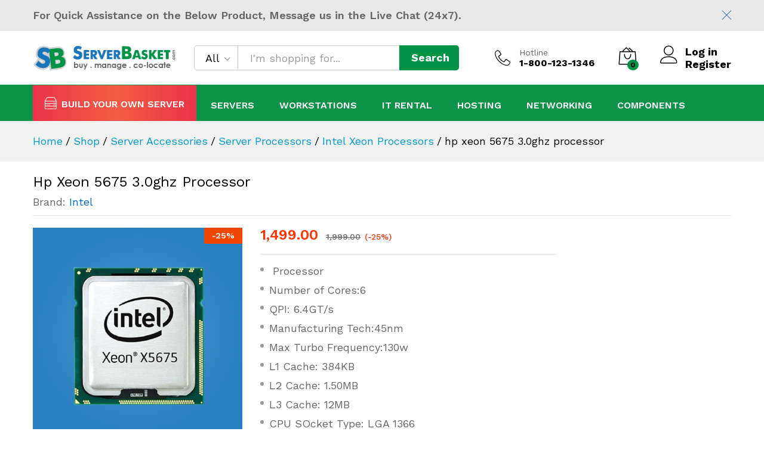

--- FILE ---
content_type: text/html; charset=UTF-8
request_url: https://www.serverbasket.com/shop/hp-xeon-5675-processor/
body_size: 48450
content:
<!DOCTYPE html>
<html lang="en-US">
<head><meta charset="UTF-8"><script>if(navigator.userAgent.match(/MSIE|Internet Explorer/i)||navigator.userAgent.match(/Trident\/7\..*?rv:11/i)){var href=document.location.href;if(!href.match(/[?&]nowprocket/)){if(href.indexOf("?")==-1){if(href.indexOf("#")==-1){document.location.href=href+"?nowprocket=1"}else{document.location.href=href.replace("#","?nowprocket=1#")}}else{if(href.indexOf("#")==-1){document.location.href=href+"&nowprocket=1"}else{document.location.href=href.replace("#","&nowprocket=1#")}}}}</script><script>(()=>{class RocketLazyLoadScripts{constructor(){this.v="2.0.4",this.userEvents=["keydown","keyup","mousedown","mouseup","mousemove","mouseover","mouseout","touchmove","touchstart","touchend","touchcancel","wheel","click","dblclick","input"],this.attributeEvents=["onblur","onclick","oncontextmenu","ondblclick","onfocus","onmousedown","onmouseenter","onmouseleave","onmousemove","onmouseout","onmouseover","onmouseup","onmousewheel","onscroll","onsubmit"]}async t(){this.i(),this.o(),/iP(ad|hone)/.test(navigator.userAgent)&&this.h(),this.u(),this.l(this),this.m(),this.k(this),this.p(this),this._(),await Promise.all([this.R(),this.L()]),this.lastBreath=Date.now(),this.S(this),this.P(),this.D(),this.O(),this.M(),await this.C(this.delayedScripts.normal),await this.C(this.delayedScripts.defer),await this.C(this.delayedScripts.async),await this.T(),await this.F(),await this.j(),await this.A(),window.dispatchEvent(new Event("rocket-allScriptsLoaded")),this.everythingLoaded=!0,this.lastTouchEnd&&await new Promise(t=>setTimeout(t,500-Date.now()+this.lastTouchEnd)),this.I(),this.H(),this.U(),this.W()}i(){this.CSPIssue=sessionStorage.getItem("rocketCSPIssue"),document.addEventListener("securitypolicyviolation",t=>{this.CSPIssue||"script-src-elem"!==t.violatedDirective||"data"!==t.blockedURI||(this.CSPIssue=!0,sessionStorage.setItem("rocketCSPIssue",!0))},{isRocket:!0})}o(){window.addEventListener("pageshow",t=>{this.persisted=t.persisted,this.realWindowLoadedFired=!0},{isRocket:!0}),window.addEventListener("pagehide",()=>{this.onFirstUserAction=null},{isRocket:!0})}h(){let t;function e(e){t=e}window.addEventListener("touchstart",e,{isRocket:!0}),window.addEventListener("touchend",function i(o){o.changedTouches[0]&&t.changedTouches[0]&&Math.abs(o.changedTouches[0].pageX-t.changedTouches[0].pageX)<10&&Math.abs(o.changedTouches[0].pageY-t.changedTouches[0].pageY)<10&&o.timeStamp-t.timeStamp<200&&(window.removeEventListener("touchstart",e,{isRocket:!0}),window.removeEventListener("touchend",i,{isRocket:!0}),"INPUT"===o.target.tagName&&"text"===o.target.type||(o.target.dispatchEvent(new TouchEvent("touchend",{target:o.target,bubbles:!0})),o.target.dispatchEvent(new MouseEvent("mouseover",{target:o.target,bubbles:!0})),o.target.dispatchEvent(new PointerEvent("click",{target:o.target,bubbles:!0,cancelable:!0,detail:1,clientX:o.changedTouches[0].clientX,clientY:o.changedTouches[0].clientY})),event.preventDefault()))},{isRocket:!0})}q(t){this.userActionTriggered||("mousemove"!==t.type||this.firstMousemoveIgnored?"keyup"===t.type||"mouseover"===t.type||"mouseout"===t.type||(this.userActionTriggered=!0,this.onFirstUserAction&&this.onFirstUserAction()):this.firstMousemoveIgnored=!0),"click"===t.type&&t.preventDefault(),t.stopPropagation(),t.stopImmediatePropagation(),"touchstart"===this.lastEvent&&"touchend"===t.type&&(this.lastTouchEnd=Date.now()),"click"===t.type&&(this.lastTouchEnd=0),this.lastEvent=t.type,t.composedPath&&t.composedPath()[0].getRootNode()instanceof ShadowRoot&&(t.rocketTarget=t.composedPath()[0]),this.savedUserEvents.push(t)}u(){this.savedUserEvents=[],this.userEventHandler=this.q.bind(this),this.userEvents.forEach(t=>window.addEventListener(t,this.userEventHandler,{passive:!1,isRocket:!0})),document.addEventListener("visibilitychange",this.userEventHandler,{isRocket:!0})}U(){this.userEvents.forEach(t=>window.removeEventListener(t,this.userEventHandler,{passive:!1,isRocket:!0})),document.removeEventListener("visibilitychange",this.userEventHandler,{isRocket:!0}),this.savedUserEvents.forEach(t=>{(t.rocketTarget||t.target).dispatchEvent(new window[t.constructor.name](t.type,t))})}m(){const t="return false",e=Array.from(this.attributeEvents,t=>"data-rocket-"+t),i="["+this.attributeEvents.join("],[")+"]",o="[data-rocket-"+this.attributeEvents.join("],[data-rocket-")+"]",s=(e,i,o)=>{o&&o!==t&&(e.setAttribute("data-rocket-"+i,o),e["rocket"+i]=new Function("event",o),e.setAttribute(i,t))};new MutationObserver(t=>{for(const n of t)"attributes"===n.type&&(n.attributeName.startsWith("data-rocket-")||this.everythingLoaded?n.attributeName.startsWith("data-rocket-")&&this.everythingLoaded&&this.N(n.target,n.attributeName.substring(12)):s(n.target,n.attributeName,n.target.getAttribute(n.attributeName))),"childList"===n.type&&n.addedNodes.forEach(t=>{if(t.nodeType===Node.ELEMENT_NODE)if(this.everythingLoaded)for(const i of[t,...t.querySelectorAll(o)])for(const t of i.getAttributeNames())e.includes(t)&&this.N(i,t.substring(12));else for(const e of[t,...t.querySelectorAll(i)])for(const t of e.getAttributeNames())this.attributeEvents.includes(t)&&s(e,t,e.getAttribute(t))})}).observe(document,{subtree:!0,childList:!0,attributeFilter:[...this.attributeEvents,...e]})}I(){this.attributeEvents.forEach(t=>{document.querySelectorAll("[data-rocket-"+t+"]").forEach(e=>{this.N(e,t)})})}N(t,e){const i=t.getAttribute("data-rocket-"+e);i&&(t.setAttribute(e,i),t.removeAttribute("data-rocket-"+e))}k(t){Object.defineProperty(HTMLElement.prototype,"onclick",{get(){return this.rocketonclick||null},set(e){this.rocketonclick=e,this.setAttribute(t.everythingLoaded?"onclick":"data-rocket-onclick","this.rocketonclick(event)")}})}S(t){function e(e,i){let o=e[i];e[i]=null,Object.defineProperty(e,i,{get:()=>o,set(s){t.everythingLoaded?o=s:e["rocket"+i]=o=s}})}e(document,"onreadystatechange"),e(window,"onload"),e(window,"onpageshow");try{Object.defineProperty(document,"readyState",{get:()=>t.rocketReadyState,set(e){t.rocketReadyState=e},configurable:!0}),document.readyState="loading"}catch(t){console.log("WPRocket DJE readyState conflict, bypassing")}}l(t){this.originalAddEventListener=EventTarget.prototype.addEventListener,this.originalRemoveEventListener=EventTarget.prototype.removeEventListener,this.savedEventListeners=[],EventTarget.prototype.addEventListener=function(e,i,o){o&&o.isRocket||!t.B(e,this)&&!t.userEvents.includes(e)||t.B(e,this)&&!t.userActionTriggered||e.startsWith("rocket-")||t.everythingLoaded?t.originalAddEventListener.call(this,e,i,o):(t.savedEventListeners.push({target:this,remove:!1,type:e,func:i,options:o}),"mouseenter"!==e&&"mouseleave"!==e||t.originalAddEventListener.call(this,e,t.savedUserEvents.push,o))},EventTarget.prototype.removeEventListener=function(e,i,o){o&&o.isRocket||!t.B(e,this)&&!t.userEvents.includes(e)||t.B(e,this)&&!t.userActionTriggered||e.startsWith("rocket-")||t.everythingLoaded?t.originalRemoveEventListener.call(this,e,i,o):t.savedEventListeners.push({target:this,remove:!0,type:e,func:i,options:o})}}J(t,e){this.savedEventListeners=this.savedEventListeners.filter(i=>{let o=i.type,s=i.target||window;return e!==o||t!==s||(this.B(o,s)&&(i.type="rocket-"+o),this.$(i),!1)})}H(){EventTarget.prototype.addEventListener=this.originalAddEventListener,EventTarget.prototype.removeEventListener=this.originalRemoveEventListener,this.savedEventListeners.forEach(t=>this.$(t))}$(t){t.remove?this.originalRemoveEventListener.call(t.target,t.type,t.func,t.options):this.originalAddEventListener.call(t.target,t.type,t.func,t.options)}p(t){let e;function i(e){return t.everythingLoaded?e:e.split(" ").map(t=>"load"===t||t.startsWith("load.")?"rocket-jquery-load":t).join(" ")}function o(o){function s(e){const s=o.fn[e];o.fn[e]=o.fn.init.prototype[e]=function(){return this[0]===window&&t.userActionTriggered&&("string"==typeof arguments[0]||arguments[0]instanceof String?arguments[0]=i(arguments[0]):"object"==typeof arguments[0]&&Object.keys(arguments[0]).forEach(t=>{const e=arguments[0][t];delete arguments[0][t],arguments[0][i(t)]=e})),s.apply(this,arguments),this}}if(o&&o.fn&&!t.allJQueries.includes(o)){const e={DOMContentLoaded:[],"rocket-DOMContentLoaded":[]};for(const t in e)document.addEventListener(t,()=>{e[t].forEach(t=>t())},{isRocket:!0});o.fn.ready=o.fn.init.prototype.ready=function(i){function s(){parseInt(o.fn.jquery)>2?setTimeout(()=>i.bind(document)(o)):i.bind(document)(o)}return"function"==typeof i&&(t.realDomReadyFired?!t.userActionTriggered||t.fauxDomReadyFired?s():e["rocket-DOMContentLoaded"].push(s):e.DOMContentLoaded.push(s)),o([])},s("on"),s("one"),s("off"),t.allJQueries.push(o)}e=o}t.allJQueries=[],o(window.jQuery),Object.defineProperty(window,"jQuery",{get:()=>e,set(t){o(t)}})}P(){const t=new Map;document.write=document.writeln=function(e){const i=document.currentScript,o=document.createRange(),s=i.parentElement;let n=t.get(i);void 0===n&&(n=i.nextSibling,t.set(i,n));const c=document.createDocumentFragment();o.setStart(c,0),c.appendChild(o.createContextualFragment(e)),s.insertBefore(c,n)}}async R(){return new Promise(t=>{this.userActionTriggered?t():this.onFirstUserAction=t})}async L(){return new Promise(t=>{document.addEventListener("DOMContentLoaded",()=>{this.realDomReadyFired=!0,t()},{isRocket:!0})})}async j(){return this.realWindowLoadedFired?Promise.resolve():new Promise(t=>{window.addEventListener("load",t,{isRocket:!0})})}M(){this.pendingScripts=[];this.scriptsMutationObserver=new MutationObserver(t=>{for(const e of t)e.addedNodes.forEach(t=>{"SCRIPT"!==t.tagName||t.noModule||t.isWPRocket||this.pendingScripts.push({script:t,promise:new Promise(e=>{const i=()=>{const i=this.pendingScripts.findIndex(e=>e.script===t);i>=0&&this.pendingScripts.splice(i,1),e()};t.addEventListener("load",i,{isRocket:!0}),t.addEventListener("error",i,{isRocket:!0}),setTimeout(i,1e3)})})})}),this.scriptsMutationObserver.observe(document,{childList:!0,subtree:!0})}async F(){await this.X(),this.pendingScripts.length?(await this.pendingScripts[0].promise,await this.F()):this.scriptsMutationObserver.disconnect()}D(){this.delayedScripts={normal:[],async:[],defer:[]},document.querySelectorAll("script[type$=rocketlazyloadscript]").forEach(t=>{t.hasAttribute("data-rocket-src")?t.hasAttribute("async")&&!1!==t.async?this.delayedScripts.async.push(t):t.hasAttribute("defer")&&!1!==t.defer||"module"===t.getAttribute("data-rocket-type")?this.delayedScripts.defer.push(t):this.delayedScripts.normal.push(t):this.delayedScripts.normal.push(t)})}async _(){await this.L();let t=[];document.querySelectorAll("script[type$=rocketlazyloadscript][data-rocket-src]").forEach(e=>{let i=e.getAttribute("data-rocket-src");if(i&&!i.startsWith("data:")){i.startsWith("//")&&(i=location.protocol+i);try{const o=new URL(i).origin;o!==location.origin&&t.push({src:o,crossOrigin:e.crossOrigin||"module"===e.getAttribute("data-rocket-type")})}catch(t){}}}),t=[...new Map(t.map(t=>[JSON.stringify(t),t])).values()],this.Y(t,"preconnect")}async G(t){if(await this.K(),!0!==t.noModule||!("noModule"in HTMLScriptElement.prototype))return new Promise(e=>{let i;function o(){(i||t).setAttribute("data-rocket-status","executed"),e()}try{if(navigator.userAgent.includes("Firefox/")||""===navigator.vendor||this.CSPIssue)i=document.createElement("script"),[...t.attributes].forEach(t=>{let e=t.nodeName;"type"!==e&&("data-rocket-type"===e&&(e="type"),"data-rocket-src"===e&&(e="src"),i.setAttribute(e,t.nodeValue))}),t.text&&(i.text=t.text),t.nonce&&(i.nonce=t.nonce),i.hasAttribute("src")?(i.addEventListener("load",o,{isRocket:!0}),i.addEventListener("error",()=>{i.setAttribute("data-rocket-status","failed-network"),e()},{isRocket:!0}),setTimeout(()=>{i.isConnected||e()},1)):(i.text=t.text,o()),i.isWPRocket=!0,t.parentNode.replaceChild(i,t);else{const i=t.getAttribute("data-rocket-type"),s=t.getAttribute("data-rocket-src");i?(t.type=i,t.removeAttribute("data-rocket-type")):t.removeAttribute("type"),t.addEventListener("load",o,{isRocket:!0}),t.addEventListener("error",i=>{this.CSPIssue&&i.target.src.startsWith("data:")?(console.log("WPRocket: CSP fallback activated"),t.removeAttribute("src"),this.G(t).then(e)):(t.setAttribute("data-rocket-status","failed-network"),e())},{isRocket:!0}),s?(t.fetchPriority="high",t.removeAttribute("data-rocket-src"),t.src=s):t.src="data:text/javascript;base64,"+window.btoa(unescape(encodeURIComponent(t.text)))}}catch(i){t.setAttribute("data-rocket-status","failed-transform"),e()}});t.setAttribute("data-rocket-status","skipped")}async C(t){const e=t.shift();return e?(e.isConnected&&await this.G(e),this.C(t)):Promise.resolve()}O(){this.Y([...this.delayedScripts.normal,...this.delayedScripts.defer,...this.delayedScripts.async],"preload")}Y(t,e){this.trash=this.trash||[];let i=!0;var o=document.createDocumentFragment();t.forEach(t=>{const s=t.getAttribute&&t.getAttribute("data-rocket-src")||t.src;if(s&&!s.startsWith("data:")){const n=document.createElement("link");n.href=s,n.rel=e,"preconnect"!==e&&(n.as="script",n.fetchPriority=i?"high":"low"),t.getAttribute&&"module"===t.getAttribute("data-rocket-type")&&(n.crossOrigin=!0),t.crossOrigin&&(n.crossOrigin=t.crossOrigin),t.integrity&&(n.integrity=t.integrity),t.nonce&&(n.nonce=t.nonce),o.appendChild(n),this.trash.push(n),i=!1}}),document.head.appendChild(o)}W(){this.trash.forEach(t=>t.remove())}async T(){try{document.readyState="interactive"}catch(t){}this.fauxDomReadyFired=!0;try{await this.K(),this.J(document,"readystatechange"),document.dispatchEvent(new Event("rocket-readystatechange")),await this.K(),document.rocketonreadystatechange&&document.rocketonreadystatechange(),await this.K(),this.J(document,"DOMContentLoaded"),document.dispatchEvent(new Event("rocket-DOMContentLoaded")),await this.K(),this.J(window,"DOMContentLoaded"),window.dispatchEvent(new Event("rocket-DOMContentLoaded"))}catch(t){console.error(t)}}async A(){try{document.readyState="complete"}catch(t){}try{await this.K(),this.J(document,"readystatechange"),document.dispatchEvent(new Event("rocket-readystatechange")),await this.K(),document.rocketonreadystatechange&&document.rocketonreadystatechange(),await this.K(),this.J(window,"load"),window.dispatchEvent(new Event("rocket-load")),await this.K(),window.rocketonload&&window.rocketonload(),await this.K(),this.allJQueries.forEach(t=>t(window).trigger("rocket-jquery-load")),await this.K(),this.J(window,"pageshow");const t=new Event("rocket-pageshow");t.persisted=this.persisted,window.dispatchEvent(t),await this.K(),window.rocketonpageshow&&window.rocketonpageshow({persisted:this.persisted})}catch(t){console.error(t)}}async K(){Date.now()-this.lastBreath>45&&(await this.X(),this.lastBreath=Date.now())}async X(){return document.hidden?new Promise(t=>setTimeout(t)):new Promise(t=>requestAnimationFrame(t))}B(t,e){return e===document&&"readystatechange"===t||(e===document&&"DOMContentLoaded"===t||(e===window&&"DOMContentLoaded"===t||(e===window&&"load"===t||e===window&&"pageshow"===t)))}static run(){(new RocketLazyLoadScripts).t()}}RocketLazyLoadScripts.run()})();</script>
<!-- Google Tag Manager -->
<script type="rocketlazyloadscript">(function(w,d,s,l,i){w[l]=w[l]||[];w[l].push({'gtm.start': new Date().getTime(),event:'gtm.js'});var f=d.getElementsByTagName(s)[0], j=d.createElement(s),dl=l!='dataLayer'?'&l='+l:'';j.async=true;j.src= 'https://www.googletagmanager.com/gtm.js?id='+i+dl;f.parentNode.insertBefore(j,f); })(window,document,'script','dataLayer','GTM-WKDVBXL');</script>
<!-- End Google Tag Manager -->
    
    <meta name="viewport" content="width=device-width, initial-scale=1">
    <link rel="pingback" href="https://www.serverbasket.com/xmlrpc.php">

		<link rel="preload" href="https://www.serverbasket.com/wp-content/themes/serverbasket/fonts/linearicons.woff2" as="font" type="font/woff2" crossorigin>
	<link rel="preload" href="https://www.serverbasket.com/wp-content/themes/serverbasket/fonts/eleganticons.woff2" as="font" type="font/woff2" crossorigin>
	<link rel="preload" href="https://www.serverbasket.com/wp-content/themes/serverbasket/fonts/ionicons.woff2" as="font" type="font/woff2" crossorigin>
	<meta name='robots' content='index, follow, max-image-preview:large, max-snippet:-1, max-video-preview:-1' />
	<style>img:is([sizes="auto" i], [sizes^="auto," i]) { contain-intrinsic-size: 3000px 1500px }</style>
	
	<!-- This site is optimized with the Yoast SEO Premium plugin v26.6 (Yoast SEO v26.6) - https://yoast.com/wordpress/plugins/seo/ -->
	<title>HP Xeon 5675 Processor Buy Online In India At Best Deal</title>
<link data-rocket-prefetch href="https://www.google-analytics.com" rel="dns-prefetch">
<link data-rocket-prefetch href="https://www.googletagmanager.com" rel="dns-prefetch">
<link data-rocket-prefetch href="https://fonts.googleapis.com" rel="dns-prefetch">
<link data-rocket-prefetch href="https://googleads.g.doubleclick.net" rel="dns-prefetch">
<link data-rocket-preload as="style" href="https://fonts.googleapis.com/css?family=Work%20Sans%3A300%2C400%2C500%2C600%2C700%7CLibre%20Baskerville%3A400%2C700&#038;subset=latin%2Clatin-ext&#038;display=swap" rel="preload">
<link href="https://fonts.googleapis.com/css?family=Work%20Sans%3A300%2C400%2C500%2C600%2C700%7CLibre%20Baskerville%3A400%2C700&#038;subset=latin%2Clatin-ext&#038;display=swap" media="print" onload="this.media=&#039;all&#039;" rel="stylesheet">
<noscript data-wpr-hosted-gf-parameters=""><link rel="stylesheet" href="https://fonts.googleapis.com/css?family=Work%20Sans%3A300%2C400%2C500%2C600%2C700%7CLibre%20Baskerville%3A400%2C700&#038;subset=latin%2Clatin-ext&#038;display=swap"></noscript><link rel="preload" data-rocket-preload as="image" href="https://www.serverbasket.com/wp-content/uploads/2016/10/hp-xeon-5675-3.0ghz-processor.png" imagesrcset="https://www.serverbasket.com/wp-content/uploads/2016/10/hp-xeon-5675-3.0ghz-processor.png 500w, https://www.serverbasket.com/wp-content/uploads/2016/10/hp-xeon-5675-3.0ghz-processor-300x300.png 300w, https://www.serverbasket.com/wp-content/uploads/2016/10/hp-xeon-5675-3.0ghz-processor-150x150.png 150w, https://www.serverbasket.com/wp-content/uploads/2016/10/hp-xeon-5675-3.0ghz-processor-370x370.png 370w, https://www.serverbasket.com/wp-content/uploads/2016/10/hp-xeon-5675-3.0ghz-processor-100x100.png 100w" imagesizes="(max-width: 500px) 100vw, 500px" fetchpriority="high">
	<meta name="description" content="Top HP Xeon 5675 Processor great discount, warranty, best deal, 24/7 support, cores, sockets, COD, net banking, credit, debt, easy shipping" />
	<link rel="canonical" href="https://www.serverbasket.com/shop/hp-xeon-5675-processor/" />
	<meta property="og:locale" content="en_US" />
	<meta property="og:type" content="product" />
	<meta property="og:title" content="hp xeon 5675 3.0ghz processor" />
	<meta property="og:description" content="Top HP Xeon 5675 Processor great discount, warranty, best deal, 24/7 support, cores, sockets, COD, net banking, credit, debt, easy shipping" />
	<meta property="og:url" content="https://www.serverbasket.com/shop/hp-xeon-5675-processor/" />
	<meta property="og:site_name" content="Serverbasket" />
	<meta property="article:modified_time" content="2025-07-12T10:06:47+00:00" />
	<meta property="og:image" content="https://www.serverbasket.com/wp-content/uploads/2016/10/hp-xeon-5675-3.0ghz-processor.png" />
	<meta property="og:image:width" content="500" />
	<meta property="og:image:height" content="500" />
	<meta property="og:image:type" content="image/png" />
	<meta name="twitter:card" content="summary_large_image" />
	<meta name="twitter:site" content="@serverbasket" />
	<script type="application/ld+json" class="yoast-schema-graph">{"@context":"https://schema.org","@graph":[{"@type":["WebPage","ItemPage"],"@id":"https://www.serverbasket.com/shop/hp-xeon-5675-processor/","url":"https://www.serverbasket.com/shop/hp-xeon-5675-processor/","name":"HP Xeon 5675 Processor Buy Online In India At Best Deal","isPartOf":{"@id":"https://www.serverbasket.com/#website"},"primaryImageOfPage":{"@id":"https://www.serverbasket.com/shop/hp-xeon-5675-processor/#primaryimage"},"image":{"@id":"https://www.serverbasket.com/shop/hp-xeon-5675-processor/#primaryimage"},"thumbnailUrl":"https://www.serverbasket.com/wp-content/uploads/2016/10/hp-xeon-5675-3.0ghz-processor.png","description":"Top HP Xeon 5675 Processor great discount, warranty, best deal, 24/7 support, cores, sockets, COD, net banking, credit, debt, easy shipping","breadcrumb":{"@id":"https://www.serverbasket.com/shop/hp-xeon-5675-processor/#breadcrumb"},"inLanguage":"en-US","potentialAction":{"@type":"BuyAction","target":"https://www.serverbasket.com/shop/hp-xeon-5675-processor/"}},{"@type":"ImageObject","inLanguage":"en-US","@id":"https://www.serverbasket.com/shop/hp-xeon-5675-processor/#primaryimage","url":"https://www.serverbasket.com/wp-content/uploads/2016/10/hp-xeon-5675-3.0ghz-processor.png","contentUrl":"https://www.serverbasket.com/wp-content/uploads/2016/10/hp-xeon-5675-3.0ghz-processor.png","width":500,"height":500,"caption":"hp-xeon-5675-3.0ghz-processor"},{"@type":"BreadcrumbList","@id":"https://www.serverbasket.com/shop/hp-xeon-5675-processor/#breadcrumb","itemListElement":[{"@type":"ListItem","position":1,"name":"Home","item":"https://www.serverbasket.com/"},{"@type":"ListItem","position":2,"name":"Shop","item":"https://www.serverbasket.com/shop/"},{"@type":"ListItem","position":3,"name":"hp xeon 5675 3.0ghz processor"}]},{"@type":"WebSite","@id":"https://www.serverbasket.com/#website","url":"https://www.serverbasket.com/","name":"Serverbasket","description":"","publisher":{"@id":"https://www.serverbasket.com/#organization"},"potentialAction":[{"@type":"SearchAction","target":{"@type":"EntryPoint","urlTemplate":"https://www.serverbasket.com/?s={search_term_string}"},"query-input":{"@type":"PropertyValueSpecification","valueRequired":true,"valueName":"search_term_string"}}],"inLanguage":"en-US"},{"@type":"Organization","@id":"https://www.serverbasket.com/#organization","name":"ServerBasket","url":"https://www.serverbasket.com/","logo":{"@type":"ImageObject","inLanguage":"en-US","@id":"https://www.serverbasket.com/#/schema/logo/image/","url":"https://www.serverbasket.com/wp-content/uploads/2020/07/Serverbasket_logo-2.png","contentUrl":"https://www.serverbasket.com/wp-content/uploads/2020/07/Serverbasket_logo-2.png","width":200,"height":41,"caption":"ServerBasket"},"image":{"@id":"https://www.serverbasket.com/#/schema/logo/image/"},"sameAs":["https://www.facebook.com/serverbasket/","https://x.com/serverbasket","https://mastodon.social/@serverbasket","https://www.linkedin.com/company/serverbasket/","https://www.youtube.com/@ServerBasket","https://www.instagram.com/serverbasket/"],"email":"sales@serverbasket.com","telephone":"+91 7337330401"}]}</script>
	<meta property="product:price:amount" content="1499.00" />
	<meta property="product:price:currency" content="INR" />
	<meta property="og:availability" content="instock" />
	<meta property="product:availability" content="instock" />
	<meta property="product:condition" content="new" />
	<!-- / Yoast SEO Premium plugin. -->


<link rel='dns-prefetch' href='//use.fontawesome.com' />
<link href='https://fonts.gstatic.com' crossorigin rel='preconnect' />
<link rel="alternate" type="application/rss+xml" title="Serverbasket &raquo; Feed" href="https://www.serverbasket.com/feed/" />
<link rel="alternate" type="application/rss+xml" title="Serverbasket &raquo; Comments Feed" href="https://www.serverbasket.com/comments/feed/" />
<link rel="alternate" type="application/rss+xml" title="Serverbasket &raquo; hp xeon 5675 3.0ghz processor Comments Feed" href="https://www.serverbasket.com/shop/hp-xeon-5675-processor/feed/" />
<style id='classic-theme-styles-inline-css' type='text/css'>
/*! This file is auto-generated */
.wp-block-button__link{color:#fff;background-color:#32373c;border-radius:9999px;box-shadow:none;text-decoration:none;padding:calc(.667em + 2px) calc(1.333em + 2px);font-size:1.125em}.wp-block-file__button{background:#32373c;color:#fff;text-decoration:none}
</style>
<style id='global-styles-inline-css' type='text/css'>
:root{--wp--preset--aspect-ratio--square: 1;--wp--preset--aspect-ratio--4-3: 4/3;--wp--preset--aspect-ratio--3-4: 3/4;--wp--preset--aspect-ratio--3-2: 3/2;--wp--preset--aspect-ratio--2-3: 2/3;--wp--preset--aspect-ratio--16-9: 16/9;--wp--preset--aspect-ratio--9-16: 9/16;--wp--preset--color--black: #000000;--wp--preset--color--cyan-bluish-gray: #abb8c3;--wp--preset--color--white: #ffffff;--wp--preset--color--pale-pink: #f78da7;--wp--preset--color--vivid-red: #cf2e2e;--wp--preset--color--luminous-vivid-orange: #ff6900;--wp--preset--color--luminous-vivid-amber: #fcb900;--wp--preset--color--light-green-cyan: #7bdcb5;--wp--preset--color--vivid-green-cyan: #00d084;--wp--preset--color--pale-cyan-blue: #8ed1fc;--wp--preset--color--vivid-cyan-blue: #0693e3;--wp--preset--color--vivid-purple: #9b51e0;--wp--preset--gradient--vivid-cyan-blue-to-vivid-purple: linear-gradient(135deg,rgba(6,147,227,1) 0%,rgb(155,81,224) 100%);--wp--preset--gradient--light-green-cyan-to-vivid-green-cyan: linear-gradient(135deg,rgb(122,220,180) 0%,rgb(0,208,130) 100%);--wp--preset--gradient--luminous-vivid-amber-to-luminous-vivid-orange: linear-gradient(135deg,rgba(252,185,0,1) 0%,rgba(255,105,0,1) 100%);--wp--preset--gradient--luminous-vivid-orange-to-vivid-red: linear-gradient(135deg,rgba(255,105,0,1) 0%,rgb(207,46,46) 100%);--wp--preset--gradient--very-light-gray-to-cyan-bluish-gray: linear-gradient(135deg,rgb(238,238,238) 0%,rgb(169,184,195) 100%);--wp--preset--gradient--cool-to-warm-spectrum: linear-gradient(135deg,rgb(74,234,220) 0%,rgb(151,120,209) 20%,rgb(207,42,186) 40%,rgb(238,44,130) 60%,rgb(251,105,98) 80%,rgb(254,248,76) 100%);--wp--preset--gradient--blush-light-purple: linear-gradient(135deg,rgb(255,206,236) 0%,rgb(152,150,240) 100%);--wp--preset--gradient--blush-bordeaux: linear-gradient(135deg,rgb(254,205,165) 0%,rgb(254,45,45) 50%,rgb(107,0,62) 100%);--wp--preset--gradient--luminous-dusk: linear-gradient(135deg,rgb(255,203,112) 0%,rgb(199,81,192) 50%,rgb(65,88,208) 100%);--wp--preset--gradient--pale-ocean: linear-gradient(135deg,rgb(255,245,203) 0%,rgb(182,227,212) 50%,rgb(51,167,181) 100%);--wp--preset--gradient--electric-grass: linear-gradient(135deg,rgb(202,248,128) 0%,rgb(113,206,126) 100%);--wp--preset--gradient--midnight: linear-gradient(135deg,rgb(2,3,129) 0%,rgb(40,116,252) 100%);--wp--preset--font-size--small: 13px;--wp--preset--font-size--medium: 20px;--wp--preset--font-size--large: 36px;--wp--preset--font-size--x-large: 42px;--wp--preset--spacing--20: 0.44rem;--wp--preset--spacing--30: 0.67rem;--wp--preset--spacing--40: 1rem;--wp--preset--spacing--50: 1.5rem;--wp--preset--spacing--60: 2.25rem;--wp--preset--spacing--70: 3.38rem;--wp--preset--spacing--80: 5.06rem;--wp--preset--shadow--natural: 6px 6px 9px rgba(0, 0, 0, 0.2);--wp--preset--shadow--deep: 12px 12px 50px rgba(0, 0, 0, 0.4);--wp--preset--shadow--sharp: 6px 6px 0px rgba(0, 0, 0, 0.2);--wp--preset--shadow--outlined: 6px 6px 0px -3px rgba(255, 255, 255, 1), 6px 6px rgba(0, 0, 0, 1);--wp--preset--shadow--crisp: 6px 6px 0px rgba(0, 0, 0, 1);}:where(.is-layout-flex){gap: 0.5em;}:where(.is-layout-grid){gap: 0.5em;}body .is-layout-flex{display: flex;}.is-layout-flex{flex-wrap: wrap;align-items: center;}.is-layout-flex > :is(*, div){margin: 0;}body .is-layout-grid{display: grid;}.is-layout-grid > :is(*, div){margin: 0;}:where(.wp-block-columns.is-layout-flex){gap: 2em;}:where(.wp-block-columns.is-layout-grid){gap: 2em;}:where(.wp-block-post-template.is-layout-flex){gap: 1.25em;}:where(.wp-block-post-template.is-layout-grid){gap: 1.25em;}.has-black-color{color: var(--wp--preset--color--black) !important;}.has-cyan-bluish-gray-color{color: var(--wp--preset--color--cyan-bluish-gray) !important;}.has-white-color{color: var(--wp--preset--color--white) !important;}.has-pale-pink-color{color: var(--wp--preset--color--pale-pink) !important;}.has-vivid-red-color{color: var(--wp--preset--color--vivid-red) !important;}.has-luminous-vivid-orange-color{color: var(--wp--preset--color--luminous-vivid-orange) !important;}.has-luminous-vivid-amber-color{color: var(--wp--preset--color--luminous-vivid-amber) !important;}.has-light-green-cyan-color{color: var(--wp--preset--color--light-green-cyan) !important;}.has-vivid-green-cyan-color{color: var(--wp--preset--color--vivid-green-cyan) !important;}.has-pale-cyan-blue-color{color: var(--wp--preset--color--pale-cyan-blue) !important;}.has-vivid-cyan-blue-color{color: var(--wp--preset--color--vivid-cyan-blue) !important;}.has-vivid-purple-color{color: var(--wp--preset--color--vivid-purple) !important;}.has-black-background-color{background-color: var(--wp--preset--color--black) !important;}.has-cyan-bluish-gray-background-color{background-color: var(--wp--preset--color--cyan-bluish-gray) !important;}.has-white-background-color{background-color: var(--wp--preset--color--white) !important;}.has-pale-pink-background-color{background-color: var(--wp--preset--color--pale-pink) !important;}.has-vivid-red-background-color{background-color: var(--wp--preset--color--vivid-red) !important;}.has-luminous-vivid-orange-background-color{background-color: var(--wp--preset--color--luminous-vivid-orange) !important;}.has-luminous-vivid-amber-background-color{background-color: var(--wp--preset--color--luminous-vivid-amber) !important;}.has-light-green-cyan-background-color{background-color: var(--wp--preset--color--light-green-cyan) !important;}.has-vivid-green-cyan-background-color{background-color: var(--wp--preset--color--vivid-green-cyan) !important;}.has-pale-cyan-blue-background-color{background-color: var(--wp--preset--color--pale-cyan-blue) !important;}.has-vivid-cyan-blue-background-color{background-color: var(--wp--preset--color--vivid-cyan-blue) !important;}.has-vivid-purple-background-color{background-color: var(--wp--preset--color--vivid-purple) !important;}.has-black-border-color{border-color: var(--wp--preset--color--black) !important;}.has-cyan-bluish-gray-border-color{border-color: var(--wp--preset--color--cyan-bluish-gray) !important;}.has-white-border-color{border-color: var(--wp--preset--color--white) !important;}.has-pale-pink-border-color{border-color: var(--wp--preset--color--pale-pink) !important;}.has-vivid-red-border-color{border-color: var(--wp--preset--color--vivid-red) !important;}.has-luminous-vivid-orange-border-color{border-color: var(--wp--preset--color--luminous-vivid-orange) !important;}.has-luminous-vivid-amber-border-color{border-color: var(--wp--preset--color--luminous-vivid-amber) !important;}.has-light-green-cyan-border-color{border-color: var(--wp--preset--color--light-green-cyan) !important;}.has-vivid-green-cyan-border-color{border-color: var(--wp--preset--color--vivid-green-cyan) !important;}.has-pale-cyan-blue-border-color{border-color: var(--wp--preset--color--pale-cyan-blue) !important;}.has-vivid-cyan-blue-border-color{border-color: var(--wp--preset--color--vivid-cyan-blue) !important;}.has-vivid-purple-border-color{border-color: var(--wp--preset--color--vivid-purple) !important;}.has-vivid-cyan-blue-to-vivid-purple-gradient-background{background: var(--wp--preset--gradient--vivid-cyan-blue-to-vivid-purple) !important;}.has-light-green-cyan-to-vivid-green-cyan-gradient-background{background: var(--wp--preset--gradient--light-green-cyan-to-vivid-green-cyan) !important;}.has-luminous-vivid-amber-to-luminous-vivid-orange-gradient-background{background: var(--wp--preset--gradient--luminous-vivid-amber-to-luminous-vivid-orange) !important;}.has-luminous-vivid-orange-to-vivid-red-gradient-background{background: var(--wp--preset--gradient--luminous-vivid-orange-to-vivid-red) !important;}.has-very-light-gray-to-cyan-bluish-gray-gradient-background{background: var(--wp--preset--gradient--very-light-gray-to-cyan-bluish-gray) !important;}.has-cool-to-warm-spectrum-gradient-background{background: var(--wp--preset--gradient--cool-to-warm-spectrum) !important;}.has-blush-light-purple-gradient-background{background: var(--wp--preset--gradient--blush-light-purple) !important;}.has-blush-bordeaux-gradient-background{background: var(--wp--preset--gradient--blush-bordeaux) !important;}.has-luminous-dusk-gradient-background{background: var(--wp--preset--gradient--luminous-dusk) !important;}.has-pale-ocean-gradient-background{background: var(--wp--preset--gradient--pale-ocean) !important;}.has-electric-grass-gradient-background{background: var(--wp--preset--gradient--electric-grass) !important;}.has-midnight-gradient-background{background: var(--wp--preset--gradient--midnight) !important;}.has-small-font-size{font-size: var(--wp--preset--font-size--small) !important;}.has-medium-font-size{font-size: var(--wp--preset--font-size--medium) !important;}.has-large-font-size{font-size: var(--wp--preset--font-size--large) !important;}.has-x-large-font-size{font-size: var(--wp--preset--font-size--x-large) !important;}
:where(.wp-block-post-template.is-layout-flex){gap: 1.25em;}:where(.wp-block-post-template.is-layout-grid){gap: 1.25em;}
:where(.wp-block-columns.is-layout-flex){gap: 2em;}:where(.wp-block-columns.is-layout-grid){gap: 2em;}
:root :where(.wp-block-pullquote){font-size: 1.5em;line-height: 1.6;}
</style>
<link data-minify="1" rel='stylesheet' id='sb-frontend-style-css' href='https://www.serverbasket.com/wp-content/cache/min/1/wp-content/plugins/sb-banner/includes/frontend-style.css?ver=1767611188' type='text/css' media='all' />
<link data-minify="1" rel='stylesheet' id='vc-font-awesome-css' href='https://www.serverbasket.com/wp-content/cache/min/1/wp-content/plugins/vc-icon-box/css/font-awesome.min.css?ver=1767611188' type='text/css' media='all' />
<link data-minify="1" rel='stylesheet' id='vc-icon-box-css' href='https://www.serverbasket.com/wp-content/cache/min/1/wp-content/plugins/vc-icon-box/css/style.css?ver=1767611188' type='text/css' media='all' />
<link rel='stylesheet' id='wcpa-datetime-css' href='https://www.serverbasket.com/wp-content/plugins/woo-custom-product-addons-pro/assets/plugins/datetimepicker/jquery.datetimepicker.min.css?ver=4.1.4' type='text/css' media='all' />
<link rel='stylesheet' id='wcpa-colorpicker-css' href='https://www.serverbasket.com/wp-content/plugins/woo-custom-product-addons-pro/assets/plugins/spectrum/spectrum.min.css?ver=4.1.4' type='text/css' media='all' />
<link rel='stylesheet' id='wcpa-frontend-css' href='https://www.serverbasket.com/wp-content/cache/background-css/1/www.serverbasket.com/wp-content/plugins/woo-custom-product-addons-pro/assets/css/frontend.min.css?ver=4.1.4&wpr_t=1769267892' type='text/css' media='all' />
<link data-minify="1" rel='stylesheet' id='woocommerce-general-css' href='https://www.serverbasket.com/wp-content/cache/background-css/1/www.serverbasket.com/wp-content/cache/min/1/wp-content/plugins/woocommerce/assets/css/woocommerce.css?ver=1767611188&wpr_t=1769267892' type='text/css' media='all' />
<style id='woocommerce-inline-inline-css' type='text/css'>
.woocommerce form .form-row .required { visibility: visible; }
</style>
<link data-minify="1" rel='stylesheet' id='brands-styles-css' href='https://www.serverbasket.com/wp-content/cache/min/1/wp-content/plugins/woocommerce/assets/css/brands.css?ver=1767611188' type='text/css' media='all' />

<link data-minify="1" rel='stylesheet' id='linearicons-css' href='https://www.serverbasket.com/wp-content/cache/min/1/wp-content/themes/serverbasket/css/linearicons.min.css?ver=1767611188' type='text/css' media='all' />
<link data-minify="1" rel='stylesheet' id='ionicons-css' href='https://www.serverbasket.com/wp-content/cache/min/1/wp-content/themes/serverbasket/css/ionicons.min.css?ver=1767611188' type='text/css' media='all' />
<link data-minify="1" rel='stylesheet' id='eleganticons-css' href='https://www.serverbasket.com/wp-content/cache/min/1/wp-content/themes/serverbasket/css/eleganticons.min.css?ver=1767611188' type='text/css' media='all' />
<link data-minify="1" rel='stylesheet' id='font-awesome-css' href='https://www.serverbasket.com/wp-content/cache/min/1/wp-content/themes/serverbasket/css/font-awesome.min.css?ver=1767611188' type='text/css' media='all' />
<style id='font-awesome-inline-css' type='text/css'>
[data-font="FontAwesome"]:before {font-family: 'FontAwesome' !important;content: attr(data-icon) !important;speak: none !important;font-weight: normal !important;font-variant: normal !important;text-transform: none !important;line-height: 1 !important;font-style: normal !important;-webkit-font-smoothing: antialiased !important;-moz-osx-font-smoothing: grayscale !important;}
</style>
<link rel='stylesheet' id='bootstrap-css' href='https://www.serverbasket.com/wp-content/themes/serverbasket/css/bootstrap.min.css?ver=3.3.7' type='text/css' media='all' />
<link data-minify="1" rel='stylesheet' id='martfury-css' href='https://www.serverbasket.com/wp-content/cache/min/1/wp-content/themes/serverbasket/style.css?ver=1767611188' type='text/css' media='all' />
<style id='martfury-inline-css' type='text/css'>
.site-header .logo img  {height:50px; }.top-promotion {background-color: #e8e8e8;}.mf-product-loop-hover-4 ul.products li.product .product-inner:hover .mf-product-price-box a.button { background-color: #cccccc}	/* Color Scheme */

	/* Color */

	body {
		--mf-primary-color: #009345;
		--mf-background-primary-color: #009345;
		--mf-border-primary-color: #009345;
	}

	.widget_shopping_cart_content .woocommerce-mini-cart__buttons .checkout,
	 .header-layout-4 .topbar:not(.header-bar),
	 .header-layout-3 .topbar:not(.header-bar){
		background-color: #008436;
	}

body{font-size: 18;font-weight: 400;line-height: 1.6;color: #666;text-transform: none;}h1{font-size: 36px;font-weight: 700;line-height: 1.2;letter-spacing: 0px;color: #000;text-transform: capitalize;}.entry-content h2, .woocommerce div.product .woocommerce-tabs .panel h2{font-size: 30px;font-weight: 700;line-height: 1.2;letter-spacing: 0px;color: #000;text-transform: capitalize;}h3{font-family: "-apple-system, BlinkMacSystemFont, "Segoe UI", Roboto, Oxygen-Sans, Ubuntu, Cantarell, "Helvetica Neue", sans-serif";font-size: 24px;font-weight: 400;line-height: 1.2;letter-spacing: 0px;color: #000;text-transform: capitalize;}.entry-content h5, .woocommerce div.product .woocommerce-tabs .panel h5{font-size: 16px;font-weight: 700;line-height: 1.2;letter-spacing: 0px;color: #000;text-transform: none;}.entry-content h6, .woocommerce div.product .woocommerce-tabs .panel h6{font-size: 12px;font-weight: 700;line-height: 1.2;letter-spacing: 0px;color: #000;text-transform: none;}.site-header .primary-nav > ul > li > a, .site-header .products-cats-menu .menu > li > a{font-size: 16px;text-transform: none;}.site-header .menu .is-mega-menu .dropdown-submenu .menu-item-mega > a{font-size: 14px;color: #0c9348;}.site-header .menu li li a{font-size: 13px;font-weight: 500;color: #000000;text-transform: initial;}.site-footer{font-size: 15px;color: #666;}.site-footer .footer-widgets .widget .widget-title{font-size: 16px;color: #000;}	h1{font-family:, Arial, sans-serif}h1.vc_custom_heading{font-weight:700}	h2{font-family:, Arial, sans-serif}h2.vc_custom_heading{font-weight:700}	h3{font-family:-apple-system, BlinkMacSystemFont, "Segoe UI", Roboto, Oxygen-Sans, Ubuntu, Cantarell, "Helvetica Neue", sans-serif, Arial, sans-serif}h3.vc_custom_heading{font-weight:regular}	h4{font-family:, Arial, sans-serif}	h5{font-family:, Arial, sans-serif}h5.vc_custom_heading{font-weight:700}	h6{font-family:, Arial, sans-serif}h6.vc_custom_heading{font-weight:700}.woocommerce .ribbons .ribbon.featured {background-color:#1e73be}.header-layout-3 #site-header .products-cats-menu:before, .header-layout-1 #site-header .products-cats-menu:before{background-color:#1e73be}#site-header .main-menu{background-color:#0c9348}#site-header .header-bar a, #site-header .recently-viewed .recently-title,#site-header:not(.minimized) .main-menu .products-cats-menu .cats-menu-title .text, #site-header:not(.minimized) .main-menu .products-cats-menu .cats-menu-title, #site-header .main-menu .primary-nav > ul > li > a, #site-header .main-menu .header-bar,#site-header .header-bar #lang_sel  > ul > li > a, #site-header .header-bar .lang_sel > ul > li > a, #site-header .header-bar #lang_sel > ul > li > a:after, #site-header .header-bar .lang_sel > ul > li > a:after, #site-header .header-bar .mf-currency-widget .current:after,#site-header .header-bar ul.menu > li.menu-item-has-children > a:after, .header-layout-9 .site-header .header-wishlist a {color:#ffffff}#site-header .header-bar .mf-currency-widget ul li a, #site-header .header-bar #lang_sel ul ul li a {color: #666}.site-footer .footer-layout {background-color:#2d2d2d}.site-footer h1, .site-footer h2, .site-footer h3, .site-footer h4, .site-footer h5, .site-footer h6, .site-footer .widget .widget-title {color:#ffffff}.site-footer, .site-footer .footer-widgets .widget ul li a, .site-footer .footer-copyright,.site-footer .footer-links .widget_nav_menu ul li a, .site-footer .footer-payments .text {color:#ffffff}.site-footer .footer-widgets .widget ul li a:hover,.site-footer .footer-links .widget_nav_menu ul li a:hover {color:#7ce8ad}.site-footer .footer-widgets .widget ul li a:before, .site-footer .footer-links .widget_nav_menu ul li a:before{background-color:#7ce8ad}
</style>
<link rel='stylesheet' id='photoswipe-css' href='https://www.serverbasket.com/wp-content/cache/background-css/1/www.serverbasket.com/wp-content/plugins/woocommerce/assets/css/photoswipe/photoswipe.min.css?ver=10.3.7&wpr_t=1769267892' type='text/css' media='all' />
<link rel='stylesheet' id='photoswipe-default-skin-css' href='https://www.serverbasket.com/wp-content/cache/background-css/1/www.serverbasket.com/wp-content/plugins/woocommerce/assets/css/photoswipe/default-skin/default-skin.min.css?ver=10.3.7&wpr_t=1769267892' type='text/css' media='all' />
<link data-minify="1" rel='stylesheet' id='font-awesome-5-css' href='https://www.serverbasket.com/wp-content/cache/min/1/releases/v5.2.0/css/all.css?ver=1767611189' type='text/css' media='all' />
<link rel='stylesheet' id='tablepress-default-css' href='https://www.serverbasket.com/wp-content/tablepress-combined.min.css?ver=789' type='text/css' media='all' />
<link rel='stylesheet' id='font-awesome-shims-css' href='https://www.serverbasket.com/wp-content/plugins/woocommerce-product-faq-manager/libs/font-awesome/v4-shims.min.css?ver=1.4.6' type='text/css' media='all' />
<link data-minify="1" rel='stylesheet' id='wpfm-animate-css' href='https://www.serverbasket.com/wp-content/cache/min/1/wp-content/plugins/woocommerce-product-faq-manager/libs/animate/animate.css?ver=1767611189' type='text/css' media='all' />
<link data-minify="1" rel='stylesheet' id='wpfm-frontend-css' href='https://www.serverbasket.com/wp-content/cache/background-css/1/www.serverbasket.com/wp-content/cache/min/1/wp-content/plugins/woocommerce-product-faq-manager/assets/styles/frontend.css?ver=1767611189&wpr_t=1769267892' type='text/css' media='all' />
<link data-minify="1" rel='stylesheet' id='js_composer_custom_css-css' href='https://www.serverbasket.com/wp-content/cache/min/1/wp-content/uploads/js_composer/custom.css?ver=1767611189' type='text/css' media='all' />
<link data-minify="1" rel='stylesheet' id='bsf-Defaults-css' href='https://www.serverbasket.com/wp-content/cache/min/1/wp-content/uploads/smile_fonts/Defaults/Defaults.css?ver=1767611189' type='text/css' media='all' />
<link data-minify="1" rel='stylesheet' id='guaven_woos-css' href='https://www.serverbasket.com/wp-content/cache/min/1/wp-content/plugins/woo-search-box/public/assets/guaven_woos.css?ver=1767611189' type='text/css' media='all' />
<link data-minify="1" rel='stylesheet' id='guaven_woos_layout-css' href='https://www.serverbasket.com/wp-content/cache/min/1/wp-content/plugins/woo-search-box/public/assets/gws_layouts/list_text.css?ver=1767611189' type='text/css' media='all' />
<link data-minify="1" rel='stylesheet' id='js_composer_front-css' href='https://www.serverbasket.com/wp-content/cache/background-css/1/www.serverbasket.com/wp-content/cache/min/1/wp-content/plugins/js_composer/assets/css/js_composer.min.css?ver=1767611189&wpr_t=1769267892' type='text/css' media='all' />
<link data-minify="1" rel='stylesheet' id='dhvc-woocommerce-page-css' href='https://www.serverbasket.com/wp-content/cache/min/1/wp-content/plugins/dhvc-woocommerce-page/assets/css/style.css?ver=1767611189' type='text/css' media='all' />
<style id='rocket-lazyload-inline-css' type='text/css'>
.rll-youtube-player{position:relative;padding-bottom:56.23%;height:0;overflow:hidden;max-width:100%;}.rll-youtube-player:focus-within{outline: 2px solid currentColor;outline-offset: 5px;}.rll-youtube-player iframe{position:absolute;top:0;left:0;width:100%;height:100%;z-index:100;background:0 0}.rll-youtube-player img{bottom:0;display:block;left:0;margin:auto;max-width:100%;width:100%;position:absolute;right:0;top:0;border:none;height:auto;-webkit-transition:.4s all;-moz-transition:.4s all;transition:.4s all}.rll-youtube-player img:hover{-webkit-filter:brightness(75%)}.rll-youtube-player .play{height:100%;width:100%;left:0;top:0;position:absolute;background:var(--wpr-bg-8e3f22c3-4c42-4364-b9bf-781feab801af) no-repeat center;background-color: transparent !important;cursor:pointer;border:none;}.wp-embed-responsive .wp-has-aspect-ratio .rll-youtube-player{position:absolute;padding-bottom:0;width:100%;height:100%;top:0;bottom:0;left:0;right:0}
</style>
<script type="text/template" id="tmpl-variation-template">
	<div class="woocommerce-variation-description">{{{ data.variation.variation_description }}}</div>
	<div class="woocommerce-variation-price">{{{ data.variation.price_html }}}</div>
	<div class="woocommerce-variation-availability">{{{ data.variation.availability_html }}}</div>
</script>
<script type="text/template" id="tmpl-unavailable-variation-template">
	<p role="alert">Sorry, this product is unavailable. Please choose a different combination.</p>
</script>
<script type="text/javascript" id="jquery-core-js-extra">
/* <![CDATA[ */
var WpfmFrontendData = {"title":"WooCommerce Product Faq Manager","url":"https:\/\/1.envato.market\/wpfm-wp","verified":"1"};
/* ]]> */
</script>
<script type="text/javascript" src="https://www.serverbasket.com/wp-includes/js/jquery/jquery.min.js?ver=3.7.1" id="jquery-core-js" data-rocket-defer defer></script>
<script type="text/javascript" src="https://www.serverbasket.com/wp-includes/js/jquery/jquery-migrate.min.js?ver=3.4.1" id="jquery-migrate-js" data-rocket-defer defer></script>
<script type="rocketlazyloadscript" data-rocket-type="text/javascript" data-rocket-src="https://www.serverbasket.com/wp-content/plugins/woocommerce/assets/js/zoom/jquery.zoom.min.js?ver=1.7.21-wc.10.3.7" id="wc-zoom-js" defer="defer" data-wp-strategy="defer"></script>
<script type="rocketlazyloadscript" data-rocket-type="text/javascript" data-rocket-src="https://www.serverbasket.com/wp-content/plugins/woocommerce/assets/js/flexslider/jquery.flexslider.min.js?ver=2.7.2-wc.10.3.7" id="wc-flexslider-js" defer="defer" data-wp-strategy="defer"></script>
<script type="text/javascript" id="wc-single-product-js-extra">
/* <![CDATA[ */
var wc_single_product_params = {"i18n_required_rating_text":"Please select a rating","i18n_rating_options":["1 of 5 stars","2 of 5 stars","3 of 5 stars","4 of 5 stars","5 of 5 stars"],"i18n_product_gallery_trigger_text":"View full-screen image gallery","review_rating_required":"yes","flexslider":{"rtl":false,"animation":"slide","smoothHeight":true,"directionNav":false,"controlNav":"thumbnails","slideshow":false,"animationSpeed":500,"animationLoop":false,"allowOneSlide":false},"zoom_enabled":"","zoom_options":[],"photoswipe_enabled":"","photoswipe_options":{"shareEl":false,"closeOnScroll":false,"history":false,"hideAnimationDuration":0,"showAnimationDuration":0},"flexslider_enabled":"1"};
/* ]]> */
</script>
<script type="rocketlazyloadscript" data-rocket-type="text/javascript" data-rocket-src="https://www.serverbasket.com/wp-content/plugins/woocommerce/assets/js/frontend/single-product.min.js?ver=10.3.7" id="wc-single-product-js" defer="defer" data-wp-strategy="defer"></script>
<script type="rocketlazyloadscript" data-rocket-type="text/javascript" data-rocket-src="https://www.serverbasket.com/wp-content/plugins/woocommerce/assets/js/jquery-blockui/jquery.blockUI.min.js?ver=2.7.0-wc.10.3.7" id="wc-jquery-blockui-js" defer="defer" data-wp-strategy="defer"></script>
<script type="rocketlazyloadscript" data-rocket-type="text/javascript" data-rocket-src="https://www.serverbasket.com/wp-content/plugins/woocommerce/assets/js/js-cookie/js.cookie.min.js?ver=2.1.4-wc.10.3.7" id="wc-js-cookie-js" defer="defer" data-wp-strategy="defer"></script>
<script type="text/javascript" id="woocommerce-js-extra">
/* <![CDATA[ */
var woocommerce_params = {"ajax_url":"\/wp-admin\/admin-ajax.php","wc_ajax_url":"\/?wc-ajax=%%endpoint%%","i18n_password_show":"Show password","i18n_password_hide":"Hide password"};
/* ]]> */
</script>
<script type="rocketlazyloadscript" data-rocket-type="text/javascript" data-rocket-src="https://www.serverbasket.com/wp-content/plugins/woocommerce/assets/js/frontend/woocommerce.min.js?ver=10.3.7" id="woocommerce-js" defer="defer" data-wp-strategy="defer"></script>
<!--[if lt IE 9]>
<script type="text/javascript" src="https://www.serverbasket.com/wp-content/themes/serverbasket/js/plugins/html5shiv.min.js?ver=3.7.2" id="html5shiv-js"></script>
<![endif]-->
<!--[if lt IE 9]>
<script type="text/javascript" src="https://www.serverbasket.com/wp-content/themes/serverbasket/js/plugins/respond.min.js?ver=1.4.2" id="respond-js"></script>
<![endif]-->
<script type="rocketlazyloadscript" data-rocket-type="text/javascript" data-rocket-src="https://www.serverbasket.com/wp-includes/js/underscore.min.js?ver=1.13.7" id="underscore-js" data-rocket-defer defer></script>
<script type="text/javascript" id="wp-util-js-extra">
/* <![CDATA[ */
var _wpUtilSettings = {"ajax":{"url":"\/wp-admin\/admin-ajax.php"}};
/* ]]> */
</script>
<script type="rocketlazyloadscript" data-rocket-type="text/javascript" data-rocket-src="https://www.serverbasket.com/wp-includes/js/wp-util.min.js?ver=6.8.3" id="wp-util-js" data-rocket-defer defer></script>
<script type="text/javascript" id="wc-add-to-cart-variation-js-extra">
/* <![CDATA[ */
var wc_add_to_cart_variation_params = {"wc_ajax_url":"\/?wc-ajax=%%endpoint%%","i18n_no_matching_variations_text":"Sorry, no products matched your selection. Please choose a different combination.","i18n_make_a_selection_text":"Please select some product options before adding this product to your cart.","i18n_unavailable_text":"Sorry, this product is unavailable. Please choose a different combination.","i18n_reset_alert_text":"Your selection has been reset. Please select some product options before adding this product to your cart."};
/* ]]> */
</script>
<script type="rocketlazyloadscript" data-rocket-type="text/javascript" data-rocket-src="https://www.serverbasket.com/wp-content/plugins/woocommerce/assets/js/frontend/add-to-cart-variation.min.js?ver=10.3.7" id="wc-add-to-cart-variation-js" defer="defer" data-wp-strategy="defer"></script>
<script type="rocketlazyloadscript" data-rocket-type="text/javascript" data-rocket-src="https://www.serverbasket.com/wp-content/themes/serverbasket/js/plugins/waypoints.min.js?ver=2.0.2" id="waypoints-js" data-rocket-defer defer></script>
<script type="text/javascript" id="wc-cart-fragments-js-extra">
/* <![CDATA[ */
var wc_cart_fragments_params = {"ajax_url":"\/wp-admin\/admin-ajax.php","wc_ajax_url":"\/?wc-ajax=%%endpoint%%","cart_hash_key":"wc_cart_hash_28bca5011f0e67deba0d7d1d0eb73f7e","fragment_name":"wc_fragments_28bca5011f0e67deba0d7d1d0eb73f7e","request_timeout":"5000"};
/* ]]> */
</script>
<script type="rocketlazyloadscript" data-rocket-type="text/javascript" data-rocket-src="https://www.serverbasket.com/wp-content/plugins/woocommerce/assets/js/frontend/cart-fragments.min.js?ver=10.3.7" id="wc-cart-fragments-js" defer="defer" data-wp-strategy="defer"></script>
<script type="rocketlazyloadscript"></script><link rel="https://api.w.org/" href="https://www.serverbasket.com/wp-json/" /><link rel="alternate" title="JSON" type="application/json" href="https://www.serverbasket.com/wp-json/wp/v2/product/17765" /><link rel="EditURI" type="application/rsd+xml" title="RSD" href="https://www.serverbasket.com/xmlrpc.php?rsd" />
<meta name="generator" content="WordPress 6.8.3" />
<meta name="generator" content="WooCommerce 10.3.7" />
<link rel='shortlink' href='https://www.serverbasket.com/?p=17765' />
<link rel="alternate" title="oEmbed (JSON)" type="application/json+oembed" href="https://www.serverbasket.com/wp-json/oembed/1.0/embed?url=https%3A%2F%2Fwww.serverbasket.com%2Fshop%2Fhp-xeon-5675-processor%2F" />
<link rel="alternate" title="oEmbed (XML)" type="text/xml+oembed" href="https://www.serverbasket.com/wp-json/oembed/1.0/embed?url=https%3A%2F%2Fwww.serverbasket.com%2Fshop%2Fhp-xeon-5675-processor%2F&#038;format=xml" />
<style>.woocommerce-product-gallery{ opacity: 1 !important; }</style>	<noscript><style>.woocommerce-product-gallery{ opacity: 1 !important; }</style></noscript>
	<style type="text/css">div.bwl_acc_container h2.acc_trigger_red_theme{background: #FF3E3E; color: #FFFFFF; }div.bwl_acc_container h2.acc_trigger_red_theme a,div.bwl_acc_container h2.acc_trigger_red_theme a:hover{background: #FF3E3E; color: #FFFFFF; }div.bwl_acc_container h2.acc_trigger_red_theme a:before {content: "\f067";}div.bwl_acc_container h2.acc_trigger_red_theme a:hover:before {content: "\f067";}div.bwl_acc_container h2.active_red_theme a:before {content: "\f068";} div.bwl_acc_container h2.active_red_theme a:hover:before {content: "\f068";}div.bwl_acc_container h2.active_red_theme{background: #FF1A1A; }div.bwl_acc_container h2.active_red_theme a,div.bwl_acc_container h2.active_red_theme a:hover{background: #FF1A1A; color: #FFFFFF; }div.bwl_acc_container h2.active_red_theme a:hover:before,content: "\f068";}div.bwl_acc_container div.acc_container_red_theme{background: #F8F8F8;color: #2c2c2c;}div.bwl_acc_container h2.acc_trigger_blue_theme{background: #116597; color: #FFFFFF; }div.bwl_acc_container h2.acc_trigger_blue_theme a,div.bwl_acc_container h2.acc_trigger_blue_theme a:hover{background: #116597; color: #FFFFFF; }div.bwl_acc_container h2.acc_trigger_blue_theme a:before {content: "\f067";}div.bwl_acc_container h2.acc_trigger_blue_theme a:hover:before {content: "\f067";}div.bwl_acc_container h2.active_blue_theme a:before {content: "\f068";} div.bwl_acc_container h2.active_blue_theme a:hover:before {content: "\f068";}div.bwl_acc_container h2.active_blue_theme{background: #157ebc; }div.bwl_acc_container h2.active_blue_theme a,div.bwl_acc_container h2.active_blue_theme a:hover{background: #157ebc; color: #FFFFFF; }div.bwl_acc_container h2.active_blue_theme a:hover:before,content: "\f068";}div.bwl_acc_container div.acc_container_blue_theme{background: #F8F8F8;color: #2c2c2c;}div.bwl_acc_container h2.acc_trigger_green_theme{background: #3F9C3D; color: #FFFFFF; }div.bwl_acc_container h2.acc_trigger_green_theme a,div.bwl_acc_container h2.acc_trigger_green_theme a:hover{background: #3F9C3D; color: #FFFFFF; }div.bwl_acc_container h2.acc_trigger_green_theme a:before {content: "\f067";}div.bwl_acc_container h2.acc_trigger_green_theme a:hover:before {content: "\f067";}div.bwl_acc_container h2.active_green_theme a:before {content: "\f068";} div.bwl_acc_container h2.active_green_theme a:hover:before {content: "\f068";}div.bwl_acc_container h2.active_green_theme{background: #4bb847; }div.bwl_acc_container h2.active_green_theme a,div.bwl_acc_container h2.active_green_theme a:hover{background: #4bb847; color: #FFFFFF; }div.bwl_acc_container h2.active_green_theme a:hover:before,content: "\f068";}div.bwl_acc_container div.acc_container_green_theme{background: #F8F8F8;color: #2c2c2c;}div.bwl_acc_container h2.acc_trigger_orange_theme{background: #f45000; color: #FFFFFF; }div.bwl_acc_container h2.acc_trigger_orange_theme a,div.bwl_acc_container h2.acc_trigger_orange_theme a:hover{background: #f45000; color: #FFFFFF; }div.bwl_acc_container h2.acc_trigger_orange_theme a:before {content: "\f067";}div.bwl_acc_container h2.acc_trigger_orange_theme a:hover:before {content: "\f067";}div.bwl_acc_container h2.active_orange_theme a:before {content: "\f068";} div.bwl_acc_container h2.active_orange_theme a:hover:before {content: "\f068";}div.bwl_acc_container h2.active_orange_theme{background: #ff732f; }div.bwl_acc_container h2.active_orange_theme a,div.bwl_acc_container h2.active_orange_theme a:hover{background: #ff732f; color: #FFFFFF; }div.bwl_acc_container h2.active_orange_theme a:hover:before,content: "\f068";}div.bwl_acc_container div.acc_container_orange_theme{background: #F8F8F8;color: #2c2c2c;}div.bwl_acc_container h2.acc_trigger_yellow_theme{background: #FFE033; color: #2C2C2C; }div.bwl_acc_container h2.acc_trigger_yellow_theme a,div.bwl_acc_container h2.acc_trigger_yellow_theme a:hover{background: #FFE033; color: #2C2C2C; }div.bwl_acc_container h2.acc_trigger_yellow_theme a:before {content: "\f067";}div.bwl_acc_container h2.acc_trigger_yellow_theme a:hover:before {content: "\f067";}div.bwl_acc_container h2.active_yellow_theme a:before {content: "\f068";} div.bwl_acc_container h2.active_yellow_theme a:hover:before {content: "\f068";}div.bwl_acc_container h2.active_yellow_theme{background: #FFEB79; }div.bwl_acc_container h2.active_yellow_theme a,div.bwl_acc_container h2.active_yellow_theme a:hover{background: #FFEB79; color: #2C2C2C; }div.bwl_acc_container h2.active_yellow_theme a:hover:before,content: "\f068";}div.bwl_acc_container div.acc_container_yellow_theme{background: #F8F8F8;color: #2C2C2C;}.acc_container { display: block !important; } .bwl_acc_container { background-color: #f7f7f7; color: #333; } .acc_trigger { background-color: #77b300; color: white; padding: 10px; margin: 5px 0px; cursor: pointer; } .acc_container { padding: 10px; border: 1px solid #ddd; } .accordion_search_container { margin-bottom: 20px; } .accordion_search_input_box { width: 100%; padding: 10px; margin-bottom: 20px; box-sizing: border-box; } .accordion_search_container { display: none; } div.bwl_acc_container .acc_container .block { padding: 0px 0px 10px 20px; } div.bwl_acc_container .acc_container { background: #fff; border: none; clear: both; display: none; margin: 0 0 0px; overflow: hidden; padding: 0; } p { margin-top: 0; margin-bottom: 0px; } div.bwl_acc_container h2.acc_trigger_green_theme a, div.bwl_acc_container h2.acc_trigger_green_theme a:hover { background: #fff; color: #3F9C3D; }</style><script type="rocketlazyloadscript" data-rocket-type="text/javascript">var bwpfm_display_faq_counter= 1;var bwpfm_highlight_bg= "#FEF5CB";var bwpfm_highlight_color= "#2C2C2C";var bwpfm_txt_nothing_found= "Nothing Found !";var bwpfm_txt_item_found= "Item(s) Found!";</script><meta name="generator" content="Powered by WPBakery Page Builder - drag and drop page builder for WordPress."/>
<link rel="icon" href="https://www.serverbasket.com/wp-content/uploads/2016/05/cropped-favicon-1-32x32.png" sizes="32x32" />
<link rel="icon" href="https://www.serverbasket.com/wp-content/uploads/2016/05/cropped-favicon-1-192x192.png" sizes="192x192" />
<link rel="apple-touch-icon" href="https://www.serverbasket.com/wp-content/uploads/2016/05/cropped-favicon-1-180x180.png" />
<meta name="msapplication-TileImage" content="https://www.serverbasket.com/wp-content/uploads/2016/05/cropped-favicon-1-270x270.png" />
<style id="kirki-inline-styles"></style><noscript><style> .wpb_animate_when_almost_visible { opacity: 1; }</style></noscript><noscript><style id="rocket-lazyload-nojs-css">.rll-youtube-player, [data-lazy-src]{display:none !important;}</style></noscript>	<link data-minify="1" rel='stylesheet' href='https://www.serverbasket.com/wp-content/cache/min/1/sbcss0606224.css?ver=1767611189' type='text/css'/>

<style id="wpr-lazyload-bg-container"></style><style id="wpr-lazyload-bg-exclusion"></style>
<noscript>
<style id="wpr-lazyload-bg-nostyle">.wcpa_img_mag{--wpr-bg-cc21ddf9-8449-42bb-9be1-422ebff50599: url('https://www.serverbasket.com/wp-content/plugins/woo-custom-product-addons-pro/assets/img/magnifier_white.png');}.wcpa_drag_drop .wcpa-upload-area .upload-area-title-thumb-style .upload-area-title-thumb-inner::before{--wpr-bg-9c54badf-140f-406d-b353-48ac6774497b: url('https://www.serverbasket.com/wp-content/plugins/woo-custom-product-addons-pro/assets/img/upload-blue.svg');}.wcpa_drag_drop .wcpa-upload-area .upload-area-title::before{--wpr-bg-fa894502-a1b2-4d95-abaa-d4bf46ad07db: url('https://www.serverbasket.com/wp-content/plugins/woo-custom-product-addons-pro/assets/img/upload.svg');}.wcpa_drag_drop .wcpa-upload-area .thumbnail .wcpa_remove_image{--wpr-bg-96d6d42b-f3d9-4ed6-ac65-d230d8b2e221: url('https://www.serverbasket.com/wp-content/plugins/woo-custom-product-addons-pro/assets/img/close.svg');}.woocommerce .blockUI.blockOverlay::before{--wpr-bg-8151353c-6520-409b-b789-e888860a13b9: url('https://www.serverbasket.com/wp-content/plugins/woocommerce/assets/images/icons/loader.svg');}.woocommerce .loader::before{--wpr-bg-6d783892-4c6a-4126-9f5e-668514bdaec2: url('https://www.serverbasket.com/wp-content/plugins/woocommerce/assets/images/icons/loader.svg');}#add_payment_method #payment div.payment_box .wc-credit-card-form-card-cvc.visa,#add_payment_method #payment div.payment_box .wc-credit-card-form-card-expiry.visa,#add_payment_method #payment div.payment_box .wc-credit-card-form-card-number.visa,.woocommerce-cart #payment div.payment_box .wc-credit-card-form-card-cvc.visa,.woocommerce-cart #payment div.payment_box .wc-credit-card-form-card-expiry.visa,.woocommerce-cart #payment div.payment_box .wc-credit-card-form-card-number.visa,.woocommerce-checkout #payment div.payment_box .wc-credit-card-form-card-cvc.visa,.woocommerce-checkout #payment div.payment_box .wc-credit-card-form-card-expiry.visa,.woocommerce-checkout #payment div.payment_box .wc-credit-card-form-card-number.visa{--wpr-bg-9b9c970a-e072-41a2-9b04-55a5bd2e7acf: url('https://www.serverbasket.com/wp-content/plugins/woocommerce/assets/images/icons/credit-cards/visa.svg');}#add_payment_method #payment div.payment_box .wc-credit-card-form-card-cvc.mastercard,#add_payment_method #payment div.payment_box .wc-credit-card-form-card-expiry.mastercard,#add_payment_method #payment div.payment_box .wc-credit-card-form-card-number.mastercard,.woocommerce-cart #payment div.payment_box .wc-credit-card-form-card-cvc.mastercard,.woocommerce-cart #payment div.payment_box .wc-credit-card-form-card-expiry.mastercard,.woocommerce-cart #payment div.payment_box .wc-credit-card-form-card-number.mastercard,.woocommerce-checkout #payment div.payment_box .wc-credit-card-form-card-cvc.mastercard,.woocommerce-checkout #payment div.payment_box .wc-credit-card-form-card-expiry.mastercard,.woocommerce-checkout #payment div.payment_box .wc-credit-card-form-card-number.mastercard{--wpr-bg-b9ccd82b-91e9-49e6-a206-d5024adeedd5: url('https://www.serverbasket.com/wp-content/plugins/woocommerce/assets/images/icons/credit-cards/mastercard.svg');}#add_payment_method #payment div.payment_box .wc-credit-card-form-card-cvc.laser,#add_payment_method #payment div.payment_box .wc-credit-card-form-card-expiry.laser,#add_payment_method #payment div.payment_box .wc-credit-card-form-card-number.laser,.woocommerce-cart #payment div.payment_box .wc-credit-card-form-card-cvc.laser,.woocommerce-cart #payment div.payment_box .wc-credit-card-form-card-expiry.laser,.woocommerce-cart #payment div.payment_box .wc-credit-card-form-card-number.laser,.woocommerce-checkout #payment div.payment_box .wc-credit-card-form-card-cvc.laser,.woocommerce-checkout #payment div.payment_box .wc-credit-card-form-card-expiry.laser,.woocommerce-checkout #payment div.payment_box .wc-credit-card-form-card-number.laser{--wpr-bg-0798abb9-255b-43c0-a516-00739c255196: url('https://www.serverbasket.com/wp-content/plugins/woocommerce/assets/images/icons/credit-cards/laser.svg');}#add_payment_method #payment div.payment_box .wc-credit-card-form-card-cvc.dinersclub,#add_payment_method #payment div.payment_box .wc-credit-card-form-card-expiry.dinersclub,#add_payment_method #payment div.payment_box .wc-credit-card-form-card-number.dinersclub,.woocommerce-cart #payment div.payment_box .wc-credit-card-form-card-cvc.dinersclub,.woocommerce-cart #payment div.payment_box .wc-credit-card-form-card-expiry.dinersclub,.woocommerce-cart #payment div.payment_box .wc-credit-card-form-card-number.dinersclub,.woocommerce-checkout #payment div.payment_box .wc-credit-card-form-card-cvc.dinersclub,.woocommerce-checkout #payment div.payment_box .wc-credit-card-form-card-expiry.dinersclub,.woocommerce-checkout #payment div.payment_box .wc-credit-card-form-card-number.dinersclub{--wpr-bg-0e530033-890c-4fc8-b636-c18cc17451ca: url('https://www.serverbasket.com/wp-content/plugins/woocommerce/assets/images/icons/credit-cards/diners.svg');}#add_payment_method #payment div.payment_box .wc-credit-card-form-card-cvc.maestro,#add_payment_method #payment div.payment_box .wc-credit-card-form-card-expiry.maestro,#add_payment_method #payment div.payment_box .wc-credit-card-form-card-number.maestro,.woocommerce-cart #payment div.payment_box .wc-credit-card-form-card-cvc.maestro,.woocommerce-cart #payment div.payment_box .wc-credit-card-form-card-expiry.maestro,.woocommerce-cart #payment div.payment_box .wc-credit-card-form-card-number.maestro,.woocommerce-checkout #payment div.payment_box .wc-credit-card-form-card-cvc.maestro,.woocommerce-checkout #payment div.payment_box .wc-credit-card-form-card-expiry.maestro,.woocommerce-checkout #payment div.payment_box .wc-credit-card-form-card-number.maestro{--wpr-bg-0a434874-d70c-488b-bae8-b10c186cc675: url('https://www.serverbasket.com/wp-content/plugins/woocommerce/assets/images/icons/credit-cards/maestro.svg');}#add_payment_method #payment div.payment_box .wc-credit-card-form-card-cvc.jcb,#add_payment_method #payment div.payment_box .wc-credit-card-form-card-expiry.jcb,#add_payment_method #payment div.payment_box .wc-credit-card-form-card-number.jcb,.woocommerce-cart #payment div.payment_box .wc-credit-card-form-card-cvc.jcb,.woocommerce-cart #payment div.payment_box .wc-credit-card-form-card-expiry.jcb,.woocommerce-cart #payment div.payment_box .wc-credit-card-form-card-number.jcb,.woocommerce-checkout #payment div.payment_box .wc-credit-card-form-card-cvc.jcb,.woocommerce-checkout #payment div.payment_box .wc-credit-card-form-card-expiry.jcb,.woocommerce-checkout #payment div.payment_box .wc-credit-card-form-card-number.jcb{--wpr-bg-a2a984dd-bcb2-4971-af42-b0781a07bd69: url('https://www.serverbasket.com/wp-content/plugins/woocommerce/assets/images/icons/credit-cards/jcb.svg');}#add_payment_method #payment div.payment_box .wc-credit-card-form-card-cvc.amex,#add_payment_method #payment div.payment_box .wc-credit-card-form-card-expiry.amex,#add_payment_method #payment div.payment_box .wc-credit-card-form-card-number.amex,.woocommerce-cart #payment div.payment_box .wc-credit-card-form-card-cvc.amex,.woocommerce-cart #payment div.payment_box .wc-credit-card-form-card-expiry.amex,.woocommerce-cart #payment div.payment_box .wc-credit-card-form-card-number.amex,.woocommerce-checkout #payment div.payment_box .wc-credit-card-form-card-cvc.amex,.woocommerce-checkout #payment div.payment_box .wc-credit-card-form-card-expiry.amex,.woocommerce-checkout #payment div.payment_box .wc-credit-card-form-card-number.amex{--wpr-bg-c536bb98-da83-4a43-b4a1-123465b35779: url('https://www.serverbasket.com/wp-content/plugins/woocommerce/assets/images/icons/credit-cards/amex.svg');}#add_payment_method #payment div.payment_box .wc-credit-card-form-card-cvc.discover,#add_payment_method #payment div.payment_box .wc-credit-card-form-card-expiry.discover,#add_payment_method #payment div.payment_box .wc-credit-card-form-card-number.discover,.woocommerce-cart #payment div.payment_box .wc-credit-card-form-card-cvc.discover,.woocommerce-cart #payment div.payment_box .wc-credit-card-form-card-expiry.discover,.woocommerce-cart #payment div.payment_box .wc-credit-card-form-card-number.discover,.woocommerce-checkout #payment div.payment_box .wc-credit-card-form-card-cvc.discover,.woocommerce-checkout #payment div.payment_box .wc-credit-card-form-card-expiry.discover,.woocommerce-checkout #payment div.payment_box .wc-credit-card-form-card-number.discover{--wpr-bg-945dc9f2-e6b4-42dd-bb8e-f5ea04981ae7: url('https://www.serverbasket.com/wp-content/plugins/woocommerce/assets/images/icons/credit-cards/discover.svg');}button.pswp__button{--wpr-bg-0cd91dec-3ca5-4414-9804-4013afcb1308: url('https://www.serverbasket.com/wp-content/plugins/woocommerce/assets/css/photoswipe/default-skin/default-skin.png');}.pswp__button,.pswp__button--arrow--left:before,.pswp__button--arrow--right:before{--wpr-bg-5506fe8e-bbba-464c-a2d4-817ed04aa82f: url('https://www.serverbasket.com/wp-content/plugins/woocommerce/assets/css/photoswipe/default-skin/default-skin.png');}.pswp__preloader--active .pswp__preloader__icn{--wpr-bg-20500300-7239-42e9-b910-07196b0483b8: url('https://www.serverbasket.com/wp-content/plugins/woocommerce/assets/css/photoswipe/default-skin/preloader.gif');}.pswp--svg .pswp__button,.pswp--svg .pswp__button--arrow--left:before,.pswp--svg .pswp__button--arrow--right:before{--wpr-bg-78f6c288-f383-4107-9cd6-7331fc794448: url('https://www.serverbasket.com/wp-content/plugins/woocommerce/assets/css/photoswipe/default-skin/default-skin.svg');}div.bwl_acc_container .search_icon{--wpr-bg-011c8f69-ab8f-492a-a08f-256c6146350c: url('https://www.serverbasket.com/wp-content/plugins/woocommerce-product-faq-manager/assets/images/search.39079034.png');}div.bwl_acc_container .load{--wpr-bg-f8ceaddd-639c-431b-9fad-1f1f24ae1972: url('https://www.serverbasket.com/wp-content/plugins/woocommerce-product-faq-manager/assets/images/loader.20cf8d3d.gif');}.wpb_address_book i.icon,option.wpb_address_book{--wpr-bg-0850efdf-c3f3-4b89-8b95-161949c4af09: url('https://www.serverbasket.com/wp-content/plugins/js_composer/assets/images/icons/address-book.png');}.wpb_alarm_clock i.icon,option.wpb_alarm_clock{--wpr-bg-424da8d3-e713-4d2f-a728-fd888ed4e982: url('https://www.serverbasket.com/wp-content/plugins/js_composer/assets/images/icons/alarm-clock.png');}.wpb_anchor i.icon,option.wpb_anchor{--wpr-bg-4c9a0634-8835-47c0-bc23-67faa8e0f52b: url('https://www.serverbasket.com/wp-content/plugins/js_composer/assets/images/icons/anchor.png');}.wpb_application_image i.icon,option.wpb_application_image{--wpr-bg-968c9a5e-2ed1-4b00-a118-571f23f0fa23: url('https://www.serverbasket.com/wp-content/plugins/js_composer/assets/images/icons/application-image.png');}.wpb_arrow i.icon,option.wpb_arrow{--wpr-bg-1faeac33-1c5c-415f-9c87-5a70042b5f93: url('https://www.serverbasket.com/wp-content/plugins/js_composer/assets/images/icons/arrow.png');}.wpb_asterisk i.icon,option.wpb_asterisk{--wpr-bg-4d730a70-8e3e-4e38-b4d9-fcf8f5fbd6b2: url('https://www.serverbasket.com/wp-content/plugins/js_composer/assets/images/icons/asterisk.png');}.wpb_hammer i.icon,option.wpb_hammer{--wpr-bg-e6fce8b3-aa7a-42f2-b224-61a930b053c5: url('https://www.serverbasket.com/wp-content/plugins/js_composer/assets/images/icons/auction-hammer.png');}.wpb_balloon i.icon,option.wpb_balloon{--wpr-bg-0e9cd270-1342-4561-81bd-3f9b1e18f5ee: url('https://www.serverbasket.com/wp-content/plugins/js_composer/assets/images/icons/balloon.png');}.wpb_balloon_buzz i.icon,option.wpb_balloon_buzz{--wpr-bg-67391be9-620c-4bfd-9544-d5559d2ab8e1: url('https://www.serverbasket.com/wp-content/plugins/js_composer/assets/images/icons/balloon-buzz.png');}.wpb_balloon_facebook i.icon,option.wpb_balloon_facebook{--wpr-bg-c39695e0-9e0d-4a7b-8010-95921c2d94f4: url('https://www.serverbasket.com/wp-content/plugins/js_composer/assets/images/icons/balloon-facebook.png');}.wpb_balloon_twitter i.icon,option.wpb_balloon_twitter{--wpr-bg-5a74bb3b-c3cd-4d43-9f96-521c329ba594: url('https://www.serverbasket.com/wp-content/plugins/js_composer/assets/images/icons/balloon-twitter.png');}.wpb_battery i.icon,option.wpb_battery{--wpr-bg-63aac201-ad48-45de-a258-97b599dd0c35: url('https://www.serverbasket.com/wp-content/plugins/js_composer/assets/images/icons/battery-full.png');}.wpb_binocular i.icon,option.wpb_binocular{--wpr-bg-4d3ec698-b6f3-4ceb-9445-34ece4ef52c6: url('https://www.serverbasket.com/wp-content/plugins/js_composer/assets/images/icons/binocular.png');}.wpb_document_excel i.icon,option.wpb_document_excel{--wpr-bg-60e8a285-333c-4a25-abf7-fa7ac6626031: url('https://www.serverbasket.com/wp-content/plugins/js_composer/assets/images/icons/blue-document-excel.png');}.wpb_document_image i.icon,option.wpb_document_image{--wpr-bg-7d0e4051-5e72-4fba-94e0-f6931c020914: url('https://www.serverbasket.com/wp-content/plugins/js_composer/assets/images/icons/blue-document-image.png');}.wpb_document_music i.icon,option.wpb_document_music{--wpr-bg-bb7e90e4-9314-4497-86a4-a5f5c48facbb: url('https://www.serverbasket.com/wp-content/plugins/js_composer/assets/images/icons/blue-document-music.png');}.wpb_document_office i.icon,option.wpb_document_office{--wpr-bg-00568452-4fb4-4003-b762-3ec4af82e029: url('https://www.serverbasket.com/wp-content/plugins/js_composer/assets/images/icons/blue-document-office.png');}.wpb_document_pdf i.icon,option.wpb_document_pdf{--wpr-bg-c41e91ff-e7ee-45c3-b37e-6931c658fe08: url('https://www.serverbasket.com/wp-content/plugins/js_composer/assets/images/icons/blue-document-pdf.png');}.wpb_document_powerpoint i.icon,option.wpb_document_powerpoint{--wpr-bg-251e29a7-5e63-4af6-9cd7-ae13b72bd6d3: url('https://www.serverbasket.com/wp-content/plugins/js_composer/assets/images/icons/blue-document-powerpoint.png');}.wpb_document_word i.icon,option.wpb_document_word{--wpr-bg-15ac2ba4-7888-4591-ac75-d70a8f2cbb6e: url('https://www.serverbasket.com/wp-content/plugins/js_composer/assets/images/icons/blue-document-word.png');}.wpb_bookmark i.icon,option.wpb_bookmark{--wpr-bg-ff9e877c-32fb-4521-8aef-2776f9f2e500: url('https://www.serverbasket.com/wp-content/plugins/js_composer/assets/images/icons/bookmark.png');}.wpb_camcorder i.icon,option.wpb_camcorder{--wpr-bg-93a29657-08ef-46f1-8fde-7111e9b1cfba: url('https://www.serverbasket.com/wp-content/plugins/js_composer/assets/images/icons/camcorder.png');}.wpb_camera i.icon,option.wpb_camera{--wpr-bg-d61a637e-cfdf-43be-8639-61e3841e8381: url('https://www.serverbasket.com/wp-content/plugins/js_composer/assets/images/icons/camera.png');}.wpb_chart i.icon,option.wpb_chart{--wpr-bg-a4d1e18f-1939-4200-898b-c8b67448ed6a: url('https://www.serverbasket.com/wp-content/plugins/js_composer/assets/images/icons/chart.png');}.wpb_chart_pie i.icon,option.wpb_chart_pie{--wpr-bg-85d5347e-9494-48b4-b1d4-6fb463e08f04: url('https://www.serverbasket.com/wp-content/plugins/js_composer/assets/images/icons/chart-pie.png');}.wpb_clock i.icon,option.wpb_clock{--wpr-bg-cdde9325-b330-484e-8cae-4e46d69b6bbf: url('https://www.serverbasket.com/wp-content/plugins/js_composer/assets/images/icons/clock.png');}.wpb_play i.icon,option.wpb_play{--wpr-bg-a884cec6-ae2a-4bad-ab19-4f0fbb4fe9ab: url('https://www.serverbasket.com/wp-content/plugins/js_composer/assets/images/icons/control.png');}.wpb_fire i.icon,option.wpb_fire{--wpr-bg-f8a506c3-bd9b-42cf-a556-24c7f3f86f65: url('https://www.serverbasket.com/wp-content/plugins/js_composer/assets/images/icons/fire.png');}.wpb_heart i.icon,option.wpb_heart{--wpr-bg-3c5931f0-9415-4975-95cd-1b91817030a7: url('https://www.serverbasket.com/wp-content/plugins/js_composer/assets/images/icons/heart.png');}.wpb_mail i.icon,option.wpb_mail{--wpr-bg-610ee62a-6eba-421d-aae0-83de3d27c022: url('https://www.serverbasket.com/wp-content/plugins/js_composer/assets/images/icons/mail.png');}.wpb_shield i.icon,option.wpb_shield{--wpr-bg-42b58b9d-cddd-48e2-b599-5b77a23868d5: url('https://www.serverbasket.com/wp-content/plugins/js_composer/assets/images/icons/plus-shield.png');}.wpb_video i.icon,option.wpb_video{--wpr-bg-4b3a390d-e9a3-4972-b994-c290a03a00ea: url('https://www.serverbasket.com/wp-content/plugins/js_composer/assets/images/icons/video.png');}.vc-spinner:before{--wpr-bg-2d56e2ea-90b4-44f9-bbee-d930f759027e: url('https://www.serverbasket.com/wp-content/plugins/js_composer/assets/images/spinner.gif');}.vc_pixel_icon-alert{--wpr-bg-c7fa0769-6655-44de-bb7b-aa0d717d35bd: url('https://www.serverbasket.com/wp-content/plugins/js_composer/assets/vc/alert.png');}.vc_pixel_icon-info{--wpr-bg-76ecd085-d294-4406-966d-758061178834: url('https://www.serverbasket.com/wp-content/plugins/js_composer/assets/vc/info.png');}.vc_pixel_icon-tick{--wpr-bg-fd29278b-4593-4e15-913f-aef97e163bac: url('https://www.serverbasket.com/wp-content/plugins/js_composer/assets/vc/tick.png');}.vc_pixel_icon-explanation{--wpr-bg-b2d0df5a-0bd3-4223-aa02-da6eae6a699f: url('https://www.serverbasket.com/wp-content/plugins/js_composer/assets/vc/exclamation.png');}.vc_pixel_icon-address_book{--wpr-bg-9fb79a3e-8515-4a65-a67c-ae6c03a3e471: url('https://www.serverbasket.com/wp-content/plugins/js_composer/assets/images/icons/address-book.png');}.vc_pixel_icon-alarm_clock{--wpr-bg-0ec88037-41be-4db5-9325-f57e55cc89f8: url('https://www.serverbasket.com/wp-content/plugins/js_composer/assets/images/icons/alarm-clock.png');}.vc_pixel_icon-anchor{--wpr-bg-341e194e-aef9-4c54-9dd8-660c6591833a: url('https://www.serverbasket.com/wp-content/plugins/js_composer/assets/images/icons/anchor.png');}.vc_pixel_icon-application_image{--wpr-bg-89bad965-c7d6-4c88-a682-e4fa9ba16e35: url('https://www.serverbasket.com/wp-content/plugins/js_composer/assets/images/icons/application-image.png');}.vc_pixel_icon-arrow{--wpr-bg-a1ee27c3-06a8-4dee-adc7-73a8b32019df: url('https://www.serverbasket.com/wp-content/plugins/js_composer/assets/images/icons/arrow.png');}.vc_pixel_icon-asterisk{--wpr-bg-25828d40-60ef-4d6c-ab57-c35b50925df8: url('https://www.serverbasket.com/wp-content/plugins/js_composer/assets/images/icons/asterisk.png');}.vc_pixel_icon-hammer{--wpr-bg-badd5861-d1cc-4af2-bac9-90801c25aaad: url('https://www.serverbasket.com/wp-content/plugins/js_composer/assets/images/icons/auction-hammer.png');}.vc_pixel_icon-balloon{--wpr-bg-855d1356-8eb7-4441-84e6-39d296ac767e: url('https://www.serverbasket.com/wp-content/plugins/js_composer/assets/images/icons/balloon.png');}.vc_pixel_icon-balloon_buzz{--wpr-bg-1f99716a-d459-42cc-acb4-7439879505b7: url('https://www.serverbasket.com/wp-content/plugins/js_composer/assets/images/icons/balloon-buzz.png');}.vc_pixel_icon-balloon_facebook{--wpr-bg-84d05348-f752-4491-b6da-edddf15c81d9: url('https://www.serverbasket.com/wp-content/plugins/js_composer/assets/images/icons/balloon-facebook.png');}.vc_pixel_icon-balloon_twitter{--wpr-bg-7ab43940-48fe-4a53-9b7f-1f4e0f3ccb8b: url('https://www.serverbasket.com/wp-content/plugins/js_composer/assets/images/icons/balloon-twitter.png');}.vc_pixel_icon-battery{--wpr-bg-9f2b8c9c-3367-4d9c-92c2-d2c2d2aa3c71: url('https://www.serverbasket.com/wp-content/plugins/js_composer/assets/images/icons/battery-full.png');}.vc_pixel_icon-binocular{--wpr-bg-ef661547-1c7a-4d67-bcb3-3fda951aff5b: url('https://www.serverbasket.com/wp-content/plugins/js_composer/assets/images/icons/binocular.png');}.vc_pixel_icon-document_excel{--wpr-bg-32e28284-0c02-4f5e-98e2-84f99ca0bdc6: url('https://www.serverbasket.com/wp-content/plugins/js_composer/assets/images/icons/blue-document-excel.png');}.vc_pixel_icon-document_image{--wpr-bg-520f1cde-63d7-471e-a6ea-302ec5a69f42: url('https://www.serverbasket.com/wp-content/plugins/js_composer/assets/images/icons/blue-document-image.png');}.vc_pixel_icon-document_music{--wpr-bg-6a3d62f0-7c9b-4053-9ad7-da3efb1a4187: url('https://www.serverbasket.com/wp-content/plugins/js_composer/assets/images/icons/blue-document-music.png');}.vc_pixel_icon-document_office{--wpr-bg-a83a7db1-415f-480e-9f57-5f12a74b0325: url('https://www.serverbasket.com/wp-content/plugins/js_composer/assets/images/icons/blue-document-office.png');}.vc_pixel_icon-document_pdf{--wpr-bg-e4c01dd8-3d38-428a-b995-8add8871a0ca: url('https://www.serverbasket.com/wp-content/plugins/js_composer/assets/images/icons/blue-document-pdf.png');}.vc_pixel_icon-document_powerpoint{--wpr-bg-3014a2de-0ef5-488e-ab28-65871f8280e9: url('https://www.serverbasket.com/wp-content/plugins/js_composer/assets/images/icons/blue-document-powerpoint.png');}.vc_pixel_icon-document_word{--wpr-bg-ebc36468-e7f7-4366-91bb-a7e16b6cac7d: url('https://www.serverbasket.com/wp-content/plugins/js_composer/assets/images/icons/blue-document-word.png');}.vc_pixel_icon-bookmark{--wpr-bg-6bb9ca7e-d135-47d1-81b2-140fccd71964: url('https://www.serverbasket.com/wp-content/plugins/js_composer/assets/images/icons/bookmark.png');}.vc_pixel_icon-camcorder{--wpr-bg-e88bf473-4a3a-48ef-ad75-9cab138516dd: url('https://www.serverbasket.com/wp-content/plugins/js_composer/assets/images/icons/camcorder.png');}.vc_pixel_icon-camera{--wpr-bg-e97c104f-91c4-4969-b4d9-552060c3967c: url('https://www.serverbasket.com/wp-content/plugins/js_composer/assets/images/icons/camera.png');}.vc_pixel_icon-chart{--wpr-bg-922bf261-5b8a-4b60-8c0c-791b81d1a9e8: url('https://www.serverbasket.com/wp-content/plugins/js_composer/assets/images/icons/chart.png');}.vc_pixel_icon-chart_pie{--wpr-bg-71550e91-2f19-4a00-930a-bc86d9259f0f: url('https://www.serverbasket.com/wp-content/plugins/js_composer/assets/images/icons/chart-pie.png');}.vc_pixel_icon-clock{--wpr-bg-fead4101-958f-4051-a67c-5d32bb238bfd: url('https://www.serverbasket.com/wp-content/plugins/js_composer/assets/images/icons/clock.png');}.vc_pixel_icon-play{--wpr-bg-53bb2c5b-15fa-4955-9d33-95753000eb14: url('https://www.serverbasket.com/wp-content/plugins/js_composer/assets/images/icons/control.png');}.vc_pixel_icon-fire{--wpr-bg-c019c6ca-a6ec-4a59-a925-27ffaf93021e: url('https://www.serverbasket.com/wp-content/plugins/js_composer/assets/images/icons/fire.png');}.vc_pixel_icon-heart{--wpr-bg-d6bd3d5a-ac89-45a8-89f2-ae094a22834f: url('https://www.serverbasket.com/wp-content/plugins/js_composer/assets/images/icons/heart.png');}.vc_pixel_icon-mail{--wpr-bg-0c35a433-e76a-47cf-aa67-dd1a9e88835f: url('https://www.serverbasket.com/wp-content/plugins/js_composer/assets/images/icons/mail.png');}.vc_pixel_icon-shield{--wpr-bg-1ab31b8b-2ff6-4365-96cc-1a97978c998a: url('https://www.serverbasket.com/wp-content/plugins/js_composer/assets/images/icons/plus-shield.png');}.vc_pixel_icon-video{--wpr-bg-1476d83c-62e3-4ec4-a11f-234a78a22cef: url('https://www.serverbasket.com/wp-content/plugins/js_composer/assets/images/icons/video.png');}.wpb_accordion .wpb_accordion_wrapper .ui-state-active .ui-icon,.wpb_accordion .wpb_accordion_wrapper .ui-state-default .ui-icon{--wpr-bg-97f7eb1c-97fc-4511-bda5-ab5ba2cb5f02: url('https://www.serverbasket.com/wp-content/plugins/js_composer/assets/images/toggle_open.png');}.wpb_accordion .wpb_accordion_wrapper .ui-state-active .ui-icon{--wpr-bg-82dfd5ca-6447-454c-8647-f3fe544f1773: url('https://www.serverbasket.com/wp-content/plugins/js_composer/assets/images/toggle_close.png');}.wpb_flickr_widget p.flickr_stream_wrap a{--wpr-bg-b9a5c468-9497-4bc4-8d5f-0a8c73d2925d: url('https://www.serverbasket.com/wp-content/plugins/js_composer/assets/images/flickr.png');}.vc-spinner.vc-spinner-complete:before{--wpr-bg-bc0cf6b5-5244-4610-92a5-8a9c1a16c12b: url('https://www.serverbasket.com/wp-content/plugins/js_composer/assets/vc/tick.png');}.vc-spinner.vc-spinner-failed:before{--wpr-bg-ab5d9eb2-0c46-4669-aeff-e0dbe4b023e7: url('https://www.serverbasket.com/wp-content/plugins/js_composer/assets/vc/remove.png');}.rll-youtube-player .play{--wpr-bg-8e3f22c3-4c42-4364-b9bf-781feab801af: url('https://www.serverbasket.com/wp-content/plugins/wp-rocket/assets/img/youtube.png');}</style>
</noscript>
<script type="application/javascript">const rocket_pairs = [{"selector":".wcpa_img_mag","style":".wcpa_img_mag{--wpr-bg-cc21ddf9-8449-42bb-9be1-422ebff50599: url('https:\/\/www.serverbasket.com\/wp-content\/plugins\/woo-custom-product-addons-pro\/assets\/img\/magnifier_white.png');}","hash":"cc21ddf9-8449-42bb-9be1-422ebff50599","url":"https:\/\/www.serverbasket.com\/wp-content\/plugins\/woo-custom-product-addons-pro\/assets\/img\/magnifier_white.png"},{"selector":".wcpa_drag_drop .wcpa-upload-area .upload-area-title-thumb-style .upload-area-title-thumb-inner","style":".wcpa_drag_drop .wcpa-upload-area .upload-area-title-thumb-style .upload-area-title-thumb-inner::before{--wpr-bg-9c54badf-140f-406d-b353-48ac6774497b: url('https:\/\/www.serverbasket.com\/wp-content\/plugins\/woo-custom-product-addons-pro\/assets\/img\/upload-blue.svg');}","hash":"9c54badf-140f-406d-b353-48ac6774497b","url":"https:\/\/www.serverbasket.com\/wp-content\/plugins\/woo-custom-product-addons-pro\/assets\/img\/upload-blue.svg"},{"selector":".wcpa_drag_drop .wcpa-upload-area .upload-area-title","style":".wcpa_drag_drop .wcpa-upload-area .upload-area-title::before{--wpr-bg-fa894502-a1b2-4d95-abaa-d4bf46ad07db: url('https:\/\/www.serverbasket.com\/wp-content\/plugins\/woo-custom-product-addons-pro\/assets\/img\/upload.svg');}","hash":"fa894502-a1b2-4d95-abaa-d4bf46ad07db","url":"https:\/\/www.serverbasket.com\/wp-content\/plugins\/woo-custom-product-addons-pro\/assets\/img\/upload.svg"},{"selector":".wcpa_drag_drop .wcpa-upload-area .thumbnail .wcpa_remove_image","style":".wcpa_drag_drop .wcpa-upload-area .thumbnail .wcpa_remove_image{--wpr-bg-96d6d42b-f3d9-4ed6-ac65-d230d8b2e221: url('https:\/\/www.serverbasket.com\/wp-content\/plugins\/woo-custom-product-addons-pro\/assets\/img\/close.svg');}","hash":"96d6d42b-f3d9-4ed6-ac65-d230d8b2e221","url":"https:\/\/www.serverbasket.com\/wp-content\/plugins\/woo-custom-product-addons-pro\/assets\/img\/close.svg"},{"selector":".woocommerce .blockUI.blockOverlay","style":".woocommerce .blockUI.blockOverlay::before{--wpr-bg-8151353c-6520-409b-b789-e888860a13b9: url('https:\/\/www.serverbasket.com\/wp-content\/plugins\/woocommerce\/assets\/images\/icons\/loader.svg');}","hash":"8151353c-6520-409b-b789-e888860a13b9","url":"https:\/\/www.serverbasket.com\/wp-content\/plugins\/woocommerce\/assets\/images\/icons\/loader.svg"},{"selector":".woocommerce .loader","style":".woocommerce .loader::before{--wpr-bg-6d783892-4c6a-4126-9f5e-668514bdaec2: url('https:\/\/www.serverbasket.com\/wp-content\/plugins\/woocommerce\/assets\/images\/icons\/loader.svg');}","hash":"6d783892-4c6a-4126-9f5e-668514bdaec2","url":"https:\/\/www.serverbasket.com\/wp-content\/plugins\/woocommerce\/assets\/images\/icons\/loader.svg"},{"selector":"#add_payment_method #payment div.payment_box .wc-credit-card-form-card-cvc.visa,#add_payment_method #payment div.payment_box .wc-credit-card-form-card-expiry.visa,#add_payment_method #payment div.payment_box .wc-credit-card-form-card-number.visa,.woocommerce-cart #payment div.payment_box .wc-credit-card-form-card-cvc.visa,.woocommerce-cart #payment div.payment_box .wc-credit-card-form-card-expiry.visa,.woocommerce-cart #payment div.payment_box .wc-credit-card-form-card-number.visa,.woocommerce-checkout #payment div.payment_box .wc-credit-card-form-card-cvc.visa,.woocommerce-checkout #payment div.payment_box .wc-credit-card-form-card-expiry.visa,.woocommerce-checkout #payment div.payment_box .wc-credit-card-form-card-number.visa","style":"#add_payment_method #payment div.payment_box .wc-credit-card-form-card-cvc.visa,#add_payment_method #payment div.payment_box .wc-credit-card-form-card-expiry.visa,#add_payment_method #payment div.payment_box .wc-credit-card-form-card-number.visa,.woocommerce-cart #payment div.payment_box .wc-credit-card-form-card-cvc.visa,.woocommerce-cart #payment div.payment_box .wc-credit-card-form-card-expiry.visa,.woocommerce-cart #payment div.payment_box .wc-credit-card-form-card-number.visa,.woocommerce-checkout #payment div.payment_box .wc-credit-card-form-card-cvc.visa,.woocommerce-checkout #payment div.payment_box .wc-credit-card-form-card-expiry.visa,.woocommerce-checkout #payment div.payment_box .wc-credit-card-form-card-number.visa{--wpr-bg-9b9c970a-e072-41a2-9b04-55a5bd2e7acf: url('https:\/\/www.serverbasket.com\/wp-content\/plugins\/woocommerce\/assets\/images\/icons\/credit-cards\/visa.svg');}","hash":"9b9c970a-e072-41a2-9b04-55a5bd2e7acf","url":"https:\/\/www.serverbasket.com\/wp-content\/plugins\/woocommerce\/assets\/images\/icons\/credit-cards\/visa.svg"},{"selector":"#add_payment_method #payment div.payment_box .wc-credit-card-form-card-cvc.mastercard,#add_payment_method #payment div.payment_box .wc-credit-card-form-card-expiry.mastercard,#add_payment_method #payment div.payment_box .wc-credit-card-form-card-number.mastercard,.woocommerce-cart #payment div.payment_box .wc-credit-card-form-card-cvc.mastercard,.woocommerce-cart #payment div.payment_box .wc-credit-card-form-card-expiry.mastercard,.woocommerce-cart #payment div.payment_box .wc-credit-card-form-card-number.mastercard,.woocommerce-checkout #payment div.payment_box .wc-credit-card-form-card-cvc.mastercard,.woocommerce-checkout #payment div.payment_box .wc-credit-card-form-card-expiry.mastercard,.woocommerce-checkout #payment div.payment_box .wc-credit-card-form-card-number.mastercard","style":"#add_payment_method #payment div.payment_box .wc-credit-card-form-card-cvc.mastercard,#add_payment_method #payment div.payment_box .wc-credit-card-form-card-expiry.mastercard,#add_payment_method #payment div.payment_box .wc-credit-card-form-card-number.mastercard,.woocommerce-cart #payment div.payment_box .wc-credit-card-form-card-cvc.mastercard,.woocommerce-cart #payment div.payment_box .wc-credit-card-form-card-expiry.mastercard,.woocommerce-cart #payment div.payment_box .wc-credit-card-form-card-number.mastercard,.woocommerce-checkout #payment div.payment_box .wc-credit-card-form-card-cvc.mastercard,.woocommerce-checkout #payment div.payment_box .wc-credit-card-form-card-expiry.mastercard,.woocommerce-checkout #payment div.payment_box .wc-credit-card-form-card-number.mastercard{--wpr-bg-b9ccd82b-91e9-49e6-a206-d5024adeedd5: url('https:\/\/www.serverbasket.com\/wp-content\/plugins\/woocommerce\/assets\/images\/icons\/credit-cards\/mastercard.svg');}","hash":"b9ccd82b-91e9-49e6-a206-d5024adeedd5","url":"https:\/\/www.serverbasket.com\/wp-content\/plugins\/woocommerce\/assets\/images\/icons\/credit-cards\/mastercard.svg"},{"selector":"#add_payment_method #payment div.payment_box .wc-credit-card-form-card-cvc.laser,#add_payment_method #payment div.payment_box .wc-credit-card-form-card-expiry.laser,#add_payment_method #payment div.payment_box .wc-credit-card-form-card-number.laser,.woocommerce-cart #payment div.payment_box .wc-credit-card-form-card-cvc.laser,.woocommerce-cart #payment div.payment_box .wc-credit-card-form-card-expiry.laser,.woocommerce-cart #payment div.payment_box .wc-credit-card-form-card-number.laser,.woocommerce-checkout #payment div.payment_box .wc-credit-card-form-card-cvc.laser,.woocommerce-checkout #payment div.payment_box .wc-credit-card-form-card-expiry.laser,.woocommerce-checkout #payment div.payment_box .wc-credit-card-form-card-number.laser","style":"#add_payment_method #payment div.payment_box .wc-credit-card-form-card-cvc.laser,#add_payment_method #payment div.payment_box .wc-credit-card-form-card-expiry.laser,#add_payment_method #payment div.payment_box .wc-credit-card-form-card-number.laser,.woocommerce-cart #payment div.payment_box .wc-credit-card-form-card-cvc.laser,.woocommerce-cart #payment div.payment_box .wc-credit-card-form-card-expiry.laser,.woocommerce-cart #payment div.payment_box .wc-credit-card-form-card-number.laser,.woocommerce-checkout #payment div.payment_box .wc-credit-card-form-card-cvc.laser,.woocommerce-checkout #payment div.payment_box .wc-credit-card-form-card-expiry.laser,.woocommerce-checkout #payment div.payment_box .wc-credit-card-form-card-number.laser{--wpr-bg-0798abb9-255b-43c0-a516-00739c255196: url('https:\/\/www.serverbasket.com\/wp-content\/plugins\/woocommerce\/assets\/images\/icons\/credit-cards\/laser.svg');}","hash":"0798abb9-255b-43c0-a516-00739c255196","url":"https:\/\/www.serverbasket.com\/wp-content\/plugins\/woocommerce\/assets\/images\/icons\/credit-cards\/laser.svg"},{"selector":"#add_payment_method #payment div.payment_box .wc-credit-card-form-card-cvc.dinersclub,#add_payment_method #payment div.payment_box .wc-credit-card-form-card-expiry.dinersclub,#add_payment_method #payment div.payment_box .wc-credit-card-form-card-number.dinersclub,.woocommerce-cart #payment div.payment_box .wc-credit-card-form-card-cvc.dinersclub,.woocommerce-cart #payment div.payment_box .wc-credit-card-form-card-expiry.dinersclub,.woocommerce-cart #payment div.payment_box .wc-credit-card-form-card-number.dinersclub,.woocommerce-checkout #payment div.payment_box .wc-credit-card-form-card-cvc.dinersclub,.woocommerce-checkout #payment div.payment_box .wc-credit-card-form-card-expiry.dinersclub,.woocommerce-checkout #payment div.payment_box .wc-credit-card-form-card-number.dinersclub","style":"#add_payment_method #payment div.payment_box .wc-credit-card-form-card-cvc.dinersclub,#add_payment_method #payment div.payment_box .wc-credit-card-form-card-expiry.dinersclub,#add_payment_method #payment div.payment_box .wc-credit-card-form-card-number.dinersclub,.woocommerce-cart #payment div.payment_box .wc-credit-card-form-card-cvc.dinersclub,.woocommerce-cart #payment div.payment_box .wc-credit-card-form-card-expiry.dinersclub,.woocommerce-cart #payment div.payment_box .wc-credit-card-form-card-number.dinersclub,.woocommerce-checkout #payment div.payment_box .wc-credit-card-form-card-cvc.dinersclub,.woocommerce-checkout #payment div.payment_box .wc-credit-card-form-card-expiry.dinersclub,.woocommerce-checkout #payment div.payment_box .wc-credit-card-form-card-number.dinersclub{--wpr-bg-0e530033-890c-4fc8-b636-c18cc17451ca: url('https:\/\/www.serverbasket.com\/wp-content\/plugins\/woocommerce\/assets\/images\/icons\/credit-cards\/diners.svg');}","hash":"0e530033-890c-4fc8-b636-c18cc17451ca","url":"https:\/\/www.serverbasket.com\/wp-content\/plugins\/woocommerce\/assets\/images\/icons\/credit-cards\/diners.svg"},{"selector":"#add_payment_method #payment div.payment_box .wc-credit-card-form-card-cvc.maestro,#add_payment_method #payment div.payment_box .wc-credit-card-form-card-expiry.maestro,#add_payment_method #payment div.payment_box .wc-credit-card-form-card-number.maestro,.woocommerce-cart #payment div.payment_box .wc-credit-card-form-card-cvc.maestro,.woocommerce-cart #payment div.payment_box .wc-credit-card-form-card-expiry.maestro,.woocommerce-cart #payment div.payment_box .wc-credit-card-form-card-number.maestro,.woocommerce-checkout #payment div.payment_box .wc-credit-card-form-card-cvc.maestro,.woocommerce-checkout #payment div.payment_box .wc-credit-card-form-card-expiry.maestro,.woocommerce-checkout #payment div.payment_box .wc-credit-card-form-card-number.maestro","style":"#add_payment_method #payment div.payment_box .wc-credit-card-form-card-cvc.maestro,#add_payment_method #payment div.payment_box .wc-credit-card-form-card-expiry.maestro,#add_payment_method #payment div.payment_box .wc-credit-card-form-card-number.maestro,.woocommerce-cart #payment div.payment_box .wc-credit-card-form-card-cvc.maestro,.woocommerce-cart #payment div.payment_box .wc-credit-card-form-card-expiry.maestro,.woocommerce-cart #payment div.payment_box .wc-credit-card-form-card-number.maestro,.woocommerce-checkout #payment div.payment_box .wc-credit-card-form-card-cvc.maestro,.woocommerce-checkout #payment div.payment_box .wc-credit-card-form-card-expiry.maestro,.woocommerce-checkout #payment div.payment_box .wc-credit-card-form-card-number.maestro{--wpr-bg-0a434874-d70c-488b-bae8-b10c186cc675: url('https:\/\/www.serverbasket.com\/wp-content\/plugins\/woocommerce\/assets\/images\/icons\/credit-cards\/maestro.svg');}","hash":"0a434874-d70c-488b-bae8-b10c186cc675","url":"https:\/\/www.serverbasket.com\/wp-content\/plugins\/woocommerce\/assets\/images\/icons\/credit-cards\/maestro.svg"},{"selector":"#add_payment_method #payment div.payment_box .wc-credit-card-form-card-cvc.jcb,#add_payment_method #payment div.payment_box .wc-credit-card-form-card-expiry.jcb,#add_payment_method #payment div.payment_box .wc-credit-card-form-card-number.jcb,.woocommerce-cart #payment div.payment_box .wc-credit-card-form-card-cvc.jcb,.woocommerce-cart #payment div.payment_box .wc-credit-card-form-card-expiry.jcb,.woocommerce-cart #payment div.payment_box .wc-credit-card-form-card-number.jcb,.woocommerce-checkout #payment div.payment_box .wc-credit-card-form-card-cvc.jcb,.woocommerce-checkout #payment div.payment_box .wc-credit-card-form-card-expiry.jcb,.woocommerce-checkout #payment div.payment_box .wc-credit-card-form-card-number.jcb","style":"#add_payment_method #payment div.payment_box .wc-credit-card-form-card-cvc.jcb,#add_payment_method #payment div.payment_box .wc-credit-card-form-card-expiry.jcb,#add_payment_method #payment div.payment_box .wc-credit-card-form-card-number.jcb,.woocommerce-cart #payment div.payment_box .wc-credit-card-form-card-cvc.jcb,.woocommerce-cart #payment div.payment_box .wc-credit-card-form-card-expiry.jcb,.woocommerce-cart #payment div.payment_box .wc-credit-card-form-card-number.jcb,.woocommerce-checkout #payment div.payment_box .wc-credit-card-form-card-cvc.jcb,.woocommerce-checkout #payment div.payment_box .wc-credit-card-form-card-expiry.jcb,.woocommerce-checkout #payment div.payment_box .wc-credit-card-form-card-number.jcb{--wpr-bg-a2a984dd-bcb2-4971-af42-b0781a07bd69: url('https:\/\/www.serverbasket.com\/wp-content\/plugins\/woocommerce\/assets\/images\/icons\/credit-cards\/jcb.svg');}","hash":"a2a984dd-bcb2-4971-af42-b0781a07bd69","url":"https:\/\/www.serverbasket.com\/wp-content\/plugins\/woocommerce\/assets\/images\/icons\/credit-cards\/jcb.svg"},{"selector":"#add_payment_method #payment div.payment_box .wc-credit-card-form-card-cvc.amex,#add_payment_method #payment div.payment_box .wc-credit-card-form-card-expiry.amex,#add_payment_method #payment div.payment_box .wc-credit-card-form-card-number.amex,.woocommerce-cart #payment div.payment_box .wc-credit-card-form-card-cvc.amex,.woocommerce-cart #payment div.payment_box .wc-credit-card-form-card-expiry.amex,.woocommerce-cart #payment div.payment_box .wc-credit-card-form-card-number.amex,.woocommerce-checkout #payment div.payment_box .wc-credit-card-form-card-cvc.amex,.woocommerce-checkout #payment div.payment_box .wc-credit-card-form-card-expiry.amex,.woocommerce-checkout #payment div.payment_box .wc-credit-card-form-card-number.amex","style":"#add_payment_method #payment div.payment_box .wc-credit-card-form-card-cvc.amex,#add_payment_method #payment div.payment_box .wc-credit-card-form-card-expiry.amex,#add_payment_method #payment div.payment_box .wc-credit-card-form-card-number.amex,.woocommerce-cart #payment div.payment_box .wc-credit-card-form-card-cvc.amex,.woocommerce-cart #payment div.payment_box .wc-credit-card-form-card-expiry.amex,.woocommerce-cart #payment div.payment_box .wc-credit-card-form-card-number.amex,.woocommerce-checkout #payment div.payment_box .wc-credit-card-form-card-cvc.amex,.woocommerce-checkout #payment div.payment_box .wc-credit-card-form-card-expiry.amex,.woocommerce-checkout #payment div.payment_box .wc-credit-card-form-card-number.amex{--wpr-bg-c536bb98-da83-4a43-b4a1-123465b35779: url('https:\/\/www.serverbasket.com\/wp-content\/plugins\/woocommerce\/assets\/images\/icons\/credit-cards\/amex.svg');}","hash":"c536bb98-da83-4a43-b4a1-123465b35779","url":"https:\/\/www.serverbasket.com\/wp-content\/plugins\/woocommerce\/assets\/images\/icons\/credit-cards\/amex.svg"},{"selector":"#add_payment_method #payment div.payment_box .wc-credit-card-form-card-cvc.discover,#add_payment_method #payment div.payment_box .wc-credit-card-form-card-expiry.discover,#add_payment_method #payment div.payment_box .wc-credit-card-form-card-number.discover,.woocommerce-cart #payment div.payment_box .wc-credit-card-form-card-cvc.discover,.woocommerce-cart #payment div.payment_box .wc-credit-card-form-card-expiry.discover,.woocommerce-cart #payment div.payment_box .wc-credit-card-form-card-number.discover,.woocommerce-checkout #payment div.payment_box .wc-credit-card-form-card-cvc.discover,.woocommerce-checkout #payment div.payment_box .wc-credit-card-form-card-expiry.discover,.woocommerce-checkout #payment div.payment_box .wc-credit-card-form-card-number.discover","style":"#add_payment_method #payment div.payment_box .wc-credit-card-form-card-cvc.discover,#add_payment_method #payment div.payment_box .wc-credit-card-form-card-expiry.discover,#add_payment_method #payment div.payment_box .wc-credit-card-form-card-number.discover,.woocommerce-cart #payment div.payment_box .wc-credit-card-form-card-cvc.discover,.woocommerce-cart #payment div.payment_box .wc-credit-card-form-card-expiry.discover,.woocommerce-cart #payment div.payment_box .wc-credit-card-form-card-number.discover,.woocommerce-checkout #payment div.payment_box .wc-credit-card-form-card-cvc.discover,.woocommerce-checkout #payment div.payment_box .wc-credit-card-form-card-expiry.discover,.woocommerce-checkout #payment div.payment_box .wc-credit-card-form-card-number.discover{--wpr-bg-945dc9f2-e6b4-42dd-bb8e-f5ea04981ae7: url('https:\/\/www.serverbasket.com\/wp-content\/plugins\/woocommerce\/assets\/images\/icons\/credit-cards\/discover.svg');}","hash":"945dc9f2-e6b4-42dd-bb8e-f5ea04981ae7","url":"https:\/\/www.serverbasket.com\/wp-content\/plugins\/woocommerce\/assets\/images\/icons\/credit-cards\/discover.svg"},{"selector":"button.pswp__button","style":"button.pswp__button{--wpr-bg-0cd91dec-3ca5-4414-9804-4013afcb1308: url('https:\/\/www.serverbasket.com\/wp-content\/plugins\/woocommerce\/assets\/css\/photoswipe\/default-skin\/default-skin.png');}","hash":"0cd91dec-3ca5-4414-9804-4013afcb1308","url":"https:\/\/www.serverbasket.com\/wp-content\/plugins\/woocommerce\/assets\/css\/photoswipe\/default-skin\/default-skin.png"},{"selector":".pswp__button,.pswp__button--arrow--left,.pswp__button--arrow--right","style":".pswp__button,.pswp__button--arrow--left:before,.pswp__button--arrow--right:before{--wpr-bg-5506fe8e-bbba-464c-a2d4-817ed04aa82f: url('https:\/\/www.serverbasket.com\/wp-content\/plugins\/woocommerce\/assets\/css\/photoswipe\/default-skin\/default-skin.png');}","hash":"5506fe8e-bbba-464c-a2d4-817ed04aa82f","url":"https:\/\/www.serverbasket.com\/wp-content\/plugins\/woocommerce\/assets\/css\/photoswipe\/default-skin\/default-skin.png"},{"selector":".pswp__preloader--active .pswp__preloader__icn","style":".pswp__preloader--active .pswp__preloader__icn{--wpr-bg-20500300-7239-42e9-b910-07196b0483b8: url('https:\/\/www.serverbasket.com\/wp-content\/plugins\/woocommerce\/assets\/css\/photoswipe\/default-skin\/preloader.gif');}","hash":"20500300-7239-42e9-b910-07196b0483b8","url":"https:\/\/www.serverbasket.com\/wp-content\/plugins\/woocommerce\/assets\/css\/photoswipe\/default-skin\/preloader.gif"},{"selector":".pswp--svg .pswp__button,.pswp--svg .pswp__button--arrow--left,.pswp--svg .pswp__button--arrow--right","style":".pswp--svg .pswp__button,.pswp--svg .pswp__button--arrow--left:before,.pswp--svg .pswp__button--arrow--right:before{--wpr-bg-78f6c288-f383-4107-9cd6-7331fc794448: url('https:\/\/www.serverbasket.com\/wp-content\/plugins\/woocommerce\/assets\/css\/photoswipe\/default-skin\/default-skin.svg');}","hash":"78f6c288-f383-4107-9cd6-7331fc794448","url":"https:\/\/www.serverbasket.com\/wp-content\/plugins\/woocommerce\/assets\/css\/photoswipe\/default-skin\/default-skin.svg"},{"selector":"div.bwl_acc_container .search_icon","style":"div.bwl_acc_container .search_icon{--wpr-bg-011c8f69-ab8f-492a-a08f-256c6146350c: url('https:\/\/www.serverbasket.com\/wp-content\/plugins\/woocommerce-product-faq-manager\/assets\/images\/search.39079034.png');}","hash":"011c8f69-ab8f-492a-a08f-256c6146350c","url":"https:\/\/www.serverbasket.com\/wp-content\/plugins\/woocommerce-product-faq-manager\/assets\/images\/search.39079034.png"},{"selector":"div.bwl_acc_container .load","style":"div.bwl_acc_container .load{--wpr-bg-f8ceaddd-639c-431b-9fad-1f1f24ae1972: url('https:\/\/www.serverbasket.com\/wp-content\/plugins\/woocommerce-product-faq-manager\/assets\/images\/loader.20cf8d3d.gif');}","hash":"f8ceaddd-639c-431b-9fad-1f1f24ae1972","url":"https:\/\/www.serverbasket.com\/wp-content\/plugins\/woocommerce-product-faq-manager\/assets\/images\/loader.20cf8d3d.gif"},{"selector":".wpb_address_book i.icon,option.wpb_address_book","style":".wpb_address_book i.icon,option.wpb_address_book{--wpr-bg-0850efdf-c3f3-4b89-8b95-161949c4af09: url('https:\/\/www.serverbasket.com\/wp-content\/plugins\/js_composer\/assets\/images\/icons\/address-book.png');}","hash":"0850efdf-c3f3-4b89-8b95-161949c4af09","url":"https:\/\/www.serverbasket.com\/wp-content\/plugins\/js_composer\/assets\/images\/icons\/address-book.png"},{"selector":".wpb_alarm_clock i.icon,option.wpb_alarm_clock","style":".wpb_alarm_clock i.icon,option.wpb_alarm_clock{--wpr-bg-424da8d3-e713-4d2f-a728-fd888ed4e982: url('https:\/\/www.serverbasket.com\/wp-content\/plugins\/js_composer\/assets\/images\/icons\/alarm-clock.png');}","hash":"424da8d3-e713-4d2f-a728-fd888ed4e982","url":"https:\/\/www.serverbasket.com\/wp-content\/plugins\/js_composer\/assets\/images\/icons\/alarm-clock.png"},{"selector":".wpb_anchor i.icon,option.wpb_anchor","style":".wpb_anchor i.icon,option.wpb_anchor{--wpr-bg-4c9a0634-8835-47c0-bc23-67faa8e0f52b: url('https:\/\/www.serverbasket.com\/wp-content\/plugins\/js_composer\/assets\/images\/icons\/anchor.png');}","hash":"4c9a0634-8835-47c0-bc23-67faa8e0f52b","url":"https:\/\/www.serverbasket.com\/wp-content\/plugins\/js_composer\/assets\/images\/icons\/anchor.png"},{"selector":".wpb_application_image i.icon,option.wpb_application_image","style":".wpb_application_image i.icon,option.wpb_application_image{--wpr-bg-968c9a5e-2ed1-4b00-a118-571f23f0fa23: url('https:\/\/www.serverbasket.com\/wp-content\/plugins\/js_composer\/assets\/images\/icons\/application-image.png');}","hash":"968c9a5e-2ed1-4b00-a118-571f23f0fa23","url":"https:\/\/www.serverbasket.com\/wp-content\/plugins\/js_composer\/assets\/images\/icons\/application-image.png"},{"selector":".wpb_arrow i.icon,option.wpb_arrow","style":".wpb_arrow i.icon,option.wpb_arrow{--wpr-bg-1faeac33-1c5c-415f-9c87-5a70042b5f93: url('https:\/\/www.serverbasket.com\/wp-content\/plugins\/js_composer\/assets\/images\/icons\/arrow.png');}","hash":"1faeac33-1c5c-415f-9c87-5a70042b5f93","url":"https:\/\/www.serverbasket.com\/wp-content\/plugins\/js_composer\/assets\/images\/icons\/arrow.png"},{"selector":".wpb_asterisk i.icon,option.wpb_asterisk","style":".wpb_asterisk i.icon,option.wpb_asterisk{--wpr-bg-4d730a70-8e3e-4e38-b4d9-fcf8f5fbd6b2: url('https:\/\/www.serverbasket.com\/wp-content\/plugins\/js_composer\/assets\/images\/icons\/asterisk.png');}","hash":"4d730a70-8e3e-4e38-b4d9-fcf8f5fbd6b2","url":"https:\/\/www.serverbasket.com\/wp-content\/plugins\/js_composer\/assets\/images\/icons\/asterisk.png"},{"selector":".wpb_hammer i.icon,option.wpb_hammer","style":".wpb_hammer i.icon,option.wpb_hammer{--wpr-bg-e6fce8b3-aa7a-42f2-b224-61a930b053c5: url('https:\/\/www.serverbasket.com\/wp-content\/plugins\/js_composer\/assets\/images\/icons\/auction-hammer.png');}","hash":"e6fce8b3-aa7a-42f2-b224-61a930b053c5","url":"https:\/\/www.serverbasket.com\/wp-content\/plugins\/js_composer\/assets\/images\/icons\/auction-hammer.png"},{"selector":".wpb_balloon i.icon,option.wpb_balloon","style":".wpb_balloon i.icon,option.wpb_balloon{--wpr-bg-0e9cd270-1342-4561-81bd-3f9b1e18f5ee: url('https:\/\/www.serverbasket.com\/wp-content\/plugins\/js_composer\/assets\/images\/icons\/balloon.png');}","hash":"0e9cd270-1342-4561-81bd-3f9b1e18f5ee","url":"https:\/\/www.serverbasket.com\/wp-content\/plugins\/js_composer\/assets\/images\/icons\/balloon.png"},{"selector":".wpb_balloon_buzz i.icon,option.wpb_balloon_buzz","style":".wpb_balloon_buzz i.icon,option.wpb_balloon_buzz{--wpr-bg-67391be9-620c-4bfd-9544-d5559d2ab8e1: url('https:\/\/www.serverbasket.com\/wp-content\/plugins\/js_composer\/assets\/images\/icons\/balloon-buzz.png');}","hash":"67391be9-620c-4bfd-9544-d5559d2ab8e1","url":"https:\/\/www.serverbasket.com\/wp-content\/plugins\/js_composer\/assets\/images\/icons\/balloon-buzz.png"},{"selector":".wpb_balloon_facebook i.icon,option.wpb_balloon_facebook","style":".wpb_balloon_facebook i.icon,option.wpb_balloon_facebook{--wpr-bg-c39695e0-9e0d-4a7b-8010-95921c2d94f4: url('https:\/\/www.serverbasket.com\/wp-content\/plugins\/js_composer\/assets\/images\/icons\/balloon-facebook.png');}","hash":"c39695e0-9e0d-4a7b-8010-95921c2d94f4","url":"https:\/\/www.serverbasket.com\/wp-content\/plugins\/js_composer\/assets\/images\/icons\/balloon-facebook.png"},{"selector":".wpb_balloon_twitter i.icon,option.wpb_balloon_twitter","style":".wpb_balloon_twitter i.icon,option.wpb_balloon_twitter{--wpr-bg-5a74bb3b-c3cd-4d43-9f96-521c329ba594: url('https:\/\/www.serverbasket.com\/wp-content\/plugins\/js_composer\/assets\/images\/icons\/balloon-twitter.png');}","hash":"5a74bb3b-c3cd-4d43-9f96-521c329ba594","url":"https:\/\/www.serverbasket.com\/wp-content\/plugins\/js_composer\/assets\/images\/icons\/balloon-twitter.png"},{"selector":".wpb_battery i.icon,option.wpb_battery","style":".wpb_battery i.icon,option.wpb_battery{--wpr-bg-63aac201-ad48-45de-a258-97b599dd0c35: url('https:\/\/www.serverbasket.com\/wp-content\/plugins\/js_composer\/assets\/images\/icons\/battery-full.png');}","hash":"63aac201-ad48-45de-a258-97b599dd0c35","url":"https:\/\/www.serverbasket.com\/wp-content\/plugins\/js_composer\/assets\/images\/icons\/battery-full.png"},{"selector":".wpb_binocular i.icon,option.wpb_binocular","style":".wpb_binocular i.icon,option.wpb_binocular{--wpr-bg-4d3ec698-b6f3-4ceb-9445-34ece4ef52c6: url('https:\/\/www.serverbasket.com\/wp-content\/plugins\/js_composer\/assets\/images\/icons\/binocular.png');}","hash":"4d3ec698-b6f3-4ceb-9445-34ece4ef52c6","url":"https:\/\/www.serverbasket.com\/wp-content\/plugins\/js_composer\/assets\/images\/icons\/binocular.png"},{"selector":".wpb_document_excel i.icon,option.wpb_document_excel","style":".wpb_document_excel i.icon,option.wpb_document_excel{--wpr-bg-60e8a285-333c-4a25-abf7-fa7ac6626031: url('https:\/\/www.serverbasket.com\/wp-content\/plugins\/js_composer\/assets\/images\/icons\/blue-document-excel.png');}","hash":"60e8a285-333c-4a25-abf7-fa7ac6626031","url":"https:\/\/www.serverbasket.com\/wp-content\/plugins\/js_composer\/assets\/images\/icons\/blue-document-excel.png"},{"selector":".wpb_document_image i.icon,option.wpb_document_image","style":".wpb_document_image i.icon,option.wpb_document_image{--wpr-bg-7d0e4051-5e72-4fba-94e0-f6931c020914: url('https:\/\/www.serverbasket.com\/wp-content\/plugins\/js_composer\/assets\/images\/icons\/blue-document-image.png');}","hash":"7d0e4051-5e72-4fba-94e0-f6931c020914","url":"https:\/\/www.serverbasket.com\/wp-content\/plugins\/js_composer\/assets\/images\/icons\/blue-document-image.png"},{"selector":".wpb_document_music i.icon,option.wpb_document_music","style":".wpb_document_music i.icon,option.wpb_document_music{--wpr-bg-bb7e90e4-9314-4497-86a4-a5f5c48facbb: url('https:\/\/www.serverbasket.com\/wp-content\/plugins\/js_composer\/assets\/images\/icons\/blue-document-music.png');}","hash":"bb7e90e4-9314-4497-86a4-a5f5c48facbb","url":"https:\/\/www.serverbasket.com\/wp-content\/plugins\/js_composer\/assets\/images\/icons\/blue-document-music.png"},{"selector":".wpb_document_office i.icon,option.wpb_document_office","style":".wpb_document_office i.icon,option.wpb_document_office{--wpr-bg-00568452-4fb4-4003-b762-3ec4af82e029: url('https:\/\/www.serverbasket.com\/wp-content\/plugins\/js_composer\/assets\/images\/icons\/blue-document-office.png');}","hash":"00568452-4fb4-4003-b762-3ec4af82e029","url":"https:\/\/www.serverbasket.com\/wp-content\/plugins\/js_composer\/assets\/images\/icons\/blue-document-office.png"},{"selector":".wpb_document_pdf i.icon,option.wpb_document_pdf","style":".wpb_document_pdf i.icon,option.wpb_document_pdf{--wpr-bg-c41e91ff-e7ee-45c3-b37e-6931c658fe08: url('https:\/\/www.serverbasket.com\/wp-content\/plugins\/js_composer\/assets\/images\/icons\/blue-document-pdf.png');}","hash":"c41e91ff-e7ee-45c3-b37e-6931c658fe08","url":"https:\/\/www.serverbasket.com\/wp-content\/plugins\/js_composer\/assets\/images\/icons\/blue-document-pdf.png"},{"selector":".wpb_document_powerpoint i.icon,option.wpb_document_powerpoint","style":".wpb_document_powerpoint i.icon,option.wpb_document_powerpoint{--wpr-bg-251e29a7-5e63-4af6-9cd7-ae13b72bd6d3: url('https:\/\/www.serverbasket.com\/wp-content\/plugins\/js_composer\/assets\/images\/icons\/blue-document-powerpoint.png');}","hash":"251e29a7-5e63-4af6-9cd7-ae13b72bd6d3","url":"https:\/\/www.serverbasket.com\/wp-content\/plugins\/js_composer\/assets\/images\/icons\/blue-document-powerpoint.png"},{"selector":".wpb_document_word i.icon,option.wpb_document_word","style":".wpb_document_word i.icon,option.wpb_document_word{--wpr-bg-15ac2ba4-7888-4591-ac75-d70a8f2cbb6e: url('https:\/\/www.serverbasket.com\/wp-content\/plugins\/js_composer\/assets\/images\/icons\/blue-document-word.png');}","hash":"15ac2ba4-7888-4591-ac75-d70a8f2cbb6e","url":"https:\/\/www.serverbasket.com\/wp-content\/plugins\/js_composer\/assets\/images\/icons\/blue-document-word.png"},{"selector":".wpb_bookmark i.icon,option.wpb_bookmark","style":".wpb_bookmark i.icon,option.wpb_bookmark{--wpr-bg-ff9e877c-32fb-4521-8aef-2776f9f2e500: url('https:\/\/www.serverbasket.com\/wp-content\/plugins\/js_composer\/assets\/images\/icons\/bookmark.png');}","hash":"ff9e877c-32fb-4521-8aef-2776f9f2e500","url":"https:\/\/www.serverbasket.com\/wp-content\/plugins\/js_composer\/assets\/images\/icons\/bookmark.png"},{"selector":".wpb_camcorder i.icon,option.wpb_camcorder","style":".wpb_camcorder i.icon,option.wpb_camcorder{--wpr-bg-93a29657-08ef-46f1-8fde-7111e9b1cfba: url('https:\/\/www.serverbasket.com\/wp-content\/plugins\/js_composer\/assets\/images\/icons\/camcorder.png');}","hash":"93a29657-08ef-46f1-8fde-7111e9b1cfba","url":"https:\/\/www.serverbasket.com\/wp-content\/plugins\/js_composer\/assets\/images\/icons\/camcorder.png"},{"selector":".wpb_camera i.icon,option.wpb_camera","style":".wpb_camera i.icon,option.wpb_camera{--wpr-bg-d61a637e-cfdf-43be-8639-61e3841e8381: url('https:\/\/www.serverbasket.com\/wp-content\/plugins\/js_composer\/assets\/images\/icons\/camera.png');}","hash":"d61a637e-cfdf-43be-8639-61e3841e8381","url":"https:\/\/www.serverbasket.com\/wp-content\/plugins\/js_composer\/assets\/images\/icons\/camera.png"},{"selector":".wpb_chart i.icon,option.wpb_chart","style":".wpb_chart i.icon,option.wpb_chart{--wpr-bg-a4d1e18f-1939-4200-898b-c8b67448ed6a: url('https:\/\/www.serverbasket.com\/wp-content\/plugins\/js_composer\/assets\/images\/icons\/chart.png');}","hash":"a4d1e18f-1939-4200-898b-c8b67448ed6a","url":"https:\/\/www.serverbasket.com\/wp-content\/plugins\/js_composer\/assets\/images\/icons\/chart.png"},{"selector":".wpb_chart_pie i.icon,option.wpb_chart_pie","style":".wpb_chart_pie i.icon,option.wpb_chart_pie{--wpr-bg-85d5347e-9494-48b4-b1d4-6fb463e08f04: url('https:\/\/www.serverbasket.com\/wp-content\/plugins\/js_composer\/assets\/images\/icons\/chart-pie.png');}","hash":"85d5347e-9494-48b4-b1d4-6fb463e08f04","url":"https:\/\/www.serverbasket.com\/wp-content\/plugins\/js_composer\/assets\/images\/icons\/chart-pie.png"},{"selector":".wpb_clock i.icon,option.wpb_clock","style":".wpb_clock i.icon,option.wpb_clock{--wpr-bg-cdde9325-b330-484e-8cae-4e46d69b6bbf: url('https:\/\/www.serverbasket.com\/wp-content\/plugins\/js_composer\/assets\/images\/icons\/clock.png');}","hash":"cdde9325-b330-484e-8cae-4e46d69b6bbf","url":"https:\/\/www.serverbasket.com\/wp-content\/plugins\/js_composer\/assets\/images\/icons\/clock.png"},{"selector":".wpb_play i.icon,option.wpb_play","style":".wpb_play i.icon,option.wpb_play{--wpr-bg-a884cec6-ae2a-4bad-ab19-4f0fbb4fe9ab: url('https:\/\/www.serverbasket.com\/wp-content\/plugins\/js_composer\/assets\/images\/icons\/control.png');}","hash":"a884cec6-ae2a-4bad-ab19-4f0fbb4fe9ab","url":"https:\/\/www.serverbasket.com\/wp-content\/plugins\/js_composer\/assets\/images\/icons\/control.png"},{"selector":".wpb_fire i.icon,option.wpb_fire","style":".wpb_fire i.icon,option.wpb_fire{--wpr-bg-f8a506c3-bd9b-42cf-a556-24c7f3f86f65: url('https:\/\/www.serverbasket.com\/wp-content\/plugins\/js_composer\/assets\/images\/icons\/fire.png');}","hash":"f8a506c3-bd9b-42cf-a556-24c7f3f86f65","url":"https:\/\/www.serverbasket.com\/wp-content\/plugins\/js_composer\/assets\/images\/icons\/fire.png"},{"selector":".wpb_heart i.icon,option.wpb_heart","style":".wpb_heart i.icon,option.wpb_heart{--wpr-bg-3c5931f0-9415-4975-95cd-1b91817030a7: url('https:\/\/www.serverbasket.com\/wp-content\/plugins\/js_composer\/assets\/images\/icons\/heart.png');}","hash":"3c5931f0-9415-4975-95cd-1b91817030a7","url":"https:\/\/www.serverbasket.com\/wp-content\/plugins\/js_composer\/assets\/images\/icons\/heart.png"},{"selector":".wpb_mail i.icon,option.wpb_mail","style":".wpb_mail i.icon,option.wpb_mail{--wpr-bg-610ee62a-6eba-421d-aae0-83de3d27c022: url('https:\/\/www.serverbasket.com\/wp-content\/plugins\/js_composer\/assets\/images\/icons\/mail.png');}","hash":"610ee62a-6eba-421d-aae0-83de3d27c022","url":"https:\/\/www.serverbasket.com\/wp-content\/plugins\/js_composer\/assets\/images\/icons\/mail.png"},{"selector":".wpb_shield i.icon,option.wpb_shield","style":".wpb_shield i.icon,option.wpb_shield{--wpr-bg-42b58b9d-cddd-48e2-b599-5b77a23868d5: url('https:\/\/www.serverbasket.com\/wp-content\/plugins\/js_composer\/assets\/images\/icons\/plus-shield.png');}","hash":"42b58b9d-cddd-48e2-b599-5b77a23868d5","url":"https:\/\/www.serverbasket.com\/wp-content\/plugins\/js_composer\/assets\/images\/icons\/plus-shield.png"},{"selector":".wpb_video i.icon,option.wpb_video","style":".wpb_video i.icon,option.wpb_video{--wpr-bg-4b3a390d-e9a3-4972-b994-c290a03a00ea: url('https:\/\/www.serverbasket.com\/wp-content\/plugins\/js_composer\/assets\/images\/icons\/video.png');}","hash":"4b3a390d-e9a3-4972-b994-c290a03a00ea","url":"https:\/\/www.serverbasket.com\/wp-content\/plugins\/js_composer\/assets\/images\/icons\/video.png"},{"selector":".vc-spinner","style":".vc-spinner:before{--wpr-bg-2d56e2ea-90b4-44f9-bbee-d930f759027e: url('https:\/\/www.serverbasket.com\/wp-content\/plugins\/js_composer\/assets\/images\/spinner.gif');}","hash":"2d56e2ea-90b4-44f9-bbee-d930f759027e","url":"https:\/\/www.serverbasket.com\/wp-content\/plugins\/js_composer\/assets\/images\/spinner.gif"},{"selector":".vc_pixel_icon-alert","style":".vc_pixel_icon-alert{--wpr-bg-c7fa0769-6655-44de-bb7b-aa0d717d35bd: url('https:\/\/www.serverbasket.com\/wp-content\/plugins\/js_composer\/assets\/vc\/alert.png');}","hash":"c7fa0769-6655-44de-bb7b-aa0d717d35bd","url":"https:\/\/www.serverbasket.com\/wp-content\/plugins\/js_composer\/assets\/vc\/alert.png"},{"selector":".vc_pixel_icon-info","style":".vc_pixel_icon-info{--wpr-bg-76ecd085-d294-4406-966d-758061178834: url('https:\/\/www.serverbasket.com\/wp-content\/plugins\/js_composer\/assets\/vc\/info.png');}","hash":"76ecd085-d294-4406-966d-758061178834","url":"https:\/\/www.serverbasket.com\/wp-content\/plugins\/js_composer\/assets\/vc\/info.png"},{"selector":".vc_pixel_icon-tick","style":".vc_pixel_icon-tick{--wpr-bg-fd29278b-4593-4e15-913f-aef97e163bac: url('https:\/\/www.serverbasket.com\/wp-content\/plugins\/js_composer\/assets\/vc\/tick.png');}","hash":"fd29278b-4593-4e15-913f-aef97e163bac","url":"https:\/\/www.serverbasket.com\/wp-content\/plugins\/js_composer\/assets\/vc\/tick.png"},{"selector":".vc_pixel_icon-explanation","style":".vc_pixel_icon-explanation{--wpr-bg-b2d0df5a-0bd3-4223-aa02-da6eae6a699f: url('https:\/\/www.serverbasket.com\/wp-content\/plugins\/js_composer\/assets\/vc\/exclamation.png');}","hash":"b2d0df5a-0bd3-4223-aa02-da6eae6a699f","url":"https:\/\/www.serverbasket.com\/wp-content\/plugins\/js_composer\/assets\/vc\/exclamation.png"},{"selector":".vc_pixel_icon-address_book","style":".vc_pixel_icon-address_book{--wpr-bg-9fb79a3e-8515-4a65-a67c-ae6c03a3e471: url('https:\/\/www.serverbasket.com\/wp-content\/plugins\/js_composer\/assets\/images\/icons\/address-book.png');}","hash":"9fb79a3e-8515-4a65-a67c-ae6c03a3e471","url":"https:\/\/www.serverbasket.com\/wp-content\/plugins\/js_composer\/assets\/images\/icons\/address-book.png"},{"selector":".vc_pixel_icon-alarm_clock","style":".vc_pixel_icon-alarm_clock{--wpr-bg-0ec88037-41be-4db5-9325-f57e55cc89f8: url('https:\/\/www.serverbasket.com\/wp-content\/plugins\/js_composer\/assets\/images\/icons\/alarm-clock.png');}","hash":"0ec88037-41be-4db5-9325-f57e55cc89f8","url":"https:\/\/www.serverbasket.com\/wp-content\/plugins\/js_composer\/assets\/images\/icons\/alarm-clock.png"},{"selector":".vc_pixel_icon-anchor","style":".vc_pixel_icon-anchor{--wpr-bg-341e194e-aef9-4c54-9dd8-660c6591833a: url('https:\/\/www.serverbasket.com\/wp-content\/plugins\/js_composer\/assets\/images\/icons\/anchor.png');}","hash":"341e194e-aef9-4c54-9dd8-660c6591833a","url":"https:\/\/www.serverbasket.com\/wp-content\/plugins\/js_composer\/assets\/images\/icons\/anchor.png"},{"selector":".vc_pixel_icon-application_image","style":".vc_pixel_icon-application_image{--wpr-bg-89bad965-c7d6-4c88-a682-e4fa9ba16e35: url('https:\/\/www.serverbasket.com\/wp-content\/plugins\/js_composer\/assets\/images\/icons\/application-image.png');}","hash":"89bad965-c7d6-4c88-a682-e4fa9ba16e35","url":"https:\/\/www.serverbasket.com\/wp-content\/plugins\/js_composer\/assets\/images\/icons\/application-image.png"},{"selector":".vc_pixel_icon-arrow","style":".vc_pixel_icon-arrow{--wpr-bg-a1ee27c3-06a8-4dee-adc7-73a8b32019df: url('https:\/\/www.serverbasket.com\/wp-content\/plugins\/js_composer\/assets\/images\/icons\/arrow.png');}","hash":"a1ee27c3-06a8-4dee-adc7-73a8b32019df","url":"https:\/\/www.serverbasket.com\/wp-content\/plugins\/js_composer\/assets\/images\/icons\/arrow.png"},{"selector":".vc_pixel_icon-asterisk","style":".vc_pixel_icon-asterisk{--wpr-bg-25828d40-60ef-4d6c-ab57-c35b50925df8: url('https:\/\/www.serverbasket.com\/wp-content\/plugins\/js_composer\/assets\/images\/icons\/asterisk.png');}","hash":"25828d40-60ef-4d6c-ab57-c35b50925df8","url":"https:\/\/www.serverbasket.com\/wp-content\/plugins\/js_composer\/assets\/images\/icons\/asterisk.png"},{"selector":".vc_pixel_icon-hammer","style":".vc_pixel_icon-hammer{--wpr-bg-badd5861-d1cc-4af2-bac9-90801c25aaad: url('https:\/\/www.serverbasket.com\/wp-content\/plugins\/js_composer\/assets\/images\/icons\/auction-hammer.png');}","hash":"badd5861-d1cc-4af2-bac9-90801c25aaad","url":"https:\/\/www.serverbasket.com\/wp-content\/plugins\/js_composer\/assets\/images\/icons\/auction-hammer.png"},{"selector":".vc_pixel_icon-balloon","style":".vc_pixel_icon-balloon{--wpr-bg-855d1356-8eb7-4441-84e6-39d296ac767e: url('https:\/\/www.serverbasket.com\/wp-content\/plugins\/js_composer\/assets\/images\/icons\/balloon.png');}","hash":"855d1356-8eb7-4441-84e6-39d296ac767e","url":"https:\/\/www.serverbasket.com\/wp-content\/plugins\/js_composer\/assets\/images\/icons\/balloon.png"},{"selector":".vc_pixel_icon-balloon_buzz","style":".vc_pixel_icon-balloon_buzz{--wpr-bg-1f99716a-d459-42cc-acb4-7439879505b7: url('https:\/\/www.serverbasket.com\/wp-content\/plugins\/js_composer\/assets\/images\/icons\/balloon-buzz.png');}","hash":"1f99716a-d459-42cc-acb4-7439879505b7","url":"https:\/\/www.serverbasket.com\/wp-content\/plugins\/js_composer\/assets\/images\/icons\/balloon-buzz.png"},{"selector":".vc_pixel_icon-balloon_facebook","style":".vc_pixel_icon-balloon_facebook{--wpr-bg-84d05348-f752-4491-b6da-edddf15c81d9: url('https:\/\/www.serverbasket.com\/wp-content\/plugins\/js_composer\/assets\/images\/icons\/balloon-facebook.png');}","hash":"84d05348-f752-4491-b6da-edddf15c81d9","url":"https:\/\/www.serverbasket.com\/wp-content\/plugins\/js_composer\/assets\/images\/icons\/balloon-facebook.png"},{"selector":".vc_pixel_icon-balloon_twitter","style":".vc_pixel_icon-balloon_twitter{--wpr-bg-7ab43940-48fe-4a53-9b7f-1f4e0f3ccb8b: url('https:\/\/www.serverbasket.com\/wp-content\/plugins\/js_composer\/assets\/images\/icons\/balloon-twitter.png');}","hash":"7ab43940-48fe-4a53-9b7f-1f4e0f3ccb8b","url":"https:\/\/www.serverbasket.com\/wp-content\/plugins\/js_composer\/assets\/images\/icons\/balloon-twitter.png"},{"selector":".vc_pixel_icon-battery","style":".vc_pixel_icon-battery{--wpr-bg-9f2b8c9c-3367-4d9c-92c2-d2c2d2aa3c71: url('https:\/\/www.serverbasket.com\/wp-content\/plugins\/js_composer\/assets\/images\/icons\/battery-full.png');}","hash":"9f2b8c9c-3367-4d9c-92c2-d2c2d2aa3c71","url":"https:\/\/www.serverbasket.com\/wp-content\/plugins\/js_composer\/assets\/images\/icons\/battery-full.png"},{"selector":".vc_pixel_icon-binocular","style":".vc_pixel_icon-binocular{--wpr-bg-ef661547-1c7a-4d67-bcb3-3fda951aff5b: url('https:\/\/www.serverbasket.com\/wp-content\/plugins\/js_composer\/assets\/images\/icons\/binocular.png');}","hash":"ef661547-1c7a-4d67-bcb3-3fda951aff5b","url":"https:\/\/www.serverbasket.com\/wp-content\/plugins\/js_composer\/assets\/images\/icons\/binocular.png"},{"selector":".vc_pixel_icon-document_excel","style":".vc_pixel_icon-document_excel{--wpr-bg-32e28284-0c02-4f5e-98e2-84f99ca0bdc6: url('https:\/\/www.serverbasket.com\/wp-content\/plugins\/js_composer\/assets\/images\/icons\/blue-document-excel.png');}","hash":"32e28284-0c02-4f5e-98e2-84f99ca0bdc6","url":"https:\/\/www.serverbasket.com\/wp-content\/plugins\/js_composer\/assets\/images\/icons\/blue-document-excel.png"},{"selector":".vc_pixel_icon-document_image","style":".vc_pixel_icon-document_image{--wpr-bg-520f1cde-63d7-471e-a6ea-302ec5a69f42: url('https:\/\/www.serverbasket.com\/wp-content\/plugins\/js_composer\/assets\/images\/icons\/blue-document-image.png');}","hash":"520f1cde-63d7-471e-a6ea-302ec5a69f42","url":"https:\/\/www.serverbasket.com\/wp-content\/plugins\/js_composer\/assets\/images\/icons\/blue-document-image.png"},{"selector":".vc_pixel_icon-document_music","style":".vc_pixel_icon-document_music{--wpr-bg-6a3d62f0-7c9b-4053-9ad7-da3efb1a4187: url('https:\/\/www.serverbasket.com\/wp-content\/plugins\/js_composer\/assets\/images\/icons\/blue-document-music.png');}","hash":"6a3d62f0-7c9b-4053-9ad7-da3efb1a4187","url":"https:\/\/www.serverbasket.com\/wp-content\/plugins\/js_composer\/assets\/images\/icons\/blue-document-music.png"},{"selector":".vc_pixel_icon-document_office","style":".vc_pixel_icon-document_office{--wpr-bg-a83a7db1-415f-480e-9f57-5f12a74b0325: url('https:\/\/www.serverbasket.com\/wp-content\/plugins\/js_composer\/assets\/images\/icons\/blue-document-office.png');}","hash":"a83a7db1-415f-480e-9f57-5f12a74b0325","url":"https:\/\/www.serverbasket.com\/wp-content\/plugins\/js_composer\/assets\/images\/icons\/blue-document-office.png"},{"selector":".vc_pixel_icon-document_pdf","style":".vc_pixel_icon-document_pdf{--wpr-bg-e4c01dd8-3d38-428a-b995-8add8871a0ca: url('https:\/\/www.serverbasket.com\/wp-content\/plugins\/js_composer\/assets\/images\/icons\/blue-document-pdf.png');}","hash":"e4c01dd8-3d38-428a-b995-8add8871a0ca","url":"https:\/\/www.serverbasket.com\/wp-content\/plugins\/js_composer\/assets\/images\/icons\/blue-document-pdf.png"},{"selector":".vc_pixel_icon-document_powerpoint","style":".vc_pixel_icon-document_powerpoint{--wpr-bg-3014a2de-0ef5-488e-ab28-65871f8280e9: url('https:\/\/www.serverbasket.com\/wp-content\/plugins\/js_composer\/assets\/images\/icons\/blue-document-powerpoint.png');}","hash":"3014a2de-0ef5-488e-ab28-65871f8280e9","url":"https:\/\/www.serverbasket.com\/wp-content\/plugins\/js_composer\/assets\/images\/icons\/blue-document-powerpoint.png"},{"selector":".vc_pixel_icon-document_word","style":".vc_pixel_icon-document_word{--wpr-bg-ebc36468-e7f7-4366-91bb-a7e16b6cac7d: url('https:\/\/www.serverbasket.com\/wp-content\/plugins\/js_composer\/assets\/images\/icons\/blue-document-word.png');}","hash":"ebc36468-e7f7-4366-91bb-a7e16b6cac7d","url":"https:\/\/www.serverbasket.com\/wp-content\/plugins\/js_composer\/assets\/images\/icons\/blue-document-word.png"},{"selector":".vc_pixel_icon-bookmark","style":".vc_pixel_icon-bookmark{--wpr-bg-6bb9ca7e-d135-47d1-81b2-140fccd71964: url('https:\/\/www.serverbasket.com\/wp-content\/plugins\/js_composer\/assets\/images\/icons\/bookmark.png');}","hash":"6bb9ca7e-d135-47d1-81b2-140fccd71964","url":"https:\/\/www.serverbasket.com\/wp-content\/plugins\/js_composer\/assets\/images\/icons\/bookmark.png"},{"selector":".vc_pixel_icon-camcorder","style":".vc_pixel_icon-camcorder{--wpr-bg-e88bf473-4a3a-48ef-ad75-9cab138516dd: url('https:\/\/www.serverbasket.com\/wp-content\/plugins\/js_composer\/assets\/images\/icons\/camcorder.png');}","hash":"e88bf473-4a3a-48ef-ad75-9cab138516dd","url":"https:\/\/www.serverbasket.com\/wp-content\/plugins\/js_composer\/assets\/images\/icons\/camcorder.png"},{"selector":".vc_pixel_icon-camera","style":".vc_pixel_icon-camera{--wpr-bg-e97c104f-91c4-4969-b4d9-552060c3967c: url('https:\/\/www.serverbasket.com\/wp-content\/plugins\/js_composer\/assets\/images\/icons\/camera.png');}","hash":"e97c104f-91c4-4969-b4d9-552060c3967c","url":"https:\/\/www.serverbasket.com\/wp-content\/plugins\/js_composer\/assets\/images\/icons\/camera.png"},{"selector":".vc_pixel_icon-chart","style":".vc_pixel_icon-chart{--wpr-bg-922bf261-5b8a-4b60-8c0c-791b81d1a9e8: url('https:\/\/www.serverbasket.com\/wp-content\/plugins\/js_composer\/assets\/images\/icons\/chart.png');}","hash":"922bf261-5b8a-4b60-8c0c-791b81d1a9e8","url":"https:\/\/www.serverbasket.com\/wp-content\/plugins\/js_composer\/assets\/images\/icons\/chart.png"},{"selector":".vc_pixel_icon-chart_pie","style":".vc_pixel_icon-chart_pie{--wpr-bg-71550e91-2f19-4a00-930a-bc86d9259f0f: url('https:\/\/www.serverbasket.com\/wp-content\/plugins\/js_composer\/assets\/images\/icons\/chart-pie.png');}","hash":"71550e91-2f19-4a00-930a-bc86d9259f0f","url":"https:\/\/www.serverbasket.com\/wp-content\/plugins\/js_composer\/assets\/images\/icons\/chart-pie.png"},{"selector":".vc_pixel_icon-clock","style":".vc_pixel_icon-clock{--wpr-bg-fead4101-958f-4051-a67c-5d32bb238bfd: url('https:\/\/www.serverbasket.com\/wp-content\/plugins\/js_composer\/assets\/images\/icons\/clock.png');}","hash":"fead4101-958f-4051-a67c-5d32bb238bfd","url":"https:\/\/www.serverbasket.com\/wp-content\/plugins\/js_composer\/assets\/images\/icons\/clock.png"},{"selector":".vc_pixel_icon-play","style":".vc_pixel_icon-play{--wpr-bg-53bb2c5b-15fa-4955-9d33-95753000eb14: url('https:\/\/www.serverbasket.com\/wp-content\/plugins\/js_composer\/assets\/images\/icons\/control.png');}","hash":"53bb2c5b-15fa-4955-9d33-95753000eb14","url":"https:\/\/www.serverbasket.com\/wp-content\/plugins\/js_composer\/assets\/images\/icons\/control.png"},{"selector":".vc_pixel_icon-fire","style":".vc_pixel_icon-fire{--wpr-bg-c019c6ca-a6ec-4a59-a925-27ffaf93021e: url('https:\/\/www.serverbasket.com\/wp-content\/plugins\/js_composer\/assets\/images\/icons\/fire.png');}","hash":"c019c6ca-a6ec-4a59-a925-27ffaf93021e","url":"https:\/\/www.serverbasket.com\/wp-content\/plugins\/js_composer\/assets\/images\/icons\/fire.png"},{"selector":".vc_pixel_icon-heart","style":".vc_pixel_icon-heart{--wpr-bg-d6bd3d5a-ac89-45a8-89f2-ae094a22834f: url('https:\/\/www.serverbasket.com\/wp-content\/plugins\/js_composer\/assets\/images\/icons\/heart.png');}","hash":"d6bd3d5a-ac89-45a8-89f2-ae094a22834f","url":"https:\/\/www.serverbasket.com\/wp-content\/plugins\/js_composer\/assets\/images\/icons\/heart.png"},{"selector":".vc_pixel_icon-mail","style":".vc_pixel_icon-mail{--wpr-bg-0c35a433-e76a-47cf-aa67-dd1a9e88835f: url('https:\/\/www.serverbasket.com\/wp-content\/plugins\/js_composer\/assets\/images\/icons\/mail.png');}","hash":"0c35a433-e76a-47cf-aa67-dd1a9e88835f","url":"https:\/\/www.serverbasket.com\/wp-content\/plugins\/js_composer\/assets\/images\/icons\/mail.png"},{"selector":".vc_pixel_icon-shield","style":".vc_pixel_icon-shield{--wpr-bg-1ab31b8b-2ff6-4365-96cc-1a97978c998a: url('https:\/\/www.serverbasket.com\/wp-content\/plugins\/js_composer\/assets\/images\/icons\/plus-shield.png');}","hash":"1ab31b8b-2ff6-4365-96cc-1a97978c998a","url":"https:\/\/www.serverbasket.com\/wp-content\/plugins\/js_composer\/assets\/images\/icons\/plus-shield.png"},{"selector":".vc_pixel_icon-video","style":".vc_pixel_icon-video{--wpr-bg-1476d83c-62e3-4ec4-a11f-234a78a22cef: url('https:\/\/www.serverbasket.com\/wp-content\/plugins\/js_composer\/assets\/images\/icons\/video.png');}","hash":"1476d83c-62e3-4ec4-a11f-234a78a22cef","url":"https:\/\/www.serverbasket.com\/wp-content\/plugins\/js_composer\/assets\/images\/icons\/video.png"},{"selector":".wpb_accordion .wpb_accordion_wrapper .ui-state-active .ui-icon,.wpb_accordion .wpb_accordion_wrapper .ui-state-default .ui-icon","style":".wpb_accordion .wpb_accordion_wrapper .ui-state-active .ui-icon,.wpb_accordion .wpb_accordion_wrapper .ui-state-default .ui-icon{--wpr-bg-97f7eb1c-97fc-4511-bda5-ab5ba2cb5f02: url('https:\/\/www.serverbasket.com\/wp-content\/plugins\/js_composer\/assets\/images\/toggle_open.png');}","hash":"97f7eb1c-97fc-4511-bda5-ab5ba2cb5f02","url":"https:\/\/www.serverbasket.com\/wp-content\/plugins\/js_composer\/assets\/images\/toggle_open.png"},{"selector":".wpb_accordion .wpb_accordion_wrapper .ui-state-active .ui-icon","style":".wpb_accordion .wpb_accordion_wrapper .ui-state-active .ui-icon{--wpr-bg-82dfd5ca-6447-454c-8647-f3fe544f1773: url('https:\/\/www.serverbasket.com\/wp-content\/plugins\/js_composer\/assets\/images\/toggle_close.png');}","hash":"82dfd5ca-6447-454c-8647-f3fe544f1773","url":"https:\/\/www.serverbasket.com\/wp-content\/plugins\/js_composer\/assets\/images\/toggle_close.png"},{"selector":".wpb_flickr_widget p.flickr_stream_wrap a","style":".wpb_flickr_widget p.flickr_stream_wrap a{--wpr-bg-b9a5c468-9497-4bc4-8d5f-0a8c73d2925d: url('https:\/\/www.serverbasket.com\/wp-content\/plugins\/js_composer\/assets\/images\/flickr.png');}","hash":"b9a5c468-9497-4bc4-8d5f-0a8c73d2925d","url":"https:\/\/www.serverbasket.com\/wp-content\/plugins\/js_composer\/assets\/images\/flickr.png"},{"selector":".vc-spinner.vc-spinner-complete","style":".vc-spinner.vc-spinner-complete:before{--wpr-bg-bc0cf6b5-5244-4610-92a5-8a9c1a16c12b: url('https:\/\/www.serverbasket.com\/wp-content\/plugins\/js_composer\/assets\/vc\/tick.png');}","hash":"bc0cf6b5-5244-4610-92a5-8a9c1a16c12b","url":"https:\/\/www.serverbasket.com\/wp-content\/plugins\/js_composer\/assets\/vc\/tick.png"},{"selector":".vc-spinner.vc-spinner-failed","style":".vc-spinner.vc-spinner-failed:before{--wpr-bg-ab5d9eb2-0c46-4669-aeff-e0dbe4b023e7: url('https:\/\/www.serverbasket.com\/wp-content\/plugins\/js_composer\/assets\/vc\/remove.png');}","hash":"ab5d9eb2-0c46-4669-aeff-e0dbe4b023e7","url":"https:\/\/www.serverbasket.com\/wp-content\/plugins\/js_composer\/assets\/vc\/remove.png"},{"selector":".rll-youtube-player .play","style":".rll-youtube-player .play{--wpr-bg-8e3f22c3-4c42-4364-b9bf-781feab801af: url('https:\/\/www.serverbasket.com\/wp-content\/plugins\/wp-rocket\/assets\/img\/youtube.png');}","hash":"8e3f22c3-4c42-4364-b9bf-781feab801af","url":"https:\/\/www.serverbasket.com\/wp-content\/plugins\/wp-rocket\/assets\/img\/youtube.png"}]; const rocket_excluded_pairs = [];</script><meta name="generator" content="WP Rocket 3.20.2" data-wpr-features="wpr_lazyload_css_bg_img wpr_delay_js wpr_defer_js wpr_minify_js wpr_lazyload_iframes wpr_preconnect_external_domains wpr_oci wpr_minify_css wpr_desktop" /></head>

<body class="wp-singular product-template-default single single-product postid-17765 wp-embed-responsive wp-theme-serverbasket theme-serverbasket woocommerce woocommerce-page woocommerce-no-js header-layout-2 full-content single-product-layout-1 sticky-header header-no-department mini-cart-button-lines mf-product-loop-hover-2 wpb-js-composer js-comp-ver-8.5 vc_responsive">
<!-- Google Tag Manager (noscript) -->
<!-- Google Tag Manager (noscript) --> <noscript><iframe src="https://www.googletagmanager.com/ns.html?id=GTM-WKDVBXL" height="0" width="0" style="display:none;visibility:hidden"></iframe></noscript> <!-- End Google Tag Manager (noscript) -->

  
<div  id="page" class="hfeed site">
			<div  id="top-promotion" class="top-promotion  hidden-xs style-2">
				<div  class="container">
					<div class="promotion-content">
						<div class="promo-inner">
						For Quick Assistance on the Below Product, Message us in the Live Chat (24x7).
						</div>
						<div class="promo-link">
						<span class="close"><i class="icon-cross2"></i></span>
						</div>
					</div>
				</div>
			</div>        <header  id="site-header" class="site-header sticky-header-logo header-department-top">
			
<div  class="header-main-wapper">
    <div class="header-main">
        <div class="container">
            <div class="row header-row">
                <div class="header-logo col-lg-3 col-md-6 col-sm-6 col-xs-6 hide-department">
                    <div class="d-logo">
						    <div class="logo">
        <a href="https://www.serverbasket.com/">
            <img class="site-logo" alt="Serverbasket"
                 src="https://www.serverbasket.com/wp-content/uploads/2025/05/serverbasket_logo.png"/>
			<img class="sticky-logo" alt="Serverbasket" src="https://www.serverbasket.com/wp-content/uploads/2021/01/serverbasket_logo.png" />        </a>
    </div>



                    </div>

                    <div class="d-department hidden-xs hidden-sm ">
						                    </div>

                </div>
                <div class="header-extras col-lg-9 col-md-6 col-sm-6 col-xs-6">
					<div class="product-extra-search">
                <form class="products-search" method="get" action="https://www.serverbasket.com/">
                <div class="psearch-content">
                    <div class="product-cat"><div class="product-cat-label ">All</div> <select  name='product_cat' id='header-search-product-cat' class='product-cat-dd'>
	<option value='0' selected='selected'>All</option>
	<option class="level-0" value="components">components</option>
	<option class="level-0" value="cryptocurrency-mining-servers">Cryptocurrency Mining Servers</option>
	<option class="level-0" value="dell-raid-card">dell raid card</option>
	<option class="level-0" value="hosting-services">Hosting Services</option>
	<option class="level-0" value="inspur-servers">Inspur Servers</option>
	<option class="level-0" value="management">Management</option>
	<option class="level-0" value="networking">Networking</option>
	<option class="level-0" value="server-accessories">Server Accessories</option>
	<option class="level-0" value="server-management">Server Management</option>
	<option class="level-0" value="servers">Servers</option>
	<option class="level-0" value="offers">Todays Deals</option>
	<option class="level-0" value="windows-dedicated-servers">Windows Dedicated Servers</option>
</select>
</div>
                    <div class="search-wrapper">
                        <input type="text" name="s"  class="search-field" autocomplete="off" placeholder="I&#039;m shopping for...">
                        <input type="hidden" name="post_type" value="product">
                        <div class="search-results woocommerce"></div>
                    </div>
                    <button type="submit" class="search-submit mf-background-primary">Search</button>
                </div>
            </form> 
            </div>                    <ul class="extras-menu">
						<li class="extra-menu-item menu-item-hotline">
                <a href="tel:18001231346">
				<i class="icon-telephone extra-icon"></i>
				<span class="hotline-content">
					<label>Hotline</label>
					<span>1-800-123-1346</span>
				</span>
				</a>
		    </li><li class="extra-menu-item menu-item-cart mini-cart woocommerce">
				<a class="cart-contents" id="icon-cart-contents" href="https://www.serverbasket.com/cart/">
					<i class="icon-bag2 extra-icon"></i>
					<span class="mini-item-counter mf-background-primary">
						0
					</span>
				</a>
				<div class="mini-cart-content">
				<span class="tl-arrow-menu"></span>
					<div class="widget_shopping_cart_content">

    <p class="woocommerce-mini-cart__empty-message">No products in the cart.</p>


</div>
				</div>
			</li><li class="extra-menu-item menu-item-account">
					<a href="https://www.serverbasket.com/my-account/" id="menu-extra-login"><i class="extra-icon icon-user"></i><span class="login-text">Log in</span></a>
					<a href="https://www.serverbasket.com/my-account/" class="item-register" id="menu-extra-register">Register</a>
				</li>                    </ul>
                </div>
            </div>
        </div>
    </div>
</div>
<div  class="main-menu hidden-xs hidden-sm">
    <div class="container">
        <div class="row">
            <div class="col-md-12 col-sm-12">
                <div class="col-header-menu">
					        <div class="primary-nav nav">
			<ul id="menu-main-menu" class="menu"><li class="BYOS menu-item menu-item-type-custom menu-item-object-custom menu-item-has-children menu-item-62582 dropdown is-mega-menu has-width has-background"><a href="#" class="dropdown-toggle has-icon" role="button" data-toggle="dropdown" aria-haspopup="true" aria-expanded="false"><i  class="icon-server"></i> BUILD YOUR OWN SERVER</a>
<ul
 style="background-image: url(); background-position:left top ; background-repeat:no-repeat; background-attachment:scroll; width:500px" class="dropdown-submenu">
<li>
<div class="mega-menu-content">
<div class="row">
	<div class="mr-col col-md-6">
	<div class="menu-item-mega"><a  href="https://www.serverbasket.com/build-your-own-server/?src=nav">Build Your Own Physical Server</a><div class="mega-content"><a href="https://www.serverbasket.com/build-your-own-server/?src=nav"><img src="https://www.serverbasket.com/wp-content/uploads/2023/01/server.jpg" alt="build-your-own-server"></a></div></div>
</div>
	<div class="mr-col col-md-6">
	<div class="menu-item-mega"><a  href="https://www.serverbasket.com/build-your-own-cloud-hosting/?src=nav">Build Your Own Cloud Hosting</a><div class="mega-content"><a href="https://www.serverbasket.com/build-your-own-cloud-hosting/?src=nav"><img src="https://www.serverbasket.com/wp-content/uploads/2023/01/cloud-hosting.jpg" alt="build-your-own-cloud-hosting"></a></div></div>
</div>

</div>
</div>
</li>
</ul>
</li>
<li class="menu-item menu-item-type-custom menu-item-object-custom menu-item-has-children menu-item-62585 dropdown is-mega-menu"><a href="https://www.serverbasket.com/products/servers/" class="dropdown-toggle" role="button" data-toggle="dropdown" aria-haspopup="true" aria-expanded="false">Servers</a>
<ul
 class="dropdown-submenu">
<li>
<div class="mega-menu-content">
<div class="row">
	<div class="mr-col col-md-1-5">
	<div class="menu-item-mega"><a  href="https://www.serverbasket.com/products/servers/refurbished-servers/dell-refurbished-servers/dell-used-rack-server/" class="dropdown-toggle" role="button" data-toggle="dropdown" aria-haspopup="true" aria-expanded="false">Dell Refurbished Servers</a>
	<div class="mega-menu-submenu"><ul class="sub-menu check">
		<li class="menu-item menu-item-type-post_type menu-item-object-product menu-item-67529"><a href="https://www.serverbasket.com/shop/dell-emc-poweredge-r840-server/">Dell R840 Rack Server</a></li>
		<li class="menu-item menu-item-type-post_type menu-item-object-product menu-item-62814"><a href="https://www.serverbasket.com/shop/dell-poweredge-r740xd-rack-server/">Dell R740xd Rack Server</a></li>
		<li class="menu-item menu-item-type-post_type menu-item-object-product menu-item-62587"><a href="https://www.serverbasket.com/shop/dell-poweredge-r740-server/">Dell R740 Rack Server</a></li>
		<li class="menu-item menu-item-type-post_type menu-item-object-product menu-item-62837"><a href="https://www.serverbasket.com/shop/dell-emc-poweredge-r640-server-price-india/">Dell R640 Rack Server</a></li>
		<li class="menu-item menu-item-type-custom menu-item-object-custom menu-item-62588"><a href="https://www.serverbasket.com/shop/refurbished-dell-poweredge-r430-rack-server/?src=nav">Dell R430 Rack Server</a></li>
		<li class="menu-item menu-item-type-custom menu-item-object-custom menu-item-62589"><a href="https://www.serverbasket.com/shop/refurbished-dell-poweredge-r530-server/?src=nav">Dell R530 Rack Server</a></li>
		<li class="menu-item menu-item-type-custom menu-item-object-custom menu-item-62590"><a href="https://www.serverbasket.com/shop/dell-poweredge-r630-rack-server/?src=nav">Dell R630 Rack Server</a></li>
		<li class="menu-item menu-item-type-custom menu-item-object-custom menu-item-62592"><a href="https://www.serverbasket.com/shop/dell-poweredge-r730xd-server/?src=nav">Dell R730xd Rack Server</a></li>
		<li class="menu-item menu-item-type-custom menu-item-object-custom menu-item-62591"><a href="https://www.serverbasket.com/shop/refurbished-dell-poweredge-r730/?src=nav">Dell R730 Rack Server</a></li>
		<li class="menu-item menu-item-type-custom menu-item-object-custom menu-item-62593"><a href="https://www.serverbasket.com/shop/dell-poweredge-r820-rack-server/?src=nav">Dell R820 Rack Server</a></li>
		<li class="menu-item menu-item-type-custom menu-item-object-custom menu-item-62594"><a href="https://www.serverbasket.com/shop/dell-poweredge-r720xd-rack-server/?src=nav">Dell R720xd Rack Server</a></li>
		<li class="menu-item menu-item-type-custom menu-item-object-custom menu-item-62595"><a href="https://www.serverbasket.com/shop/dell-poweredge-r720-rack-mount-server/?src=nav">Dell R720 Rack Server</a></li>
		<li class="menu-item menu-item-type-custom menu-item-object-custom menu-item-62596"><a href="https://www.serverbasket.com/shop/Dell-PowerEdge-R620-Rack-Server/?src=nav">Dell R620 Rack Server</a></li>
		<li class="menu-item-mega1 menu-item menu-item-type-taxonomy menu-item-object-product_cat menu-item-62606"><a href="https://www.serverbasket.com/products/servers/refurbished-servers/huawei-servers/">Huawei Refurbished Servers</a></li>
		<li class="menu-item menu-item-type-post_type menu-item-object-product menu-item-62607"><a href="https://www.serverbasket.com/shop/huawei-fusionserver-rh2288-v3/">Huawei FusionServer RH2288 V3</a></li>

	</ul>
	</div></div>
</div>
	<div class="mr-col col-md-1-5">
	<div class="menu-item-mega"><a  href="https://www.serverbasket.com/products/servers/refurbished-servers/hp-refurbished-servers/hp-refurbished-rack-server/" class="dropdown-toggle" role="button" data-toggle="dropdown" aria-haspopup="true" aria-expanded="false">HPE Refurbished Servers</a>
	<div class="mega-menu-submenu"><ul class="sub-menu check">
		<li class="menu-item menu-item-type-post_type menu-item-object-product menu-item-67016"><a href="https://www.serverbasket.com/shop/hpe-apollo-r2600-gen10-server/">HPE Apollo R2600 G10 Server</a></li>
		<li class="menu-item menu-item-type-post_type menu-item-object-product menu-item-67014"><a href="https://www.serverbasket.com/shop/refurbished-hpe-proliant-dl360-gen10-server/">HPE DL360 G10 Rack Server</a></li>
		<li class="menu-item menu-item-type-post_type menu-item-object-product menu-item-67015"><a href="https://www.serverbasket.com/shop/refurbished-hpe-proliant-dl380-gen10-server/">HPE DL380 G10 Rack Server</a></li>
		<li class="menu-item menu-item-type-post_type menu-item-object-product menu-item-62598"><a href="https://www.serverbasket.com/shop/hpe-proliant-dl560-g9-server/">HPE DL560 G9 Rack Server</a></li>
		<li class="menu-item menu-item-type-custom menu-item-object-custom menu-item-62600"><a href="https://www.serverbasket.com/shop/hp-proliant-dl380-gen9-server/?src=nav">HPE DL380 G9 Rack Server</a></li>
		<li class="menu-item menu-item-type-custom menu-item-object-custom menu-item-62599"><a href="https://www.serverbasket.com/shop/hp-proliant-dl360-gen9-server/?src=nav">HPE DL360 G9 Rack Server</a></li>
		<li class="menu-item menu-item-type-post_type menu-item-object-product menu-item-67018"><a href="https://www.serverbasket.com/shop/used-hp-proliant-dl180-gen9-server/">HPE DL180 G9 Rack Server</a></li>
		<li class="menu-item menu-item-type-custom menu-item-object-custom menu-item-62601"><a href="https://www.serverbasket.com/shop/refurbished-hp-proliant-dl380p-gen8-server/?src=nav">HPE DL380P G8 Rack Server</a></li>
		<li class="menu-item menu-item-type-custom menu-item-object-custom menu-item-62602"><a href="https://www.serverbasket.com/shop/refurb-hp-proliant-dl360p-gen8-server/?src=nav">HPE DL360P G8 Rack Server</a></li>
		<li class="menu-item-mega1 menu-item menu-item-type-custom menu-item-object-custom menu-item-62621"><a href="https://www.serverbasket.com/products/servers/latest-servers/cisco-servers/">Cisco Servers</a></li>
		<li class="menu-item menu-item-type-post_type menu-item-object-product menu-item-67540"><a href="https://www.serverbasket.com/shop/cisco-ucs-c240-m6-rack-server/">Cisco C240 M6 Rack Server</a></li>
		<li class="menu-item menu-item-type-custom menu-item-object-custom menu-item-62625"><a href="https://www.serverbasket.com/shop/cisco-ucs-c220-m5-rack-server/?src=nav">Cisco C220 M5 Rack Server</a></li>
		<li class="menu-item menu-item-type-custom menu-item-object-custom menu-item-62624"><a href="https://www.serverbasket.com/shop/buy-cisco-ucs-c240-m4-2u-rack-server-india/?src=nav">Cisco C240 M4 Rack Server</a></li>
		<li class="menu-item menu-item-type-custom menu-item-object-custom menu-item-62623"><a href="https://www.serverbasket.com/shop/cisco-ucs-c220-m4-rack-server/?src=nav">Cisco C220 M4 Rack Server</a></li>
		<li class="menu-item menu-item-type-post_type menu-item-object-product menu-item-67021"><a href="https://www.serverbasket.com/shop/cisco-ucs-c240-m3-server/">Cisco C240 M3 Rack Server</a></li>
		<li class="menu-item menu-item-type-custom menu-item-object-custom menu-item-62622"><a href="https://www.serverbasket.com/shop/cisco-ucs-c220-m3-server-low-price-india/?src=nav">Cisco C220 M3 Rack Server</a></li>

	</ul>
	</div></div>
</div>
	<div class="mr-col col-md-1-5">
	<div class="menu-item-mega"><a  href="https://www.serverbasket.com/products/servers/latest-servers/hp/" class="dropdown-toggle" role="button" data-toggle="dropdown" aria-haspopup="true" aria-expanded="false">HPE New Servers</a>
	<div class="mega-menu-submenu"><ul class="sub-menu check">
		<li class="menu-item menu-item-type-post_type menu-item-object-product menu-item-67545"><a href="https://www.serverbasket.com/shop/hpe-proliant-compute-dl384-gen12-server/">HPE DL384 G12 Rack Server</a></li>
		<li class="menu-item menu-item-type-post_type menu-item-object-product menu-item-67541"><a href="https://www.serverbasket.com/shop/hpe-proliant-compute-dl380-gen12-server/">HPE DL380 G12 Rack Server</a></li>
		<li class="menu-item menu-item-type-post_type menu-item-object-product menu-item-67542"><a href="https://www.serverbasket.com/shop/hpe-proliant-compute-dl360-gen12-server/">HPE DL360 G12 Rack Server</a></li>
		<li class="menu-item menu-item-type-post_type menu-item-object-product menu-item-67543"><a href="https://www.serverbasket.com/shop/hpe-proliant-compute-dl340-gen12-server/">HPE DL340 G12 Rack Server</a></li>
		<li class="menu-item menu-item-type-post_type menu-item-object-product menu-item-67544"><a href="https://www.serverbasket.com/shop/hpe-proliant-compute-dl320-gen12-server/">HPE DL320 G12 Rack Server</a></li>
		<li class="menu-item menu-item-type-post_type menu-item-object-product menu-item-67548"><a href="https://www.serverbasket.com/shop/hpe-proliant-dl560-gen11-server/">HPE DL560 G11 Rack Server</a></li>
		<li class="menu-item menu-item-type-post_type menu-item-object-product menu-item-67546"><a href="https://www.serverbasket.com/shop/hpe-proliant-dl380-gen11-server/">HPE DL380 G11 Rack Server</a></li>
		<li class="menu-item menu-item-type-post_type menu-item-object-product menu-item-67547"><a href="https://www.serverbasket.com/shop/hpe-proliant-dl360-gen11-server/">HPE DL360 G11 Rack Server</a></li>
		<li class="menu-item menu-item-type-post_type menu-item-object-product menu-item-67549"><a href="https://www.serverbasket.com/shop/hpe-proliant-dl345-gen11-server/">HPE DL345 G11 Rack Server</a></li>
		<li class="menu-item menu-item-type-post_type menu-item-object-product menu-item-62816"><a href="https://www.serverbasket.com/shop/hpe-proliant-dl365-gen10-plus-server/">HPE DL365 Gen10 Plus Server</a></li>
		<li class="menu-item menu-item-type-post_type menu-item-object-product menu-item-62815"><a href="https://www.serverbasket.com/shop/hpe-proliant-dl385-gen10-plus-v2-server/">HPE DL385 G10 Plus v2 Server</a></li>
		<li class="menu-item menu-item-type-post_type menu-item-object-product menu-item-62615"><a href="https://www.serverbasket.com/shop/hpe-proliant-dl580-gen10-server/">HPE DL580 G10 Rack Server</a></li>
		<li class="menu-item menu-item-type-post_type menu-item-object-product menu-item-62616"><a href="https://www.serverbasket.com/shop/hpe-proliant-dl385-gen10-servers/">HPE DL385 G10 Rack Server</a></li>
		<li class="menu-item menu-item-type-post_type menu-item-object-product menu-item-62617"><a href="https://www.serverbasket.com/shop/hpe-proliant-dl380-gen10-servers/">HPE DL380 G10 Rack Server</a></li>
		<li class="menu-item menu-item-type-post_type menu-item-object-product menu-item-62618"><a href="https://www.serverbasket.com/shop/hpe-proliant-dl360-gen10-servers/">HPE DL360 G10 Rack Server</a></li>
		<li class="menu-item menu-item-type-post_type menu-item-object-product menu-item-62619"><a href="https://www.serverbasket.com/shop/hpe-proliant-dl180-gen10-server/">HPE DL180 G10  Rack Server</a></li>

	</ul>
	</div></div>
</div>
	<div class="mr-col col-md-1-5">
	<div class="menu-item-mega"><a  href="https://www.serverbasket.com/products/servers/latest-servers/dell-servers/dell-rack-servers/" class="dropdown-toggle" role="button" data-toggle="dropdown" aria-haspopup="true" aria-expanded="false">Dell New Servers</a>
	<div class="mega-menu-submenu"><ul class="sub-menu check">
		<li class="menu-item menu-item-type-post_type menu-item-object-product menu-item-67531"><a href="https://www.serverbasket.com/shop/dell-poweredge-r860-server/">Dell R860 Rack Server</a></li>
		<li class="menu-item menu-item-type-post_type menu-item-object-product menu-item-67532"><a href="https://www.serverbasket.com/shop/dell-poweredge-r760-rack-server/">Dell R760 Rack Server</a></li>
		<li class="menu-item menu-item-type-post_type menu-item-object-product menu-item-67533"><a href="https://www.serverbasket.com/shop/dell-poweredge-r660-rack-server/">Dell R660 Rack Server</a></li>
		<li class="menu-item menu-item-type-post_type menu-item-object-product menu-item-67534"><a href="https://www.serverbasket.com/shop/dell-poweredge-r360-rack-server/">Dell R360 Rack Server</a></li>
		<li class="menu-item menu-item-type-post_type menu-item-object-product menu-item-67535"><a href="https://www.serverbasket.com/shop/dell-poweredge-r260-rack-server/">Dell R260 Rack Server</a></li>
		<li class="menu-item menu-item-type-post_type menu-item-object-product menu-item-62817"><a href="https://www.serverbasket.com/shop/dell-poweredge-r750-server/">Dell R750 Rack Server</a></li>
		<li class="menu-item menu-item-type-post_type menu-item-object-product menu-item-67537"><a href="https://www.serverbasket.com/shop/dell-poweredge-t560-server/">Dell T560 Tower Server</a></li>
		<li class="menu-item menu-item-type-post_type menu-item-object-product menu-item-67538"><a href="https://www.serverbasket.com/shop/dell-poweredge-t360-tower-server/">Dell T360 Tower Server</a></li>
		<li class="menu-item menu-item-type-post_type menu-item-object-product menu-item-67539"><a href="https://www.serverbasket.com/shop/dell-poweredge-t160-tower-server/">Dell T160 Tower Server</a></li>
		<li class="menu-item-mega1 menu-item menu-item-type-custom menu-item-object-custom menu-item-62626"><a href="#">Servers by Application</a></li>
		<li class="menu-item menu-item-type-post_type menu-item-object-product menu-item-62819"><a href="https://www.serverbasket.com/shop/servers-for-ai/">AI Servers</a></li>
		<li class="menu-item menu-item-type-custom menu-item-object-custom menu-item-62628"><a href="https://www.serverbasket.com/shop/gpu-servers/?src=nav">GPU servers</a></li>
		<li class="menu-item menu-item-type-custom menu-item-object-custom menu-item-62629"><a href="https://www.serverbasket.com/shop/high-performance-computing-server/?src=nav">HPC Servers</a></li>
		<li class="menu-item menu-item-type-custom menu-item-object-custom menu-item-62630"><a href="https://www.serverbasket.com/products/servers/amd-epyc-servers/?src=nav">AMD EPYC Servers</a></li>
		<li class="menu-item menu-item-type-custom menu-item-object-custom menu-item-62627"><a href="https://www.serverbasket.com/shop/chia-coin-mining-servers/?src=nav">Chia Coin Mining Servers</a></li>
		<li class="menu-item menu-item-type-custom menu-item-object-custom menu-item-62631"><a href="https://www.serverbasket.com/shop/rack-server-for-rendering-and-simulation-ai-solutions/?src=nav">Servers for Rendering / AI</a></li>

	</ul>
	</div></div>
</div>
	<div class="mr-col col-md-1-5">
	<div class="menu-item-mega"><a  href="https://www.serverbasket.com/products/servers/storage/" class="dropdown-toggle" role="button" data-toggle="dropdown" aria-haspopup="true" aria-expanded="false">Storage Servers</a>
	<div class="mega-menu-submenu"><ul class="sub-menu check">
		<li class="menu-item menu-item-type-custom menu-item-object-custom menu-item-62634"><a href="https://www.serverbasket.com/products/servers/storage/dell-storage-servers/">Dell Storage Servers</a></li>
		<li class="menu-item menu-item-type-custom menu-item-object-custom menu-item-62635"><a href="https://www.serverbasket.com/products/servers/storage/hp-storage-servers/">HPE Storage Servers</a></li>
		<li class="menu-item menu-item-type-custom menu-item-object-custom menu-item-62636"><a href="https://www.serverbasket.com/products/servers/storage/nas-servers/">NAS Storage Servers</a></li>
		<li class="menu-item menu-item-type-custom menu-item-object-custom menu-item-62637"><a href="https://www.serverbasket.com/products/servers/storage/san-storage-servers/">SAN Storage Servers</a></li>
		<li class="menu-item menu-item-type-custom menu-item-object-custom menu-item-62638"><a href="https://www.serverbasket.com/products/servers/storage/refurbished-storage-servers/">Refurbished Storage Servers</a></li>
		<li class="menu-item-mega1 menu-item menu-item-type-taxonomy menu-item-object-product_cat menu-item-67554"><a href="https://www.serverbasket.com/products/servers/latest-servers/hp/hp-blade-servers/">HP Blade Servers</a></li>
		<li class="menu-item-mega1 menu-item menu-item-type-custom menu-item-object-custom menu-item-67552"><a href="https://www.serverbasket.com/products/servers/latest-servers/dell-servers/dell-blade-servers/">Dell Blade Servers</a></li>
		<li class="menu-item-mega1 menu-item menu-item-type-custom menu-item-object-custom menu-item-62639"><a href="https://www.serverbasket.com/server-buying-guide/">Server Buying Guide</a></li>
		<li class="menu-item-mega1 menu-item menu-item-type-custom menu-item-object-custom menu-item-62640"><a href="https://www.serverbasket.com/shop/old-servers-sale/">Servers for Sale</a></li>
		<li class="menu-item-mega1 menu-item menu-item-type-custom menu-item-object-custom menu-item-62641"><a href="https://www.serverbasket.com/products/servers/mikrotic-server-servers/">Mikrotik Servers</a></li>
		<li class="menu-item-mega1 menu-item menu-item-type-custom menu-item-object-custom menu-item-62655"><a href="https://www.serverbasket.com/shop/customized-servers/">Customized Servers</a></li>

	</ul>
	</div></div>
</div>

</div>
</div>
</li>
</ul>
</li>
<li class="menu-item menu-item-type-custom menu-item-object-custom menu-item-has-children menu-item-62642 dropdown is-mega-menu has-width"><a href="https://www.serverbasket.com/products/servers/workstations/?src=nav" class="dropdown-toggle" role="button" data-toggle="dropdown" aria-haspopup="true" aria-expanded="false">Workstations</a>
<ul
 style="; width:899px" class="dropdown-submenu">
<li>
<div class="mega-menu-content">
<div class="row">
	<div class="mr-col col-md-3">
	<div class="menu-item-mega"><a  href="https://www.serverbasket.com/products/servers/workstations/brand-new-workstations/?src=nav" class="dropdown-toggle" role="button" data-toggle="dropdown" aria-haspopup="true" aria-expanded="false">Brand New Workstations</a>
	<div class="mega-menu-submenu"><ul class="sub-menu check">
		<li class="menu-item menu-item-type-custom menu-item-object-custom menu-item-62644"><a href="https://www.serverbasket.com/products/servers/workstations/brand-new-workstations/dell-new-workstations/?src=nav">Dell New Workstations</a></li>
		<li class="menu-item menu-item-type-custom menu-item-object-custom menu-item-62645"><a href="https://www.serverbasket.com/products/servers/workstations/brand-new-workstations/hp-new-workstations/?src=nav">HP New Workstations</a></li>
		<li class="menu-item menu-item-type-taxonomy menu-item-object-product_cat menu-item-69293"><a href="https://www.serverbasket.com/products/servers/workstations/brand-new-workstations/ibm-new-workstations/">IBM New Workstations</a></li>

	</ul>
	</div></div>
</div>
	<div class="mr-col col-md-4">
	<div class="menu-item-mega"><a  href="https://www.serverbasket.com/products/servers/workstations/refurbished-workstations/?src=nav" class="dropdown-toggle" role="button" data-toggle="dropdown" aria-haspopup="true" aria-expanded="false">Refurbished Workstations</a>
	<div class="mega-menu-submenu"><ul class="sub-menu check">
		<li class="menu-item menu-item-type-custom menu-item-object-custom menu-item-62647"><a href="https://www.serverbasket.com/products/servers/workstations/refurbished-workstations/dell-refurb-workstations/?src=nav">Dell Refurb Workstations</a></li>
		<li class="menu-item menu-item-type-custom menu-item-object-custom menu-item-62648"><a href="https://www.serverbasket.com/products/servers/workstations/refurbished-workstations/hp-refurbished-workstations/?src=nav">HP Refurb Workstations</a></li>
		<li class="menu-item menu-item-type-custom menu-item-object-custom menu-item-62649"><a href="https://www.serverbasket.com/products/servers/workstations/refurbished-workstations/ibm-refurb-workstations/?src=nav">IBM Refurb Workstations</a></li>

	</ul>
	</div></div>
</div>
	<div class="mr-col col-md-4">
	<div class="menu-item-mega"><a  href="#" class="dropdown-toggle" role="button" data-toggle="dropdown" aria-haspopup="true" aria-expanded="false">Solution</a>
	<div class="mega-menu-submenu"><ul class="sub-menu check">
		<li class="menu-item menu-item-type-custom menu-item-object-custom menu-item-62656"><a href="https://www.serverbasket.com/shop/autodesk-autocad-workstations/?src=nav">Autodesk AutoCAD Workstations</a></li>
		<li class="menu-item menu-item-type-custom menu-item-object-custom menu-item-62657"><a href="https://www.serverbasket.com/shop/workstations-for-traders/?src=nav">Workstations For Traders</a></li>
		<li class="menu-item menu-item-type-custom menu-item-object-custom menu-item-62658"><a href="https://www.serverbasket.com/shop/3d-design-animation-workstations/?src=nav">3D Design / Animation Workstations</a></li>
		<li class="menu-item menu-item-type-custom menu-item-object-custom menu-item-62659"><a href="https://www.serverbasket.com/shop/workstations-for-artificial-intelligence-ai/?src=nav">Workstations for Artificial Intelligence (AI)</a></li>
		<li class="menu-item menu-item-type-custom menu-item-object-custom menu-item-62660"><a href="https://www.serverbasket.com/shop/workstations-for-rendering/?src=nav">Workstations for Rendering</a></li>
		<li class="menu-item menu-item-type-custom menu-item-object-custom menu-item-62661"><a href="https://www.serverbasket.com/shop/multi-access-adobe-cloud-workstation/?src=nav">Multi-Access Adobe Cloud Workstation</a></li>

	</ul>
	</div></div>
</div>

</div>
</div>
</li>
</ul>
</li>
<li class="menu-item menu-item-type-custom menu-item-object-custom menu-item-has-children menu-item-62662 dropdown is-mega-menu has-width"><a href="https://www.serverbasket.com/products/servers/it-rental/?src=nav" class="dropdown-toggle" role="button" data-toggle="dropdown" aria-haspopup="true" aria-expanded="false">IT Rental</a>
<ul
 style="; width:860px" class="dropdown-submenu">
<li>
<div class="mega-menu-content">
<div class="row">
	<div class="mr-col col-md-4">
	<div class="menu-item-mega"><a  href="https://www.serverbasket.com/products/servers/it-rental/rental-servers/" class="dropdown-toggle" role="button" data-toggle="dropdown" aria-haspopup="true" aria-expanded="false">Server Rental</a>
	<div class="mega-menu-submenu"><ul class="sub-menu check">
		<li class="menu-item-mega1 menu-item menu-item-type-custom menu-item-object-custom menu-item-62664"><a href="https://www.serverbasket.com/products/servers/it-rental/rental-servers/dell-server-rental/">Dell Server Rental</a></li>
		<li class="menu-item menu-item-type-post_type menu-item-object-product menu-item-69296"><a href="https://www.serverbasket.com/shop/dell-poweredge-r840-server-rental/">Dell R840 Server Rental</a></li>
		<li class="menu-item menu-item-type-post_type menu-item-object-product menu-item-69275"><a href="https://www.serverbasket.com/shop/dell-poweredge-r740xd-server-rental/">Dell R740xd Server Rental</a></li>
		<li class="menu-item menu-item-type-post_type menu-item-object-product menu-item-69242"><a href="https://www.serverbasket.com/shop/dell-poweredge-r640-server-rental/">Dell R640 Server Rental</a></li>
		<li class="menu-item menu-item-type-post_type menu-item-object-product menu-item-69245"><a href="https://www.serverbasket.com/shop/dell-poweredge-r730xd-server-rental/">Dell R730xd Server Rental</a></li>
		<li class="menu-item menu-item-type-post_type menu-item-object-product menu-item-69277"><a href="https://www.serverbasket.com/shop/rent-dell-poweredge-r630-server/">Dell R630 Server Rental</a></li>
		<li class="menu-item menu-item-type-post_type menu-item-object-product menu-item-69278"><a href="https://www.serverbasket.com/shop/dell-poweredge-r720-servers-rental/">Dell R720xd Server Rental</a></li>
		<li class="menu-item-mega1 menu-item menu-item-type-custom menu-item-object-custom menu-item-62665"><a href="https://www.serverbasket.com/products/servers/it-rental/rental-servers/hp-server-rental/">HP Server Rental</a></li>
		<li class="menu-item menu-item-type-post_type menu-item-object-product menu-item-69247"><a href="https://www.serverbasket.com/shop/hpe-proliant-dl380-gen10-server-rental/">HPE DL380 G10 Server Rental</a></li>
		<li class="menu-item menu-item-type-post_type menu-item-object-product menu-item-69292"><a href="https://www.serverbasket.com/shop/hpe-proliant-dl360-gen10-server-rental/">HPE DL360 G10 Server Rental</a></li>
		<li class="menu-item menu-item-type-post_type menu-item-object-product menu-item-69282"><a href="https://www.serverbasket.com/shop/hp-server-rental/">HPE DL380 G9 Server Rental</a></li>
		<li class="menu-item-mega1 menu-item menu-item-type-taxonomy menu-item-object-product_cat menu-item-69361"><a href="https://www.serverbasket.com/products/servers/it-rental/rental-servers/huawei-rental-servers/">Huawei Server Rental</a></li>
		<li class="menu-item menu-item-type-post_type menu-item-object-product menu-item-69362"><a href="https://www.serverbasket.com/shop/huawei-fusionserver-rh2288-v3-server-rental/">Huawei RH2288 V3 Server Rental</a></li>

	</ul>
	</div></div>
</div>
	<div class="mr-col col-md-4">
	<div class="menu-item-mega"><a  href="https://www.serverbasket.com/products/servers/it-rental/network-equipment-rental/" class="dropdown-toggle" role="button" data-toggle="dropdown" aria-haspopup="true" aria-expanded="false">Network Equipment Rental</a>
	<div class="mega-menu-submenu"><ul class="sub-menu check">
		<li class="menu-item-mega1 menu-item menu-item-type-custom menu-item-object-custom menu-item-62668"><a href="https://www.serverbasket.com/products/firewall-rental/">Firewall Rental</a></li>
		<li class="menu-item menu-item-type-custom menu-item-object-custom menu-item-62671"><a href="https://www.serverbasket.com/products/firewall-rental/cisco-firewall-rental/">Cisco Firewall Rental</a></li>
		<li class="menu-item menu-item-type-custom menu-item-object-custom menu-item-62669"><a href="https://www.serverbasket.com/products/firewall-rental/fortigate-rental/">FortiGate Firewall Rental</a></li>
		<li class="menu-item menu-item-type-custom menu-item-object-custom menu-item-62672"><a href="https://www.serverbasket.com/products/firewall-rental/juniper-firewall-rental/">Juniper Firewall Rental</a></li>
		<li class="menu-item menu-item-type-custom menu-item-object-custom menu-item-62670"><a href="https://www.serverbasket.com/products/firewall-rental/sophos-firewall-rental/">Sophos Firewall Rental</a></li>
		<li class="menu-item-mega1 menu-item menu-item-type-taxonomy menu-item-object-product_cat menu-item-69254"><a href="https://www.serverbasket.com/products/servers/it-rental/network-equipment-rental/network-switches/">Switches Rental</a></li>
		<li class="menu-item-mega1 menu-item menu-item-type-taxonomy menu-item-object-product_cat menu-item-69255"><a href="https://www.serverbasket.com/products/servers/it-rental/network-equipment-rental/routers/">Routers Rental</a></li>

	</ul>
	</div></div>
</div>
	<div class="mr-col col-md-4">
	<div class="menu-item-mega"><a  href="#" class="dropdown-toggle" role="button" data-toggle="dropdown" aria-haspopup="true" aria-expanded="false">Other Rentals</a>
	<div class="mega-menu-submenu"><ul class="sub-menu check">
		<li class="menu-item-mega1 menu-item menu-item-type-custom menu-item-object-custom menu-item-62667"><a href="https://www.serverbasket.com/products/servers/storage/storage-server-rental/">Storage Server Rental</a></li>
		<li class="menu-item menu-item-type-taxonomy menu-item-object-product_cat menu-item-69258"><a href="https://www.serverbasket.com/products/servers/it-rental/storage-rental/san/">SAN Storage Rental</a></li>
		<li class="menu-item menu-item-type-taxonomy menu-item-object-product_cat menu-item-69259"><a href="https://www.serverbasket.com/products/servers/it-rental/storage-rental/nas/">NAS Storage Rental</a></li>
		<li class="menu-item menu-item-type-taxonomy menu-item-object-product_cat menu-item-69260"><a href="https://www.serverbasket.com/products/servers/it-rental/storage-rental/das/">DAS Storage Rental</a></li>
		<li class="menu-item-mega1 menu-item menu-item-type-custom menu-item-object-custom menu-item-62650"><a href="https://www.serverbasket.com/products/servers/it-rental/workstation-rental/?src=nav">Workstation Rental</a></li>
		<li class="menu-item menu-item-type-custom menu-item-object-custom menu-item-62651"><a href="https://www.serverbasket.com/products/servers/it-rental/workstation-rental/dell-workstation/?src=nav">Dell Workstation Rental</a></li>
		<li class="menu-item menu-item-type-custom menu-item-object-custom menu-item-62652"><a href="https://www.serverbasket.com/products/servers/it-rental/workstation-rental/hp-workstation/?src=nav">HP Workstation Rental</a></li>
		<li class="menu-item menu-item-type-custom menu-item-object-custom menu-item-62653"><a href="https://www.serverbasket.com/products/servers/it-rental/workstation-rental/lenovo-workstation/?src=nav">Lenovo Workstation Rental</a></li>

	</ul>
	</div></div>
</div>

</div>
</div>
</li>
</ul>
</li>
<li class="menu-item menu-item-type-custom menu-item-object-custom menu-item-has-children menu-item-62673 dropdown is-mega-menu"><a href="https://www.serverbasket.com/products/hosting-services/?src=nav" class="dropdown-toggle" role="button" data-toggle="dropdown" aria-haspopup="true" aria-expanded="false">Hosting</a>
<ul
 class="dropdown-submenu">
<li>
<div class="mega-menu-content">
<div class="row">
	<div class="mr-col col-md-3">
	<div class="menu-item-mega"><a  href="https://www.serverbasket.com/products/hosting-services/dedicated-servers/?src=nav" class="dropdown-toggle" role="button" data-toggle="dropdown" aria-haspopup="true" aria-expanded="false">Dedicated Server Hosting</a>
	<div class="mega-menu-submenu"><ul class="sub-menu check">
		<li class="menu-item menu-item-type-post_type menu-item-object-product menu-item-62805"><a href="https://www.serverbasket.com/shop/bare-metal-servers/">Bare Metal Server</a></li>
		<li class="menu-item menu-item-type-custom menu-item-object-custom menu-item-62675"><a href="https://www.serverbasket.com/shop/windows-dedicated-server-hosting/?src=nav">Windows Dedicated Servers</a></li>
		<li class="menu-item menu-item-type-custom menu-item-object-custom menu-item-62676"><a href="https://www.serverbasket.com/products/hosting-services/dedicated-servers/linux-dedicated-servers/?src=nav">Linux Dedicated Servers</a></li>
		<li class="menu-item menu-item-type-custom menu-item-object-custom menu-item-62677"><a href="https://www.serverbasket.com/shop/cheap-managed-dedicated-server/?src=nav">Managed Dedicated Servers</a></li>
		<li class="menu-item menu-item-type-custom menu-item-object-custom menu-item-62678"><a href="https://www.serverbasket.com/products/hosting-services/dedicated-servers/managed-linux-dedicated-servers/?src=nav">Managed Linux Dedicated Servers</a></li>
		<li class="menu-item menu-item-type-custom menu-item-object-custom menu-item-62679"><a href="https://www.serverbasket.com/shop/cheap-unmetered-dedicated-server/?src=nav">Unmetered Dedicated Server</a></li>
		<li class="menu-item menu-item-type-custom menu-item-object-custom menu-item-62680"><a href="https://www.serverbasket.com/shop/offshore-dedicated-servers/?src=nav">Offshore Dedicated Servers</a></li>
		<li class="menu-item menu-item-type-custom menu-item-object-custom menu-item-62681"><a href="https://www.serverbasket.com/shop/buy-10gbps-dedicated-server/?src=nav">10gbps Dedicated Servers</a></li>
		<li class="menu-item menu-item-type-custom menu-item-object-custom menu-item-62682"><a href="https://www.serverbasket.com/shop/best-high-storage-dedicated-servers-india/?src=nav">High Storage Dedicated Servers</a></li>
		<li class="menu-item menu-item-type-custom menu-item-object-custom menu-item-62683"><a href="https://www.serverbasket.com/shop/esxi-dedicated-hosting-offers-low-price/?src=nav">ESXi Dedicated Server Hosting</a></li>
		<li class="menu-item menu-item-type-custom menu-item-object-custom menu-item-62684"><a href="https://www.serverbasket.com/products/hosting-services/bulk-mail-servers/bulk-mail-dedicated-servers/?src=nav">Bulk Mail Dedicated Servers</a></li>

	</ul>
	</div></div>
</div>
	<div class="mr-col col-md-1-5">
	<div class="menu-item-mega"><a  href="https://www.serverbasket.com/products/hosting-services/vps-hosting/?src=nav" class="dropdown-toggle" role="button" data-toggle="dropdown" aria-haspopup="true" aria-expanded="false">VPS Server Hosting</a>
	<div class="mega-menu-submenu"><ul class="sub-menu check">
		<li class="menu-item menu-item-type-custom menu-item-object-custom menu-item-62686"><a href="https://www.serverbasket.com/shop/windows-vps-server-hosting/?src=nav">Windows VPS Hosting</a></li>
		<li class="menu-item menu-item-type-custom menu-item-object-custom menu-item-62687"><a href="https://www.serverbasket.com/products/hosting-services/vps-servers/windows-cloud-vps-hosting/?src=nav">Windows Cloud VPS Hosting</a></li>
		<li class="menu-item menu-item-type-custom menu-item-object-custom menu-item-62688"><a href="https://www.serverbasket.com/products/hosting-services/vps-hosting/linux-vps-hosting/?src=nav">Linux VPS Hosting</a></li>
		<li class="menu-item menu-item-type-custom menu-item-object-custom menu-item-62689"><a href="https://www.serverbasket.com/products/hosting-services/vps-servers/linux-cloud-vps-hosting/?src=nav">Linux Cloud VPS Hosting</a></li>
		<li class="menu-item menu-item-type-custom menu-item-object-custom menu-item-62690"><a href="https://www.serverbasket.com/products/hosting-services/vps-reseller-hosting/?src=nav">VPS Reseller Hosting</a></li>
		<li class="menu-item menu-item-type-custom menu-item-object-custom menu-item-62691"><a href="https://www.serverbasket.com/shop/managed-vps-hosting/?src=nav">Managed VPS Hosting</a></li>
		<li class="menu-item menu-item-type-custom menu-item-object-custom menu-item-62692"><a href="https://www.serverbasket.com/shop/risk-free-vps-hosting/?src=nav">Risk Free VPS Hosting</a></li>
		<li class="menu-item menu-item-type-custom menu-item-object-custom menu-item-62693"><a href="https://www.serverbasket.com/shop/cheap-vps-hosting-with-cpanel-in-india/?src=nav">cPanel VPS Hosting</a></li>
		<li class="menu-item menu-item-type-custom menu-item-object-custom menu-item-62694"><a href="https://www.serverbasket.com/shop/buy-linux-kvm-vps-hosting-india/?src=nav">KVM VPS Hosting</a></li>
		<li class="menu-item menu-item-type-custom menu-item-object-custom menu-item-62695"><a href="https://www.serverbasket.com/shop/ddos-protected-vps-hosting-india/?src=nav">DDos Protected VPS Hosting</a></li>

	</ul>
	</div></div>
</div>
	<div class="mr-col col-md-1-5">
	<div class="menu-item-mega"><a  href="https://www.serverbasket.com/products/hosting-services/cloud-reseller-hosting/?src=nav" class="dropdown-toggle" role="button" data-toggle="dropdown" aria-haspopup="true" aria-expanded="false">Reseller Hosting</a>
	<div class="mega-menu-submenu"><ul class="sub-menu check">
		<li class="menu-item menu-item-type-custom menu-item-object-custom menu-item-62697"><a href="https://www.serverbasket.com/shop/risk-free-reseller-hosting/?src=nav">Risk Free Reseller Hosting</a></li>
		<li class="menu-item menu-item-type-custom menu-item-object-custom menu-item-62698"><a href="https://www.serverbasket.com/shop/linux-reseller-hosting/?src=nav">Linux Reseller Hosting</a></li>
		<li class="menu-item menu-item-type-custom menu-item-object-custom menu-item-62699"><a href="https://www.serverbasket.com/shop/windows-reseller-hosting/?src=nav">Windows Reseller Hosting</a></li>
		<li class="menu-item menu-item-type-custom menu-item-object-custom menu-item-62700"><a href="https://www.serverbasket.com/shop/managed-cpanel-reseller-hosting/?src=nav">Managed Reseller Hosting</a></li>
		<li class="menu-item menu-item-type-custom menu-item-object-custom menu-item-62701"><a href="https://www.serverbasket.com/shop/g-suite-reseller-program-india/?src=nav">G-Suite Reseller Hosting</a></li>
		<li class="menu-item menu-item-type-custom menu-item-object-custom menu-item-62702"><a href="https://www.serverbasket.com/products/hosting-services/cloud-reseller-hosting/?src=nav">Cloud Reseller Hosting</a></li>
		<li class="menu-item-mega1 menu-item menu-item-type-custom menu-item-object-custom menu-item-62716"><a href="https://www.serverbasket.com/products/hosting-services/colocation-hosting/">Colocation Services</a></li>
		<li class="menu-item menu-item-type-custom menu-item-object-custom menu-item-62717"><a href="https://www.serverbasket.com/lps-fully-loaded-dedicated-rack/?src=nav">Half Rack Dedicated Cloud Hosting</a></li>
		<li class="menu-item-mega1 menu-item menu-item-type-custom menu-item-object-custom menu-item-62715"><a href="https://www.serverbasket.com/products/hosting-services/cloud-hosting/?src=nav">Shared Hosting</a></li>

	</ul>
	</div></div>
</div>
	<div class="mr-col col-md-2">
	<div class="menu-item-mega"><a  href="#" class="dropdown-toggle" role="button" data-toggle="dropdown" aria-haspopup="true" aria-expanded="false">Solutions</a>
	<div class="mega-menu-submenu"><ul class="sub-menu check">
		<li class="menu-item menu-item-type-custom menu-item-object-custom menu-item-62704"><a href="https://www.serverbasket.com/products/hosting-services/dedicated-servers/private-cloud-servers/?src=nav">Private cloud server</a></li>
		<li class="menu-item menu-item-type-custom menu-item-object-custom menu-item-62705"><a href="https://www.serverbasket.com/shop/video-streaming-gpu-dedicated-servers/?src=nav">Live Media Streaming</a></li>
		<li class="menu-item menu-item-type-custom menu-item-object-custom menu-item-62706"><a href="https://www.serverbasket.com/shop/gpu-dedicated-server/?src=nav">GPU Dedicated Servers</a></li>
		<li class="menu-item menu-item-type-custom menu-item-object-custom menu-item-62707"><a href="https://www.serverbasket.com/shop/managed-ecommerce-website-hosting/?src=nav">Ecommerce Website Hosting</a></li>
		<li class="menu-item menu-item-type-custom menu-item-object-custom menu-item-62708"><a href="https://www.serverbasket.com/shop/rendering-cloud-solution-hosting/?src=nav">Rendering Cloud</a></li>
		<li class="menu-item menu-item-type-custom menu-item-object-custom menu-item-62709"><a href="https://www.serverbasket.com/shop/vps-for-forex-trading/?src=nav">VPS For Forex</a></li>
		<li class="menu-item menu-item-type-custom menu-item-object-custom menu-item-62710"><a href="https://www.serverbasket.com/shop/managed-application-vps-hosting/?src=nav">Application Hosting</a></li>
		<li class="menu-item menu-item-type-custom menu-item-object-custom menu-item-62711"><a href="https://www.serverbasket.com/shop/managed-mysql-hosting/?src=nav">Database Hosting</a></li>
		<li class="menu-item menu-item-type-custom menu-item-object-custom menu-item-62712"><a href="https://www.serverbasket.com/shop/remote-desktop-rdp-vps-hosting/?src=nav">Remote Desktop VPS</a></li>
		<li class="menu-item menu-item-type-custom menu-item-object-custom menu-item-62713"><a href="https://www.serverbasket.com/shop/tally-on-cloud-server/?src=nav">Tally on Cloud</a></li>
		<li class="menu-item menu-item-type-custom menu-item-object-custom menu-item-62714"><a href="https://www.serverbasket.com/shop/dedicated-server-with-bigbluebutton-app/?src=nav">Big Blue Button</a></li>

	</ul>
	</div></div>
</div>
	<div class="mr-col col-md-2">
	<div class="menu-item-mega"><a  href="#" class="dropdown-toggle" role="button" data-toggle="dropdown" aria-haspopup="true" aria-expanded="false">Solutions</a>
	<div class="mega-menu-submenu"><ul class="sub-menu check">
		<li class="menu-item menu-item-type-custom menu-item-object-custom menu-item-62720"><a href="https://www.serverbasket.com/shop/hyper-converged-infrastructure/?src=nav">Hyper Converged Server</a></li>
		<li class="menu-item menu-item-type-custom menu-item-object-custom menu-item-62721"><a href="https://www.serverbasket.com/products/hosting-services/saas-hosting/bi-tools-hosting/?src=nav">BI Tools Hosting</a></li>
		<li class="menu-item menu-item-type-custom menu-item-object-custom menu-item-62722"><a href="https://www.serverbasket.com/shop/hyper-v-hosting-with-private-cloud-servers-india/?src=nav">Hyper V Hosting</a></li>
		<li class="menu-item menu-item-type-custom menu-item-object-custom menu-item-62723"><a href="https://www.serverbasket.com/shop/vmware-cloud-server-hosting/?src=nav">VMware Cloud</a></li>
		<li class="menu-item menu-item-type-custom menu-item-object-custom menu-item-62724"><a href="https://www.serverbasket.com/products/server-management/?src=nav">Server Management</a></li>
		<li class="menu-item menu-item-type-custom menu-item-object-custom menu-item-62725"><a href="https://www.serverbasket.com/shop/managed-windows-cloud-hosting/?src=nav">Managed Cloud Services</a></li>
		<li class="menu-item menu-item-type-custom menu-item-object-custom menu-item-62726"><a href="https://www.serverbasket.com/products/hosting-services/cloud-hosting/cms-hosting/?src=nav">Cloud CMS Hosting</a></li>
		<li class="menu-item menu-item-type-custom menu-item-object-custom menu-item-62727"><a href="https://www.serverbasket.com/shop/isp-caching-server-india/?src=nav">ISP Caching Server</a></li>
		<li class="menu-item menu-item-type-custom menu-item-object-custom menu-item-62728"><a href="https://www.serverbasket.com/shop/wordpress-reseller-hosting/?src=nav">WordPress Reseller</a></li>

	</ul>
	</div></div>
</div>

</div>
</div>
</li>
</ul>
</li>
<li class="menu-item menu-item-type-taxonomy menu-item-object-product_cat menu-item-has-children menu-item-62730 dropdown is-mega-menu has-width"><a href="https://www.serverbasket.com/products/networking/" class="dropdown-toggle" role="button" data-toggle="dropdown" aria-haspopup="true" aria-expanded="false">Networking</a>
<ul
 style="; width:700px" class="dropdown-submenu">
<li>
<div class="mega-menu-content">
<div class="row">
	<div class="mr-col col-md-4">
	<div class="menu-item-mega"><a  href="https://www.serverbasket.com/products/networking/firewalls/" class="dropdown-toggle" role="button" data-toggle="dropdown" aria-haspopup="true" aria-expanded="false">Firewalls</a>
	<div class="mega-menu-submenu"><ul class="sub-menu check">
		<li class="menu-item menu-item-type-taxonomy menu-item-object-product_cat menu-item-62732"><a href="https://www.serverbasket.com/products/networking/firewalls/basic-firewalls/">Basic Firewalls</a></li>
		<li class="menu-item menu-item-type-taxonomy menu-item-object-product_cat menu-item-62733"><a href="https://www.serverbasket.com/products/networking/firewalls/enterprise/">Enterprise Firewalls</a></li>
		<li class="menu-item menu-item-type-taxonomy menu-item-object-product_cat menu-item-62734"><a href="https://www.serverbasket.com/products/networking/fortigate-firewall/">FortiGate Firewall</a></li>
		<li class="menu-item-mega1 menu-item menu-item-type-taxonomy menu-item-object-product_cat menu-item-62735"><a href="https://www.serverbasket.com/products/networking/ethernet-switches/">Network Switches</a></li>
		<li class="menu-item menu-item-type-taxonomy menu-item-object-product_cat menu-item-62736"><a href="https://www.serverbasket.com/products/networking/ethernet-switches/refurbished-cisco-switches/">Cisco Switches</a></li>
		<li class="menu-item menu-item-type-taxonomy menu-item-object-product_cat menu-item-62737"><a href="https://www.serverbasket.com/products/networking/ethernet-switches/huawei/">Huawei Switches</a></li>
		<li class="menu-item menu-item-type-taxonomy menu-item-object-product_cat menu-item-62739"><a href="https://www.serverbasket.com/products/networking/ethernet-switches/juniper/">Juniper Switches</a></li>
		<li class="menu-item menu-item-type-taxonomy menu-item-object-product_cat menu-item-62740"><a href="https://www.serverbasket.com/products/networking/kvm-switches/">KVM Switches</a></li>
		<li class="menu-item menu-item-type-taxonomy menu-item-object-product_cat menu-item-62738"><a href="https://www.serverbasket.com/products/networking/ethernet-switches/mikrotik/">MikroTik Switches</a></li>

	</ul>
	</div></div>
</div>
	<div class="mr-col col-md-4">
	<div class="menu-item-mega"><a  href="https://www.serverbasket.com/products/networking/load-balancer/" class="dropdown-toggle" role="button" data-toggle="dropdown" aria-haspopup="true" aria-expanded="false">Load Balancers</a>
	<div class="mega-menu-submenu"><ul class="sub-menu check">
		<li class="menu-item menu-item-type-taxonomy menu-item-object-product_cat menu-item-62742"><a href="https://www.serverbasket.com/products/networking/load-balancer/radware/">Radware Load Balancer</a></li>
		<li class="menu-item menu-item-type-taxonomy menu-item-object-product_cat menu-item-62743"><a href="https://www.serverbasket.com/products/networking/load-balancer/a10/">A10 Load Balancer</a></li>
		<li class="menu-item menu-item-type-taxonomy menu-item-object-product_cat menu-item-62744"><a href="https://www.serverbasket.com/products/networking/load-balancer/application/">Application Load Balancer</a></li>
		<li class="menu-item menu-item-type-taxonomy menu-item-object-product_cat menu-item-62745"><a href="https://www.serverbasket.com/products/networking/load-balancer/citrix/">Citrix Load Balancer</a></li>
		<li class="menu-item menu-item-type-taxonomy menu-item-object-product_cat menu-item-62746"><a href="https://www.serverbasket.com/products/networking/load-balancer/cloud-load-balancers/">Cloud Load Balancer</a></li>
		<li class="menu-item menu-item-type-taxonomy menu-item-object-product_cat menu-item-62747"><a href="https://www.serverbasket.com/products/networking/load-balancer/f5/">F5 Load Balancer</a></li>
		<li class="menu-item menu-item-type-taxonomy menu-item-object-product_cat menu-item-62748"><a href="https://www.serverbasket.com/products/networking/load-balancer/fatpipe/">FatPipe Load Balancer</a></li>
		<li class="menu-item menu-item-type-taxonomy menu-item-object-product_cat menu-item-62749"><a href="https://www.serverbasket.com/products/networking/load-balancer/kemp/">KEMP Load Balancer</a></li>
		<li class="menu-item menu-item-type-taxonomy menu-item-object-product_cat menu-item-62750"><a href="https://www.serverbasket.com/products/networking/load-balancer/packeteer/">Packeteer Load Balancer</a></li>
		<li class="menu-item menu-item-type-taxonomy menu-item-object-product_cat menu-item-62751"><a href="https://www.serverbasket.com/products/networking/load-balancer/peplink/">Peplink Load Balancer</a></li>
		<li class="menu-item menu-item-type-taxonomy menu-item-object-product_cat menu-item-62752"><a href="https://www.serverbasket.com/products/networking/load-balancer/riverbed/">Riverbed Load Balancer</a></li>

	</ul>
	</div></div>
</div>
	<div class="mr-col col-md-4">
	<div class="menu-item-mega"><a  href="https://www.serverbasket.com/products/server-accessories/sfp-modules/" class="dropdown-toggle" role="button" data-toggle="dropdown" aria-haspopup="true" aria-expanded="false">SFP Modules</a>
	<div class="mega-menu-submenu"><ul class="sub-menu check">
		<li class="menu-item menu-item-type-taxonomy menu-item-object-product_cat menu-item-62754"><a href="https://www.serverbasket.com/products/server-accessories/sfp-modules/100gbps/">100Gb SFP Modules</a></li>
		<li class="menu-item menu-item-type-taxonomy menu-item-object-product_cat menu-item-62758"><a href="https://www.serverbasket.com/products/server-accessories/sfp-modules/40gbps/">40G SFP Modules</a></li>
		<li class="menu-item menu-item-type-taxonomy menu-item-object-product_cat menu-item-62756"><a href="https://www.serverbasket.com/products/server-accessories/sfp-modules/16gb/">16G SFP Modules</a></li>
		<li class="menu-item menu-item-type-taxonomy menu-item-object-product_cat menu-item-62755"><a href="https://www.serverbasket.com/products/server-accessories/sfp-modules/10gbps/">10G SFP Modules</a></li>
		<li class="menu-item menu-item-type-taxonomy menu-item-object-product_cat menu-item-62759"><a href="https://www.serverbasket.com/products/server-accessories/sfp-modules/8gbps/">8G SFP Modules</a></li>
		<li class="menu-item menu-item-type-taxonomy menu-item-object-product_cat menu-item-62757"><a href="https://www.serverbasket.com/products/server-accessories/sfp-modules/1gbps/">1G SFP Modules</a></li>
		<li class="menu-item-mega1 menu-item menu-item-type-taxonomy menu-item-object-product_cat menu-item-62760"><a href="https://www.serverbasket.com/products/server-accessories/sfp-modules/dac-cables/">Dac Cables</a></li>
		<li class="menu-item-mega1 menu-item menu-item-type-taxonomy menu-item-object-product_cat menu-item-62761"><a href="https://www.serverbasket.com/products/networking/mikrotic-server/">Network Servers</a></li>
		<li class="menu-item-mega1 menu-item menu-item-type-custom menu-item-object-custom menu-item-62762"><a href="https://www.serverbasket.com/products/networking/network-routers/">Routers</a></li>

	</ul>
	</div></div>
</div>

</div>
</div>
</li>
</ul>
</li>
<li class="menu-item menu-item-type-custom menu-item-object-custom menu-item-has-children menu-item-62763 dropdown is-mega-menu has-width"><a href="https://www.serverbasket.com/products/server-accessories/?src=nav" class="dropdown-toggle" role="button" data-toggle="dropdown" aria-haspopup="true" aria-expanded="false">Components</a>
<ul
 style="; width:1000px" class="dropdown-submenu">
<li>
<div class="mega-menu-content">
<div class="row">
	<div class="mr-col col-md-3">
	<div class="menu-item-mega"><a  href="https://www.serverbasket.com/products/server-accessories/processor/?src=nav" class="dropdown-toggle" role="button" data-toggle="dropdown" aria-haspopup="true" aria-expanded="false">Processors</a>
	<div class="mega-menu-submenu"><ul class="sub-menu check">
		<li class="menu-item menu-item-type-custom menu-item-object-custom menu-item-62765"><a href="https://www.serverbasket.com/products/server-accessories/processors/intel-xeon-8-core-processors/?src=nav">8 Core Processors</a></li>
		<li class="menu-item menu-item-type-custom menu-item-object-custom menu-item-62766"><a href="https://www.serverbasket.com/products/server-accessories/processors/intel-xeon-12-core-processors/?src=nav">12 Core Processors</a></li>
		<li class="menu-item menu-item-type-custom menu-item-object-custom menu-item-62767"><a href="https://www.serverbasket.com/products/server-accessories/processors/intel-xeon-16-core-processors/?src=nav">16 Core Processors</a></li>
		<li class="menu-item menu-item-type-custom menu-item-object-custom menu-item-62768"><a href="https://www.serverbasket.com/products/server-accessories/processors/intel-18-core-processors/?src=nav">18 Core Processors</a></li>
		<li class="menu-item menu-item-type-custom menu-item-object-custom menu-item-62769"><a href="https://www.serverbasket.com/products/server-accessories/processors/intel-22-core-processors/?src=nav">22 Core Processors</a></li>
		<li class="menu-item menu-item-type-custom menu-item-object-custom menu-item-62770"><a href="https://www.serverbasket.com/products/server-accessories/processors/xeon-haswell-processor/?src=nav">Xeon Haswell Processor</a></li>
		<li class="menu-item menu-item-type-custom menu-item-object-custom menu-item-62771"><a href="https://www.serverbasket.com/products/server-accessories/processors/xeon-broadwell-processors/?src=nav">Xeon Broadwell Processors</a></li>
		<li class="menu-item menu-item-type-custom menu-item-object-custom menu-item-62772"><a href="https://www.serverbasket.com/products/server-accessories/processors/xeon-skylake-processors/?src=nav">Xeon Skylake Processors</a></li>
		<li class="menu-item menu-item-type-custom menu-item-object-custom menu-item-62773"><a href="https://www.serverbasket.com/products/server-accessories/processors/sandy-bridge-xeon-processors/?src=nav">Xeon Sandy Bridge Processors</a></li>
		<li class="menu-item-mega1 menu-item menu-item-type-taxonomy menu-item-object-product_cat menu-item-69295"><a href="https://www.serverbasket.com/products/server-accessories/processors/amd-epyc-processors/">AMD EPYC Processors</a></li>

	</ul>
	</div></div>
</div>
	<div class="mr-col col-md-2">
	<div class="menu-item-mega"><a  href="https://www.serverbasket.com/products/server-accessories/server-memory/?src=nav" class="dropdown-toggle" role="button" data-toggle="dropdown" aria-haspopup="true" aria-expanded="false">Server Memory</a>
	<div class="mega-menu-submenu"><ul class="sub-menu check">
		<li class="menu-item menu-item-type-custom menu-item-object-custom menu-item-62775"><a href="https://www.serverbasket.com/products/server-accessories/server-memory/ddr3-rams/?src=nav"><strong>DDR3 RAMs</strong></a></li>
		<li class="menu-item menu-item-type-custom menu-item-object-custom menu-item-62776"><a href="https://www.serverbasket.com/shop/high-capacity-ddr3-ram/">8GB DDR3 RAM</a></li>
		<li class="menu-item menu-item-type-custom menu-item-object-custom menu-item-62777"><a href="https://www.serverbasket.com/shop/16gb-ddr3-ram/?src=nav">16GB DDR3 RAM</a></li>
		<li class="menu-item menu-item-type-custom menu-item-object-custom menu-item-62778"><a href="https://www.serverbasket.com/shop/32gb-ddr3-ram/?src=nav">32GB DDR3 RAM</a></li>
		<li class="menu-item menu-item-type-post_type menu-item-object-product menu-item-65813"><a href="https://www.serverbasket.com/shop/8gb-ddr3-ram/">64GB DDR3 RAM</a></li>
		<li class="menu-item menu-item-type-custom menu-item-object-custom menu-item-62779"><a href="https://www.serverbasket.com/products/server-accessories/server-memory/ddr4-rams/?src=nav"><strong>DDR4 RAMs</strong></a></li>
		<li class="menu-item menu-item-type-custom menu-item-object-custom menu-item-62780"><a href="https://www.serverbasket.com/shop/buy-hp-8gb-single-rank-x8-ddr4-2400/">8GB DDR4 RAM</a></li>
		<li class="menu-item menu-item-type-custom menu-item-object-custom menu-item-62781"><a href="https://www.serverbasket.com/shop/16gb-ddr4-ram-for-all-dell-hp-ibm-servers/?src=nav">16GB DDR4 RAM</a></li>
		<li class="menu-item menu-item-type-custom menu-item-object-custom menu-item-62782"><a href="https://www.serverbasket.com/shop/32gb-ddr4-ram/?src=nav">32GB DDR4 RAM</a></li>
		<li class="menu-item menu-item-type-custom menu-item-object-custom menu-item-62783"><a href="https://www.serverbasket.com/shop/64gb-ddr4-server-ram/">64GB DDR4 RAM</a></li>
		<li class="menu-item menu-item-type-post_type menu-item-object-product menu-item-65814"><a href="https://www.serverbasket.com/shop/hp-server-128gb-ram/">128GB DDR4 RAM</a></li>

	</ul>
	</div></div>
</div>
	<div class="mr-col col-md-2">
	<div class="menu-item-mega"><a  href="https://www.serverbasket.com/products/server-accessories/hard-drives/?src=nav" class="dropdown-toggle" role="button" data-toggle="dropdown" aria-haspopup="true" aria-expanded="false">Server Hard Drive</a>
	<div class="mega-menu-submenu"><ul class="sub-menu check">
		<li class="menu-item menu-item-type-custom menu-item-object-custom menu-item-62785"><a href="https://www.serverbasket.com/products/server-accessories/hard-drives/hard-disk-drive/?src=nav"><strong>Hard Disk Drives</strong></a></li>
		<li class="menu-item menu-item-type-custom menu-item-object-custom menu-item-62786"><a href="https://www.serverbasket.com/products/server-accessories/hard-drives/hard-disk-drive/sas-hdd/?src=nav">SAS HDD</a></li>
		<li class="menu-item menu-item-type-custom menu-item-object-custom menu-item-62787"><a href="https://www.serverbasket.com/products/server-accessories/hard-drives/hard-disk-drive/sata-hdd/?src=nav">SATA HDD</a></li>
		<li class="menu-item menu-item-type-custom menu-item-object-custom menu-item-62788"><a href="https://www.serverbasket.com/products/server-accessories/hard-drives/solid-state-drives/?src=nav"><strong>Solid State Drives</strong></a></li>
		<li class="menu-item menu-item-type-custom menu-item-object-custom menu-item-62789"><a href="https://www.serverbasket.com/products/server-accessories/hard-drives/solid-state-drives/sas-ssd/?src=nav">SAS SSD</a></li>
		<li class="menu-item menu-item-type-custom menu-item-object-custom menu-item-62790"><a href="https://www.serverbasket.com/products/server-accessories/hard-drives/solid-state-drives/sata-ssd/?src=nav">SATA SSD</a></li>
		<li class="menu-item menu-item-type-taxonomy menu-item-object-product_cat menu-item-69297"><a href="https://www.serverbasket.com/products/server-accessories/hard-drives/solid-state-drives/nvme-ssds/">NVMe SSDs</a></li>

	</ul>
	</div></div>
</div>
	<div class="mr-col col-md-1-5">
	<div class="menu-item-mega"><a  href="#" class="dropdown-toggle" role="button" data-toggle="dropdown" aria-haspopup="true" aria-expanded="false">Other Spares</a>
	<div class="mega-menu-submenu"><ul class="sub-menu check">
		<li class="menu-item menu-item-type-custom menu-item-object-custom menu-item-62792"><a href="https://www.serverbasket.com/products/server-accessories/raid-controllers/?src=nav">Raid Cards</a></li>
		<li class="menu-item menu-item-type-taxonomy menu-item-object-product_cat menu-item-62793"><a href="https://www.serverbasket.com/products/server-accessories/server-fans/">Server Fans</a></li>
		<li class="menu-item menu-item-type-custom menu-item-object-custom menu-item-62794"><a href="https://www.serverbasket.com/products/server-accessories/server-power-supply/?src=nav">Power Supply</a></li>
		<li class="menu-item menu-item-type-custom menu-item-object-custom menu-item-62795"><a href="https://www.serverbasket.com/products/server-accessories/riser-cards/?src=nav">Riser Cards</a></li>
		<li class="menu-item menu-item-type-custom menu-item-object-custom menu-item-62796"><a href="https://www.serverbasket.com/products/server-accessories/ethernet-cards/?src=nav">Ethernet Cards</a></li>
		<li class="menu-item menu-item-type-custom menu-item-object-custom menu-item-62797"><a href="https://www.serverbasket.com/products/server-accessories/graphic-cards/?src=nav">Graphic Cards</a></li>

	</ul>
	</div></div>
</div>
	<div class="mr-col col-md-1-5">
	<div class="menu-item-mega"><a  href="#" class="dropdown-toggle" role="button" data-toggle="dropdown" aria-haspopup="true" aria-expanded="false">Other Spares</a>
	<div class="mega-menu-submenu"><ul class="sub-menu check">
		<li class="menu-item menu-item-type-custom menu-item-object-custom menu-item-62799"><a href="https://www.serverbasket.com/products/server-accessories/server-motherboards/">Server Motherboards</a></li>
		<li class="menu-item menu-item-type-custom menu-item-object-custom menu-item-62800"><a href="https://www.serverbasket.com/products/server-accessories/cpu-heatsinks/">CPU Heatsinks</a></li>
		<li class="menu-item menu-item-type-custom menu-item-object-custom menu-item-62801"><a href="https://www.serverbasket.com/products/server-accessories/bezels/">Server Bezels</a></li>
		<li class="menu-item menu-item-type-taxonomy menu-item-object-product_cat menu-item-62802"><a href="https://www.serverbasket.com/products/server-accessories/hba-cards/">HBA Cards</a></li>
		<li class="menu-item menu-item-type-taxonomy menu-item-object-product_cat menu-item-62803"><a href="https://www.serverbasket.com/products/server-accessories/rail-kits/">Rail Kits</a></li>
		<li class="menu-item menu-item-type-taxonomy menu-item-object-product_cat menu-item-62804"><a href="https://www.serverbasket.com/products/server-accessories/caddy/">Server Caddy</a></li>

	</ul>
	</div></div>
</div>

</div>
</div>
</li>
</ul>
</li>
</ul>        </div>
							                </div>
            </div>
        </div>
    </div>
</div>
<div  class="mobile-menu hidden-lg hidden-md">
    <div class="container">
        <div class="mobile-menu-row">
            <a class="mf-toggle-menu" id="mf-toggle-menu" href="#">
                <i class="icon-menu"></i>
            </a>
			<div class="product-extra-search">
                <form class="products-search" method="get" action="https://www.serverbasket.com/">
                <div class="psearch-content">
                    <div class="product-cat"><div class="product-cat-label no-cats">All</div> </div>
                    <div class="search-wrapper">
                        <input type="text" name="s"  class="search-field" autocomplete="off" placeholder="I&#039;m shopping for...">
                        <input type="hidden" name="post_type" value="product">
                        <div class="search-results woocommerce"></div>
                    </div>
                    <button type="submit" class="search-submit mf-background-primary">Search</button>
                </div>
            </form> 
            </div>        </div>
    </div>
</div>        </header>
		
<div  class="page-header page-header-catalog">
    <div  class="page-breadcrumbs">
        <div class="container">
			        <ul class="breadcrumbs" itemscope itemtype="https://schema.org/BreadcrumbList">
			<li itemprop="itemListElement" itemscope itemtype="http://schema.org/ListItem">
				<a class="home" href="https://www.serverbasket.com" itemprop="item">
					<span itemprop="name">Home </span>
					<meta itemprop="position" content="1">
				</a>
				</li><span class="sep">/</span>
		 <li itemprop="itemListElement" itemscope itemtype="http://schema.org/ListItem">
			<a href="https://www.serverbasket.com/shop/" itemprop="item"><span itemprop="name">Shop</span><meta itemprop="position" content="2"></a>
		</li>
	<span class="sep">/</span>
		 <li itemprop="itemListElement" itemscope itemtype="http://schema.org/ListItem">
			<a href="https://www.serverbasket.com/products/server-accessories/" itemprop="item"><span itemprop="name">Server Accessories</span><meta itemprop="position" content="3"></a>
		</li>
	<span class="sep">/</span>
		 <li itemprop="itemListElement" itemscope itemtype="http://schema.org/ListItem">
			<a href="https://www.serverbasket.com/products/server-accessories/processor/" itemprop="item"><span itemprop="name">Server Processors</span><meta itemprop="position" content="4"></a>
		</li>
	<span class="sep">/</span>
		 <li itemprop="itemListElement" itemscope itemtype="http://schema.org/ListItem">
			<a href="https://www.serverbasket.com/products/server-accessories/processors/" itemprop="item"><span itemprop="name">Intel Xeon Processors</span><meta itemprop="position" content="5"></a>
		</li>
	<span class="sep">/</span>
		 <li itemprop="itemListElement" itemscope itemtype="http://schema.org/ListItem">
			<a href="https://www.serverbasket.com/shop/hp-xeon-5675-processor/" itemprop="item"><span itemprop="name">hp xeon 5675 3.0ghz processor</span><meta itemprop="position" content="6"></a>
		</li>
	        </ul>
		        </div>
    </div>
</div>	<div  id="content" class="site-content" style="padding-top: 0px;">    <div  id="content" class="site-content">
		<div class="container"><div class="row">
	<div id="primary" class="content-area col-md-12">

					
			<div class="woocommerce-notices-wrapper"></div><div id="product-17765" class="mf-single-product mf-product-layout-1 product type-product post-17765 status-publish first instock product_cat-hp-server-processors product_cat-processors product_cat-server-accessories product_tag-hp-xeon-5675-3-0ghz-processor has-post-thumbnail sale taxable shipping-taxable product-type-external">


	<div class="mf-product-detail">
		
        <div class="mf-entry-product-header">
            <div class="entry-left">
				<h1 class="product_title entry-title">hp xeon 5675 3.0ghz processor</h1>
                <ul class="entry-meta">
					            <li class="meta-brand">
				Brand:                <a href="https://www.serverbasket.com/product-brand/intel/"
                   class="meta-value">Intel</a>
            </li>
		
                </ul>
            </div>
			        </div>
		
<div class="woocommerce-product-gallery woocommerce-product-gallery--with-images woocommerce-product-gallery--columns-5 images without-thumbnails "
     data-columns="5" style="opacity: 0; transition: opacity .25s ease-in-out;">
    <figure class="woocommerce-product-gallery__wrapper">
		<div data-thumb="https://www.serverbasket.com/wp-content/uploads/2016/10/hp-xeon-5675-3.0ghz-processor-100x100.png" data-thumb-alt="hp-xeon-5675-3.0ghz-processor" data-thumb-srcset="https://www.serverbasket.com/wp-content/uploads/2016/10/hp-xeon-5675-3.0ghz-processor-100x100.png 100w, https://www.serverbasket.com/wp-content/uploads/2016/10/hp-xeon-5675-3.0ghz-processor-300x300.png 300w, https://www.serverbasket.com/wp-content/uploads/2016/10/hp-xeon-5675-3.0ghz-processor-150x150.png 150w, https://www.serverbasket.com/wp-content/uploads/2016/10/hp-xeon-5675-3.0ghz-processor-370x370.png 370w, https://www.serverbasket.com/wp-content/uploads/2016/10/hp-xeon-5675-3.0ghz-processor.png 500w"  data-thumb-sizes="(max-width: 100px) 100vw, 100px" class="woocommerce-product-gallery__image"><a href="https://www.serverbasket.com/wp-content/uploads/2016/10/hp-xeon-5675-3.0ghz-processor.png"><img width="500" height="500" src="https://www.serverbasket.com/wp-content/uploads/2016/10/hp-xeon-5675-3.0ghz-processor.png" class="wp-post-image" alt="hp-xeon-5675-3.0ghz-processor" data-caption="" data-src="https://www.serverbasket.com/wp-content/uploads/2016/10/hp-xeon-5675-3.0ghz-processor.png" data-large_image="https://www.serverbasket.com/wp-content/uploads/2016/10/hp-xeon-5675-3.0ghz-processor.png" data-large_image_width="500" data-large_image_height="500" decoding="async" fetchpriority="high" srcset="https://www.serverbasket.com/wp-content/uploads/2016/10/hp-xeon-5675-3.0ghz-processor.png 500w, https://www.serverbasket.com/wp-content/uploads/2016/10/hp-xeon-5675-3.0ghz-processor-300x300.png 300w, https://www.serverbasket.com/wp-content/uploads/2016/10/hp-xeon-5675-3.0ghz-processor-150x150.png 150w, https://www.serverbasket.com/wp-content/uploads/2016/10/hp-xeon-5675-3.0ghz-processor-370x370.png 370w, https://www.serverbasket.com/wp-content/uploads/2016/10/hp-xeon-5675-3.0ghz-processor-100x100.png 100w" sizes="(max-width: 500px) 100vw, 500px" /></a></div>    </figure>
	<span class="ribbons"><span class="onsale ribbon"><span class="onsep">-</span>25<span class="per">%</span></span></span>	    <div class="product-image-ms ms-image-zoom">Roll over image to zoom in</div>
    <div class="product-image-ms ms-image-view hide">Click to open expanded view</div>
</div>

		<div class="summary entry-summary">

			<div class="martfury-product-price"><p class="price"><ins><span class="woocommerce-Price-amount amount"><bdi><span class="woocommerce-Price-currencySymbol">&#8377;</span>1,499.00</bdi></span></ins><del><span class="woocommerce-Price-amount amount"><bdi><span class="woocommerce-Price-currencySymbol">&#8377;</span>1,999.00</bdi></span></del> <span class="sale">(-25%)</span></p>
</div><div class="mf-summary-header"></div><div class="woocommerce-product-details__short-description">
	<ul class="list-inline">
<li><i class="fa fa-check"></i> Processor</li>
<li><i class="fa fa-check"></i>Number of Cores:6</li>
<li><i class="fa fa-check"></i>QPI: 6.4GT/s</li>
<li><i class="fa fa-check"></i>Manufacturing Tech:45nm</li>
<li><i class="fa fa-check"></i>Max Turbo Frequency:130w</li>
<li><i class="fa fa-check"></i>L1 Cache: 384KB</li>
<li><i class="fa fa-check"></i>L2 Cache: 1.50MB</li>
<li><i class="fa fa-check"></i>L3 Cache: 12MB</li>
<li><i class="fa fa-check"></i>CPU SOcket Type: LGA 1366</li>
<li><i class="fa fa-check"></i>Operating Frequency:3.06MB</li>
<li><i class="fa fa-check"></i> Exclusive of Taxes</li>
<li><i class="fa fa-check"></i> Shipping Charges depend on location</li>
</ul>
<p><b>Buy IBM Xeon x7560 processor online in india at best price, best deal, warranty, discount price, easy delivery, 24/7 support, COD, cores, sockets</b></p>
</div>

<form class="cart">
	
    <a href="javascript:void(Tawk_API.toggle())" class="enternal_add_to_cart_button button alt">Buy Now</a>

	
	<div class="actions-button"></div></form>

<div class="product_meta">

	
	
	
	<span class="posted_in"><strong>Categories: </strong><a href="https://www.serverbasket.com/products/server-accessories/processors/hp-server-processors/" rel="tag">HP Server Processors</a>, <a href="https://www.serverbasket.com/products/server-accessories/processors/" rel="tag">Intel Xeon Processors</a>, <a href="https://www.serverbasket.com/products/server-accessories/" rel="tag">Server Accessories</a></span>
	<span class="tagged_as"><strong>Tag: </strong><a href="https://www.serverbasket.com/product-tag/hp-xeon-5675-3-0ghz-processor/" rel="tag">hp xeon 5675 3.0ghz processor</a></span>
	 <span class="posted_in">Brand: <a href="https://www.serverbasket.com/product-brand/intel/" rel="tag">Intel</a></span>
</div>

		</div>
		<!-- .summary -->
					<style></style>
			</div>
	<div class="summary-sep clear"></div>
	<div class="mf-product-summary">
		
        <div class="woocommerce-tabs wc-tabs-wrapper">
            <ul class="tabs wc-tabs" role="tablist">
				                    <li class="description_tab" id="tab-title-description">
                        <a href="#tab-description" role="tab" aria-controls="tab-description">Description</a>
                    </li>
				                    <li class="reviews_tab" id="tab-title-reviews">
                        <a href="#tab-reviews" role="tab" aria-controls="tab-reviews">Reviews (0)</a>
                    </li>
				                    <li class="bwpfm_tab_tab" id="tab-title-bwpfm_tab">
                        <a href="#tab-bwpfm_tab" role="tab" aria-controls="tab-bwpfm_tab">FAQ </a>
                    </li>
				            </ul>
			                <div class="woocommerce-Tabs-panel woocommerce-Tabs-panel--description panel entry-content wc-tab"
                     id="tab-description" role="tabpanel"
                     aria-labelledby="tab-title-description">
					

<p>Are you looking to buy a hp Xeon 5675 processor? Then we will give one of the best solution i.e server baskets. They provide genuine service compare to any other dealers. They have good knowledge and experience in providing <a href="https://www.serverbasket.com/products/server-accessories/">server accessories</a>.</p>
<p>Series of the hp Xeon 5675 processor is Xeon MP. Model of the hp Xeon 5675 3.0ghz processor is X5675. CPU socket type of the hp Xeon 5675 processor is Socket LGA 1366. A number of cores of the hp Xeon 5675 3.0ghz processor are Six-Core. Manufacturing tech of the processor is 32nm. Max turbo frequency of the processor is 130w. L1 cache of the <a href="https://www.serverbasket.com/products/server-accessories/processor/?src=nav">processor</a> is 384kb.We provide free delivery to the metropolitan cities. The product can be delivered without any issues.</p>
<p>The price of the product is very less compared to any other dealers. You can blindly go the <a href="https://www.serverbasket.com/">server basket</a> because they provide such a wonderful service.</p>
<p>Also Visit: <a href="https://www.serverbasket.com/shop/hp-proliant-dl580-g7-server/">Server Accessories</a></p>
                </div>
			                <div class="woocommerce-Tabs-panel woocommerce-Tabs-panel--reviews panel entry-content wc-tab"
                     id="tab-reviews" role="tabpanel"
                     aria-labelledby="tab-title-reviews">
					<div id="reviews" class="woocommerce-Reviews">
	<div class="mf-product-rating row">
				<div class="col-md-12 col-sm-12 col-xs-12 col-review_form">
			
				<div id="review_form_wrapper">
					<div id="review_form">
							<div id="respond" class="comment-respond">
		<span id="reply-title" class="comment-reply-title">Be the first to review &ldquo;hp xeon 5675 3.0ghz processor&rdquo; <small><a rel="nofollow" id="cancel-comment-reply-link" href="/shop/hp-xeon-5675-processor/#respond" style="display:none;">Cancel reply</a></small></span><form action="https://www.serverbasket.com/wp-comments-post.php" method="post" id="commentform" class="comment-form"><p class="comment-notes"><span id="email-notes">Your email address will not be published.</span> <span class="required-field-message">Required fields are marked <span class="required">*</span></span></p><div class="comment-form-rating"><label for="rating">Your rating of this product</label><select name="rating" id="rating" aria-required="true" required>
							<option value="">Rate&hellip;</option>
							<option value="5">Perfect</option>
							<option value="4">Good</option>
							<option value="3">Average</option>
							<option value="2">Not that bad</option>
							<option value="1">Very poor</option>
						</select></div><p class="comment-form-comment"><textarea id="comment" placeholder ="Write your review here..." name="comment" cols="45" rows="8" aria-required="true" required></textarea></p><p class="comment-form-author"><label for="author">Name</label><input id="author" name="author" type="text" value="" size="30"  /></p>
<p class="comment-form-email"><label for="email">Email</label><input id="email" name="email" type="email" value="" size="30"  /></p>
<p class="form-submit"><input name="submit" type="submit" id="submit" class="submit" value="Submit" /> <input type='hidden' name='comment_post_ID' value='17765' id='comment_post_ID' />
<input type='hidden' name='comment_parent' id='comment_parent' value='0' />
</p></form>	</div><!-- #respond -->
						</div>
				</div>

					</div>
	</div>
	<div id="comments">
		<h2 class="woocommerce-Reviews-title">Reviews</h2>

		
			<p class="woocommerce-noreviews">There are no reviews yet.</p>

			</div>
	<div class="clear"></div>
</div>
                </div>
			                <div class="woocommerce-Tabs-panel woocommerce-Tabs-panel--bwpfm_tab panel entry-content wc-tab"
                     id="tab-bwpfm_tab" role="tabpanel"
                     aria-labelledby="tab-title-bwpfm_tab">
					<p class="wpfm_no_faq">No FAQ Found</p>                </div>
						        </div>


		</div>

</div><!-- #product-17765 -->


		
	</div>
	

</div></div></div><!-- #content -->

	<section  class="related products" data-columns="5">
		<div class="container">
			<div class="related-content">
				<h2 class="related-title">Related Products</h2>

				<ul class="products columns-5">

				
					<li class="col-xs-6 col-sm-4 col-mf-5 un-5-cols product type-product post-17432 status-publish first instock product_cat-server-accessories product_cat-processors product_cat-intel-xeon-e5-2600-series-processors product_tag-e5-2603-v2-processor product_tag-intel-xeon-e5-2603-v2 product_tag-intel-xeon-e5-2603-v2-1-8ghz product_tag-intel-xeon-e5-2603-v2-processor has-post-thumbnail sale taxable shipping-taxable product-type-external">
	<div class="product-inner  clearfix"><div class="mf-product-thumbnail"><a href="https://www.serverbasket.com/shop/intel-xeon-e5-2603-v2-processor/"><img width="370" height="370" src="https://www.serverbasket.com/wp-content/uploads/2016/10/Intel-Xeon-E5-2603-v2-1.8GHz-Processor.jpg" class="attachment-woocommerce_thumbnail size-woocommerce_thumbnail" alt="Intel Xeon E5-2603 v2 1.8GHz Processor" decoding="async" loading="lazy" srcset="https://www.serverbasket.com/wp-content/uploads/2016/10/Intel-Xeon-E5-2603-v2-1.8GHz-Processor.jpg 370w, https://www.serverbasket.com/wp-content/uploads/2016/10/Intel-Xeon-E5-2603-v2-1.8GHz-Processor-100x100.jpg 100w, https://www.serverbasket.com/wp-content/uploads/2016/10/Intel-Xeon-E5-2603-v2-1.8GHz-Processor-150x150.jpg 150w, https://www.serverbasket.com/wp-content/uploads/2016/10/Intel-Xeon-E5-2603-v2-1.8GHz-Processor-300x300.jpg 300w" sizes="auto, (max-width: 370px) 100vw, 370px" /><span class="ribbons"><span class="onsale ribbon"><span class="onsep">-</span>10<span class="per">%</span></span></span></a><div class="footer-button"><a href="https://www.serverbasket.com/shop/intel-xeon-e5-2603-v2-processor/" data-id="17432"  class="mf-product-quick-view"><i class="p-icon icon-eye" title="Quick View" data-rel="tooltip"></i></a></div></div><div class="mf-product-details"><div class="mf-product-content"><h2 class="woo-loop-product__title"><a href="https://www.serverbasket.com/shop/intel-xeon-e5-2603-v2-processor/">Intel Xeon E5-2603 v2 1.8GHz Processor</a></h2></div><div class="mf-product-price-box">
	<span class="price"><ins><span class="woocommerce-Price-amount amount"><bdi><span class="woocommerce-Price-currencySymbol">&#8377;</span>1,499.00</bdi></span></ins><del><span class="woocommerce-Price-amount amount"><bdi><span class="woocommerce-Price-currencySymbol">&#8377;</span>1,663.00</bdi></span></del></span>
</div><div class="mf-product-details-hover"><h2 class="woo-loop-product__title"><a href="https://www.serverbasket.com/shop/intel-xeon-e5-2603-v2-processor/">Intel Xeon E5-2603 v2 1.8GHz Processor</a></h2>
	<span class="price"><ins><span class="woocommerce-Price-amount amount"><bdi><span class="woocommerce-Price-currencySymbol">&#8377;</span>1,499.00</bdi></span></ins><del><span class="woocommerce-Price-amount amount"><bdi><span class="woocommerce-Price-currencySymbol">&#8377;</span>1,663.00</bdi></span></del></span>
<a href="#" data-quantity="1" class="button product_type_external" data-product_id="17432" data-product_sku="" aria-label="Buy Now" rel="nofollow">Buy Now</a>	<span id="woocommerce_loop_add_to_cart_link_describedby_17432" class="screen-reader-text">
			</span>
</div></div></div></li>

				
					<li class="col-xs-6 col-sm-4 col-mf-5 un-5-cols product type-product post-17481 status-publish instock product_cat-xeon-haswell-processor product_cat-server-accessories product_cat-processors product_cat-intel-xeon-e5-2600-series-processors has-post-thumbnail sale taxable shipping-taxable product-type-external">
	<div class="product-inner  clearfix"><div class="mf-product-thumbnail"><a href="https://www.serverbasket.com/shop/intel-xeon-e5-2603-v3-processor-2/"><img width="450" height="450" src="https://www.serverbasket.com/wp-content/uploads/2016/10/Intel-Xeon-E5-2603-v3-1.6ghz-Processor.png" class="attachment-woocommerce_thumbnail size-woocommerce_thumbnail" alt="Intel Xeon E5-2603 v3 1.6ghz Processor" decoding="async" loading="lazy" srcset="https://www.serverbasket.com/wp-content/uploads/2016/10/Intel-Xeon-E5-2603-v3-1.6ghz-Processor.png 450w, https://www.serverbasket.com/wp-content/uploads/2016/10/Intel-Xeon-E5-2603-v3-1.6ghz-Processor-300x300.png 300w, https://www.serverbasket.com/wp-content/uploads/2016/10/Intel-Xeon-E5-2603-v3-1.6ghz-Processor-150x150.png 150w, https://www.serverbasket.com/wp-content/uploads/2016/10/Intel-Xeon-E5-2603-v3-1.6ghz-Processor-370x370.png 370w, https://www.serverbasket.com/wp-content/uploads/2016/10/Intel-Xeon-E5-2603-v3-1.6ghz-Processor-100x100.png 100w" sizes="auto, (max-width: 450px) 100vw, 450px" /><span class="ribbons"><span class="onsale ribbon"><span class="onsep">-</span>13<span class="per">%</span></span></span></a><div class="footer-button"><a href="https://www.serverbasket.com/shop/intel-xeon-e5-2603-v3-processor-2/" data-id="17481"  class="mf-product-quick-view"><i class="p-icon icon-eye" title="Quick View" data-rel="tooltip"></i></a></div></div><div class="mf-product-details"><div class="mf-product-content"><h2 class="woo-loop-product__title"><a href="https://www.serverbasket.com/shop/intel-xeon-e5-2603-v3-processor-2/">Intel Xeon E5-2603 v3 1.6ghz Processor</a></h2></div><div class="mf-product-price-box">
	<span class="price"><ins><span class="woocommerce-Price-amount amount"><bdi><span class="woocommerce-Price-currencySymbol">&#8377;</span>6,499.00</bdi></span></ins><del><span class="woocommerce-Price-amount amount"><bdi><span class="woocommerce-Price-currencySymbol">&#8377;</span>7,499.00</bdi></span></del></span>
</div><div class="mf-product-details-hover"><h2 class="woo-loop-product__title"><a href="https://www.serverbasket.com/shop/intel-xeon-e5-2603-v3-processor-2/">Intel Xeon E5-2603 v3 1.6ghz Processor</a></h2>
	<span class="price"><ins><span class="woocommerce-Price-amount amount"><bdi><span class="woocommerce-Price-currencySymbol">&#8377;</span>6,499.00</bdi></span></ins><del><span class="woocommerce-Price-amount amount"><bdi><span class="woocommerce-Price-currencySymbol">&#8377;</span>7,499.00</bdi></span></del></span>
<a href="#" data-quantity="1" class="button product_type_external" data-product_id="17481" data-product_sku="" aria-label="Buy Now" rel="nofollow">Buy Now</a>	<span id="woocommerce_loop_add_to_cart_link_describedby_17481" class="screen-reader-text">
			</span>
</div></div></div></li>

				
					<li class="col-xs-6 col-sm-4 col-mf-5 un-5-cols product type-product post-17246 status-publish instock product_cat-intel-xeon-12-core-processors product_cat-server-accessories product_cat-processors product_cat-intel-xeon-e5-2600-series-processors has-post-thumbnail sale taxable shipping-taxable product-type-external">
	<div class="product-inner  clearfix"><div class="mf-product-thumbnail"><a href="https://www.serverbasket.com/shop/intel-xeon-e5-2670-v3-processor/"><img width="370" height="370" src="https://www.serverbasket.com/wp-content/uploads/2016/10/Intel-Xeon-E5-2670-v3-Processor-For-All-Servers.jpg" class="attachment-woocommerce_thumbnail size-woocommerce_thumbnail" alt="Intel Xeon E5-2670 v3 Processor For All Servers" decoding="async" loading="lazy" srcset="https://www.serverbasket.com/wp-content/uploads/2016/10/Intel-Xeon-E5-2670-v3-Processor-For-All-Servers.jpg 370w, https://www.serverbasket.com/wp-content/uploads/2016/10/Intel-Xeon-E5-2670-v3-Processor-For-All-Servers-100x100.jpg 100w, https://www.serverbasket.com/wp-content/uploads/2016/10/Intel-Xeon-E5-2670-v3-Processor-For-All-Servers-150x150.jpg 150w, https://www.serverbasket.com/wp-content/uploads/2016/10/Intel-Xeon-E5-2670-v3-Processor-For-All-Servers-300x300.jpg 300w" sizes="auto, (max-width: 370px) 100vw, 370px" /><span class="ribbons"><span class="onsale ribbon"><span class="onsep">-</span>20<span class="per">%</span></span></span></a><div class="footer-button"><a href="https://www.serverbasket.com/shop/intel-xeon-e5-2670-v3-processor/" data-id="17246"  class="mf-product-quick-view"><i class="p-icon icon-eye" title="Quick View" data-rel="tooltip"></i></a></div></div><div class="mf-product-details"><div class="mf-product-content"><h2 class="woo-loop-product__title"><a href="https://www.serverbasket.com/shop/intel-xeon-e5-2670-v3-processor/">Intel Xeon E5-2670 v3 Processor For All Servers</a></h2></div><div class="mf-product-price-box">
	<span class="price"><ins><span class="woocommerce-Price-amount amount"><bdi><span class="woocommerce-Price-currencySymbol">&#8377;</span>7,499.00</bdi></span></ins><del><span class="woocommerce-Price-amount amount"><bdi><span class="woocommerce-Price-currencySymbol">&#8377;</span>9,399.00</bdi></span></del></span>
</div><div class="mf-product-details-hover"><h2 class="woo-loop-product__title"><a href="https://www.serverbasket.com/shop/intel-xeon-e5-2670-v3-processor/">Intel Xeon E5-2670 v3 Processor For All Servers</a></h2>
	<span class="price"><ins><span class="woocommerce-Price-amount amount"><bdi><span class="woocommerce-Price-currencySymbol">&#8377;</span>7,499.00</bdi></span></ins><del><span class="woocommerce-Price-amount amount"><bdi><span class="woocommerce-Price-currencySymbol">&#8377;</span>9,399.00</bdi></span></del></span>
<a href="#" data-quantity="1" class="button product_type_external" data-product_id="17246" data-product_sku="" aria-label="Buy Now" rel="nofollow">Buy Now</a>	<span id="woocommerce_loop_add_to_cart_link_describedby_17246" class="screen-reader-text">
			</span>
</div></div></div></li>

				
					<li class="col-xs-6 col-sm-4 col-mf-5 un-5-cols product type-product post-17210 status-publish instock product_cat-server-accessories product_cat-processors product_cat-intel-xeon-e5-2600-series-processors product_tag-intel-xeon-e5-2620-v3-processor product_tag-intel-xeon-e5-2620v3-2-4ghz-6-core-processor has-post-thumbnail sale taxable shipping-taxable product-type-external">
	<div class="product-inner  clearfix"><div class="mf-product-thumbnail"><a href="https://www.serverbasket.com/shop/intel-xeon-e5-2620-v3-processor/"><img width="370" height="370" src="https://www.serverbasket.com/wp-content/uploads/2016/10/Intel-Xeon-e5-2620v3-2.4ghz-6-Core-Processor.jpg" class="attachment-woocommerce_thumbnail size-woocommerce_thumbnail" alt="Intel Xeon e5-2620v3 2.4ghz 6-Core Processor" decoding="async" loading="lazy" srcset="https://www.serverbasket.com/wp-content/uploads/2016/10/Intel-Xeon-e5-2620v3-2.4ghz-6-Core-Processor.jpg 370w, https://www.serverbasket.com/wp-content/uploads/2016/10/Intel-Xeon-e5-2620v3-2.4ghz-6-Core-Processor-100x100.jpg 100w, https://www.serverbasket.com/wp-content/uploads/2016/10/Intel-Xeon-e5-2620v3-2.4ghz-6-Core-Processor-150x150.jpg 150w, https://www.serverbasket.com/wp-content/uploads/2016/10/Intel-Xeon-e5-2620v3-2.4ghz-6-Core-Processor-300x300.jpg 300w" sizes="auto, (max-width: 370px) 100vw, 370px" /><span class="ribbons"><span class="onsale ribbon"><span class="onsep">-</span>20<span class="per">%</span></span></span></a><div class="footer-button"><a href="https://www.serverbasket.com/shop/intel-xeon-e5-2620-v3-processor/" data-id="17210"  class="mf-product-quick-view"><i class="p-icon icon-eye" title="Quick View" data-rel="tooltip"></i></a></div></div><div class="mf-product-details"><div class="mf-product-content"><h2 class="woo-loop-product__title"><a href="https://www.serverbasket.com/shop/intel-xeon-e5-2620-v3-processor/">Intel Xeon e5-2620 v3 2.4ghz 6-Core Processor</a></h2></div><div class="mf-product-price-box">
	<span class="price"><ins><span class="woocommerce-Price-amount amount"><bdi><span class="woocommerce-Price-currencySymbol">&#8377;</span>7,499.00</bdi></span></ins><del><span class="woocommerce-Price-amount amount"><bdi><span class="woocommerce-Price-currencySymbol">&#8377;</span>9,399.00</bdi></span></del></span>
</div><div class="mf-product-details-hover"><h2 class="woo-loop-product__title"><a href="https://www.serverbasket.com/shop/intel-xeon-e5-2620-v3-processor/">Intel Xeon e5-2620 v3 2.4ghz 6-Core Processor</a></h2>
	<span class="price"><ins><span class="woocommerce-Price-amount amount"><bdi><span class="woocommerce-Price-currencySymbol">&#8377;</span>7,499.00</bdi></span></ins><del><span class="woocommerce-Price-amount amount"><bdi><span class="woocommerce-Price-currencySymbol">&#8377;</span>9,399.00</bdi></span></del></span>
<a href="#" data-quantity="1" class="button product_type_external" data-product_id="17210" data-product_sku="" aria-label="Buy Now" rel="nofollow">Buy Now</a>	<span id="woocommerce_loop_add_to_cart_link_describedby_17210" class="screen-reader-text">
			</span>
</div></div></div></li>

				
					<li class="col-xs-6 col-sm-4 col-mf-5 un-5-cols product type-product post-17850 status-publish last instock product_cat-server-accessories product_cat-processors product_tag-intel-core-2-duo-e4500 product_tag-intel-xeon-e4500 has-post-thumbnail sale taxable shipping-taxable purchasable product-type-simple">
	<div class="product-inner  clearfix"><div class="mf-product-thumbnail"><a href="https://www.serverbasket.com/shop/intel-core-2-duo-e4500/"><img width="500" height="500" src="https://www.serverbasket.com/wp-content/uploads/2016/10/Intel-Core-2-DUO-e4500-Processor.png" class="attachment-woocommerce_thumbnail size-woocommerce_thumbnail" alt="Intel-Core-2-DUO-e4500-Processor" decoding="async" loading="lazy" srcset="https://www.serverbasket.com/wp-content/uploads/2016/10/Intel-Core-2-DUO-e4500-Processor.png 500w, https://www.serverbasket.com/wp-content/uploads/2016/10/Intel-Core-2-DUO-e4500-Processor-300x300.png 300w, https://www.serverbasket.com/wp-content/uploads/2016/10/Intel-Core-2-DUO-e4500-Processor-150x150.png 150w, https://www.serverbasket.com/wp-content/uploads/2016/10/Intel-Core-2-DUO-e4500-Processor-370x370.png 370w, https://www.serverbasket.com/wp-content/uploads/2016/10/Intel-Core-2-DUO-e4500-Processor-100x100.png 100w" sizes="auto, (max-width: 500px) 100vw, 500px" /><span class="ribbons"><span class="onsale ribbon"><span class="onsep">-</span>14<span class="per">%</span></span></span></a><div class="footer-button"><a href="https://www.serverbasket.com/shop/intel-core-2-duo-e4500/" data-id="17850"  class="mf-product-quick-view"><i class="p-icon icon-eye" title="Quick View" data-rel="tooltip"></i></a></div></div><div class="mf-product-details"><div class="mf-product-content"><h2 class="woo-loop-product__title"><a href="https://www.serverbasket.com/shop/intel-core-2-duo-e4500/">Intel Core 2 DUO e4500 Processor</a></h2></div><div class="mf-product-price-box">
	<span class="price"><ins><span class="woocommerce-Price-amount amount"><bdi><span class="woocommerce-Price-currencySymbol">&#8377;</span>1,999.00</bdi></span></ins><del><span class="woocommerce-Price-amount amount"><bdi><span class="woocommerce-Price-currencySymbol">&#8377;</span>2,318.00</bdi></span></del></span>
</div><div class="mf-product-details-hover"><h2 class="woo-loop-product__title"><a href="https://www.serverbasket.com/shop/intel-core-2-duo-e4500/">Intel Core 2 DUO e4500 Processor</a></h2>
	<span class="price"><ins><span class="woocommerce-Price-amount amount"><bdi><span class="woocommerce-Price-currencySymbol">&#8377;</span>1,999.00</bdi></span></ins><del><span class="woocommerce-Price-amount amount"><bdi><span class="woocommerce-Price-currencySymbol">&#8377;</span>2,318.00</bdi></span></del></span>
<a href="/shop/hp-xeon-5675-processor/?add-to-cart=17850" data-quantity="1" class="button product_type_simple add_to_cart_button ajax_add_to_cart" data-product_id="17850" data-product_sku="" aria-label="Add to cart: &ldquo;Intel Core 2 DUO e4500 Processor&rdquo;" rel="nofollow" data-success_message="&ldquo;Intel Core 2 DUO e4500 Processor&rdquo; has been added to your cart">Add to cart</a>	<span id="woocommerce_loop_add_to_cart_link_describedby_17850" class="screen-reader-text">
			</span>
</div></div></div></li>

				
					<li class="col-xs-6 col-sm-4 col-mf-5 un-5-cols product type-product post-17338 status-publish first instock product_cat-server-accessories product_cat-processors product_cat-intel-xeon-e5-2600-series-processors product_tag-intel-xeon-e5-2640-v3 product_tag-intel-xeon-e5-2640-v3-2-6ghz product_tag-intel-xeon-e5-2640-v3-processor has-post-thumbnail sale taxable shipping-taxable product-type-external">
	<div class="product-inner  clearfix"><div class="mf-product-thumbnail"><a href="https://www.serverbasket.com/shop/intel-xeon-e5-2640-v3-processor/"><img width="370" height="370" src="https://www.serverbasket.com/wp-content/uploads/2016/10/Intel-Xeon-E5-2640-v3-2.6ghz-Pro-copy.png" class="attachment-woocommerce_thumbnail size-woocommerce_thumbnail" alt="Intel-Xeon-E5-2640-v3-2.6ghz-Pro copy" decoding="async" loading="lazy" srcset="https://www.serverbasket.com/wp-content/uploads/2016/10/Intel-Xeon-E5-2640-v3-2.6ghz-Pro-copy.png 370w, https://www.serverbasket.com/wp-content/uploads/2016/10/Intel-Xeon-E5-2640-v3-2.6ghz-Pro-copy-300x300.png 300w, https://www.serverbasket.com/wp-content/uploads/2016/10/Intel-Xeon-E5-2640-v3-2.6ghz-Pro-copy-150x150.png 150w, https://www.serverbasket.com/wp-content/uploads/2016/10/Intel-Xeon-E5-2640-v3-2.6ghz-Pro-copy-100x100.png 100w" sizes="auto, (max-width: 370px) 100vw, 370px" /><span class="ribbons"><span class="onsale ribbon"><span class="onsep">-</span>20<span class="per">%</span></span></span></a><div class="footer-button"><a href="https://www.serverbasket.com/shop/intel-xeon-e5-2640-v3-processor/" data-id="17338"  class="mf-product-quick-view"><i class="p-icon icon-eye" title="Quick View" data-rel="tooltip"></i></a></div></div><div class="mf-product-details"><div class="mf-product-content"><h2 class="woo-loop-product__title"><a href="https://www.serverbasket.com/shop/intel-xeon-e5-2640-v3-processor/">Intel Xeon E5-2640 v3 2.6ghz Processor</a></h2></div><div class="mf-product-price-box">
	<span class="price"><ins><span class="woocommerce-Price-amount amount"><bdi><span class="woocommerce-Price-currencySymbol">&#8377;</span>7,499.00</bdi></span></ins><del><span class="woocommerce-Price-amount amount"><bdi><span class="woocommerce-Price-currencySymbol">&#8377;</span>9,399.00</bdi></span></del></span>
</div><div class="mf-product-details-hover"><h2 class="woo-loop-product__title"><a href="https://www.serverbasket.com/shop/intel-xeon-e5-2640-v3-processor/">Intel Xeon E5-2640 v3 2.6ghz Processor</a></h2>
	<span class="price"><ins><span class="woocommerce-Price-amount amount"><bdi><span class="woocommerce-Price-currencySymbol">&#8377;</span>7,499.00</bdi></span></ins><del><span class="woocommerce-Price-amount amount"><bdi><span class="woocommerce-Price-currencySymbol">&#8377;</span>9,399.00</bdi></span></del></span>
<a href="#" data-quantity="1" class="button product_type_external" data-product_id="17338" data-product_sku="" aria-label="Buy Now" rel="nofollow">Buy Now</a>	<span id="woocommerce_loop_add_to_cart_link_describedby_17338" class="screen-reader-text">
			</span>
</div></div></div></li>

				
					<li class="col-xs-6 col-sm-4 col-mf-5 un-5-cols product type-product post-17757 status-publish instock product_cat-server-accessories product_cat-processors product_tag-hp-xeon-mp-x7550-2-ghz product_tag-hp-xeon-mp-x7550-processor has-post-thumbnail sale taxable shipping-taxable product-type-external">
	<div class="product-inner  clearfix"><div class="mf-product-thumbnail"><a href="https://www.serverbasket.com/shop/hp-xeon-mp-x7550-processor/"><img width="500" height="500" src="https://www.serverbasket.com/wp-content/uploads/2016/10/HP-Xeon-MP-X7550-2-GHz-Processor.png" class="attachment-woocommerce_thumbnail size-woocommerce_thumbnail" alt="HP-Xeon-MP-X7550-2-GHz-Processor" decoding="async" loading="lazy" srcset="https://www.serverbasket.com/wp-content/uploads/2016/10/HP-Xeon-MP-X7550-2-GHz-Processor.png 500w, https://www.serverbasket.com/wp-content/uploads/2016/10/HP-Xeon-MP-X7550-2-GHz-Processor-300x300.png 300w, https://www.serverbasket.com/wp-content/uploads/2016/10/HP-Xeon-MP-X7550-2-GHz-Processor-150x150.png 150w, https://www.serverbasket.com/wp-content/uploads/2016/10/HP-Xeon-MP-X7550-2-GHz-Processor-370x370.png 370w, https://www.serverbasket.com/wp-content/uploads/2016/10/HP-Xeon-MP-X7550-2-GHz-Processor-100x100.png 100w" sizes="auto, (max-width: 500px) 100vw, 500px" /><span class="ribbons"><span class="onsale ribbon"><span class="onsep">-</span>25<span class="per">%</span></span></span></a><div class="footer-button"><a href="https://www.serverbasket.com/shop/hp-xeon-mp-x7550-processor/" data-id="17757"  class="mf-product-quick-view"><i class="p-icon icon-eye" title="Quick View" data-rel="tooltip"></i></a></div></div><div class="mf-product-details"><div class="mf-product-content"><h2 class="woo-loop-product__title"><a href="https://www.serverbasket.com/shop/hp-xeon-mp-x7550-processor/">HP Xeon MP X7550 2 GHz Processor</a></h2></div><div class="mf-product-price-box">
	<span class="price"><ins><span class="woocommerce-Price-amount amount"><bdi><span class="woocommerce-Price-currencySymbol">&#8377;</span>1,499.00</bdi></span></ins><del><span class="woocommerce-Price-amount amount"><bdi><span class="woocommerce-Price-currencySymbol">&#8377;</span>1,999.00</bdi></span></del></span>
</div><div class="mf-product-details-hover"><h2 class="woo-loop-product__title"><a href="https://www.serverbasket.com/shop/hp-xeon-mp-x7550-processor/">HP Xeon MP X7550 2 GHz Processor</a></h2>
	<span class="price"><ins><span class="woocommerce-Price-amount amount"><bdi><span class="woocommerce-Price-currencySymbol">&#8377;</span>1,499.00</bdi></span></ins><del><span class="woocommerce-Price-amount amount"><bdi><span class="woocommerce-Price-currencySymbol">&#8377;</span>1,999.00</bdi></span></del></span>
<a href="#" data-quantity="1" class="button product_type_external" data-product_id="17757" data-product_sku="" aria-label="Buy Now" rel="nofollow">Buy Now</a>	<span id="woocommerce_loop_add_to_cart_link_describedby_17757" class="screen-reader-text">
			</span>
</div></div></div></li>

				
					<li class="col-xs-6 col-sm-4 col-mf-5 un-5-cols product type-product post-11884 status-publish instock product_cat-server-accessories product_cat-processors product_cat-intel-xeon-e5-2600-series-processors product_tag-dell product_tag-processor has-post-thumbnail sale taxable shipping-taxable product-type-external">
	<div class="product-inner  clearfix"><div class="mf-product-thumbnail"><a href="https://www.serverbasket.com/shop/intel-xeon-e5-2609-v22-50ghz-10m-cache-6-4gts-qpi-no-turbo-4c-80w-max-mem-1333mhz/"><img width="370" height="370" src="https://www.serverbasket.com/wp-content/uploads/2015/02/intel-Xeon-E5-2609-v2-2.50GHz.jpg" class="attachment-woocommerce_thumbnail size-woocommerce_thumbnail" alt="intel Xeon E5-2609 v2 2.50GHz" decoding="async" loading="lazy" srcset="https://www.serverbasket.com/wp-content/uploads/2015/02/intel-Xeon-E5-2609-v2-2.50GHz.jpg 370w, https://www.serverbasket.com/wp-content/uploads/2015/02/intel-Xeon-E5-2609-v2-2.50GHz-100x100.jpg 100w, https://www.serverbasket.com/wp-content/uploads/2015/02/intel-Xeon-E5-2609-v2-2.50GHz-150x150.jpg 150w, https://www.serverbasket.com/wp-content/uploads/2015/02/intel-Xeon-E5-2609-v2-2.50GHz-300x300.jpg 300w" sizes="auto, (max-width: 370px) 100vw, 370px" /><span class="ribbons"><span class="onsale ribbon"><span class="onsep">-</span>21<span class="per">%</span></span></span></a><div class="footer-button"><a href="https://www.serverbasket.com/shop/intel-xeon-e5-2609-v22-50ghz-10m-cache-6-4gts-qpi-no-turbo-4c-80w-max-mem-1333mhz/" data-id="11884"  class="mf-product-quick-view"><i class="p-icon icon-eye" title="Quick View" data-rel="tooltip"></i></a></div></div><div class="mf-product-details"><div class="mf-product-content"><h2 class="woo-loop-product__title"><a href="https://www.serverbasket.com/shop/intel-xeon-e5-2609-v22-50ghz-10m-cache-6-4gts-qpi-no-turbo-4c-80w-max-mem-1333mhz/">Intel Xeon E5-2609 v2 2.50GHz 10M Cache 6.4GT/s QPI No Turbo 4C ,80W ,Max Mem 1333MHz</a></h2></div><div class="mf-product-price-box">
	<span class="price"><ins><span class="woocommerce-Price-amount amount"><bdi><span class="woocommerce-Price-currencySymbol">&#8377;</span>4,499.00</bdi></span></ins><del><span class="woocommerce-Price-amount amount"><bdi><span class="woocommerce-Price-currencySymbol">&#8377;</span>5,699.00</bdi></span></del></span>
</div><div class="mf-product-details-hover"><h2 class="woo-loop-product__title"><a href="https://www.serverbasket.com/shop/intel-xeon-e5-2609-v22-50ghz-10m-cache-6-4gts-qpi-no-turbo-4c-80w-max-mem-1333mhz/">Intel Xeon E5-2609 v2 2.50GHz 10M Cache 6.4GT/s QPI No Turbo 4C ,80W ,Max Mem 1333MHz</a></h2>
	<span class="price"><ins><span class="woocommerce-Price-amount amount"><bdi><span class="woocommerce-Price-currencySymbol">&#8377;</span>4,499.00</bdi></span></ins><del><span class="woocommerce-Price-amount amount"><bdi><span class="woocommerce-Price-currencySymbol">&#8377;</span>5,699.00</bdi></span></del></span>
<a href="#" data-quantity="1" class="button product_type_external" data-product_id="11884" data-product_sku="" aria-label="Buy Now" rel="nofollow">Buy Now</a>	<span id="woocommerce_loop_add_to_cart_link_describedby_11884" class="screen-reader-text">
			</span>
</div></div></div></li>

				
					<li class="col-xs-6 col-sm-4 col-mf-5 un-5-cols product type-product post-17774 status-publish instock product_cat-ibm-server-processors product_cat-server-accessories product_cat-processors product_cat-intel-xeon-5600-series-processors has-post-thumbnail sale taxable shipping-taxable purchasable product-type-simple">
	<div class="product-inner  clearfix"><div class="mf-product-thumbnail"><a href="https://www.serverbasket.com/shop/ibm-xeon-x5670-processor/"><img width="500" height="500" src="https://www.serverbasket.com/wp-content/uploads/2016/10/IBM-Xeon-X5670-processor.png" class="attachment-woocommerce_thumbnail size-woocommerce_thumbnail" alt="IBM-Xeon-X5670-processor" decoding="async" loading="lazy" srcset="https://www.serverbasket.com/wp-content/uploads/2016/10/IBM-Xeon-X5670-processor.png 500w, https://www.serverbasket.com/wp-content/uploads/2016/10/IBM-Xeon-X5670-processor-300x300.png 300w, https://www.serverbasket.com/wp-content/uploads/2016/10/IBM-Xeon-X5670-processor-150x150.png 150w, https://www.serverbasket.com/wp-content/uploads/2016/10/IBM-Xeon-X5670-processor-370x370.png 370w, https://www.serverbasket.com/wp-content/uploads/2016/10/IBM-Xeon-X5670-processor-100x100.png 100w" sizes="auto, (max-width: 500px) 100vw, 500px" /><span class="ribbons"><span class="onsale ribbon"><span class="onsep">-</span>25<span class="per">%</span></span></span></a><div class="footer-button"><a href="https://www.serverbasket.com/shop/ibm-xeon-x5670-processor/" data-id="17774"  class="mf-product-quick-view"><i class="p-icon icon-eye" title="Quick View" data-rel="tooltip"></i></a></div></div><div class="mf-product-details"><div class="mf-product-content"><h2 class="woo-loop-product__title"><a href="https://www.serverbasket.com/shop/ibm-xeon-x5670-processor/">IBM Xeon X5670 processor</a></h2></div><div class="mf-product-price-box">
	<span class="price"><ins><span class="woocommerce-Price-amount amount"><bdi><span class="woocommerce-Price-currencySymbol">&#8377;</span>1,499.00</bdi></span></ins><del><span class="woocommerce-Price-amount amount"><bdi><span class="woocommerce-Price-currencySymbol">&#8377;</span>1,999.00</bdi></span></del></span>
</div><div class="mf-product-details-hover"><h2 class="woo-loop-product__title"><a href="https://www.serverbasket.com/shop/ibm-xeon-x5670-processor/">IBM Xeon X5670 processor</a></h2>
	<span class="price"><ins><span class="woocommerce-Price-amount amount"><bdi><span class="woocommerce-Price-currencySymbol">&#8377;</span>1,499.00</bdi></span></ins><del><span class="woocommerce-Price-amount amount"><bdi><span class="woocommerce-Price-currencySymbol">&#8377;</span>1,999.00</bdi></span></del></span>
<a href="/shop/hp-xeon-5675-processor/?add-to-cart=17774" data-quantity="1" class="button product_type_simple add_to_cart_button ajax_add_to_cart" data-product_id="17774" data-product_sku="" aria-label="Add to cart: &ldquo;IBM Xeon X5670 processor&rdquo;" rel="nofollow" data-success_message="&ldquo;IBM Xeon X5670 processor&rdquo; has been added to your cart">Add to cart</a>	<span id="woocommerce_loop_add_to_cart_link_describedby_17774" class="screen-reader-text">
			</span>
</div></div></div></li>

				
					<li class="col-xs-6 col-sm-4 col-mf-5 un-5-cols product type-product post-17283 status-publish last instock product_cat-xeon-haswell-processor product_cat-server-accessories product_cat-processors product_cat-intel-xeon-e5-2600-series-processors product_tag-intel-xeon-e5-2650-v3 product_tag-intel-xeon-e5-2650-v3-2-3ghz product_tag-intel-xeon-e5-2650-v3-processor product_tag-intel-xeon-e5-2650-v3-server-processor has-post-thumbnail sale taxable shipping-taxable product-type-external">
	<div class="product-inner  clearfix"><div class="mf-product-thumbnail"><a href="https://www.serverbasket.com/shop/intel-xeon-e5-2650-v3/"><img width="370" height="370" src="https://www.serverbasket.com/wp-content/uploads/2016/10/Intel-Xeon-E5-2650-v3-2.3-GHZ-Processor.png" class="attachment-woocommerce_thumbnail size-woocommerce_thumbnail" alt="Intel Xeon E5-2650 v3 2.3 GHZ Processor" decoding="async" loading="lazy" srcset="https://www.serverbasket.com/wp-content/uploads/2016/10/Intel-Xeon-E5-2650-v3-2.3-GHZ-Processor.png 370w, https://www.serverbasket.com/wp-content/uploads/2016/10/Intel-Xeon-E5-2650-v3-2.3-GHZ-Processor-300x300.png 300w, https://www.serverbasket.com/wp-content/uploads/2016/10/Intel-Xeon-E5-2650-v3-2.3-GHZ-Processor-150x150.png 150w, https://www.serverbasket.com/wp-content/uploads/2016/10/Intel-Xeon-E5-2650-v3-2.3-GHZ-Processor-100x100.png 100w" sizes="auto, (max-width: 370px) 100vw, 370px" /><span class="ribbons"><span class="onsale ribbon"><span class="onsep">-</span>20<span class="per">%</span></span></span></a><div class="footer-button"><a href="https://www.serverbasket.com/shop/intel-xeon-e5-2650-v3/" data-id="17283"  class="mf-product-quick-view"><i class="p-icon icon-eye" title="Quick View" data-rel="tooltip"></i></a></div></div><div class="mf-product-details"><div class="mf-product-content"><h2 class="woo-loop-product__title"><a href="https://www.serverbasket.com/shop/intel-xeon-e5-2650-v3/">Intel Xeon E5-2650 v3 2.3 GHZ Processor</a></h2></div><div class="mf-product-price-box">
	<span class="price"><ins><span class="woocommerce-Price-amount amount"><bdi><span class="woocommerce-Price-currencySymbol">&#8377;</span>7,499.00</bdi></span></ins><del><span class="woocommerce-Price-amount amount"><bdi><span class="woocommerce-Price-currencySymbol">&#8377;</span>9,399.00</bdi></span></del></span>
</div><div class="mf-product-details-hover"><h2 class="woo-loop-product__title"><a href="https://www.serverbasket.com/shop/intel-xeon-e5-2650-v3/">Intel Xeon E5-2650 v3 2.3 GHZ Processor</a></h2>
	<span class="price"><ins><span class="woocommerce-Price-amount amount"><bdi><span class="woocommerce-Price-currencySymbol">&#8377;</span>7,499.00</bdi></span></ins><del><span class="woocommerce-Price-amount amount"><bdi><span class="woocommerce-Price-currencySymbol">&#8377;</span>9,399.00</bdi></span></del></span>
<a href="#" data-quantity="1" class="button product_type_external" data-product_id="17283" data-product_sku="" aria-label="Add to cart" rel="nofollow">Add to cart</a>	<span id="woocommerce_loop_add_to_cart_link_describedby_17283" class="screen-reader-text">
			</span>
</div></div></div></li>

				
				</ul>
			</div>
		</div>
	</section>

    <footer id="colophon" class="site-footer">
		<nav class="footer-layout footer-layout-1 footer-custom">
		<div class="container">
		<div class="footer-content">
			        <div class="footer-widgets columns-4" id="footer-widgets">
			                    <div class="footer-sidebar footer-1">
						<div id="nav_menu-11" class="widget widget_nav_menu"><h4 class="widget-title">Server Brands</h4><div class="menu-server-brands-container"><ul id="menu-server-brands" class="menu"><li id="menu-item-12417" class="menu-item menu-item-type-custom menu-item-object-custom menu-item-12417"><a href="https://www.serverbasket.com/products/servers/latest-servers/hp/"><i class="fa fa-angle-right fa-lg"></i>  HP</a></li>
<li id="menu-item-12418" class="menu-item menu-item-type-custom menu-item-object-custom menu-item-12418"><a href="https://www.serverbasket.com/products/servers/latest-servers/dell-servers/"><i class="fa fa-angle-right fa-lg"></i> DELL</a></li>
<li id="menu-item-12419" class="menu-item menu-item-type-custom menu-item-object-custom menu-item-12419"><a href="https://www.serverbasket.com/products/servers/ibm-servers/"><i class="fa fa-angle-right fa-lg"></i> IBM</a></li>
<li id="menu-item-12420" class="menu-item menu-item-type-custom menu-item-object-custom menu-item-12420"><a href="https://www.serverbasket.com/products/servers/latest-servers/fujitsu-servers/"><i class="fa fa-angle-right fa-lg"></i>  Fujitsu</a></li>
<li id="menu-item-12421" class="menu-item menu-item-type-custom menu-item-object-custom menu-item-12421"><a href="https://www.serverbasket.com/products/servers/latest-servers/supermicro/"><i class="fa fa-angle-right fa-lg"></i>  Super Micro</a></li>
<li id="menu-item-42920" class="menu-item menu-item-type-custom menu-item-object-custom menu-item-42920"><a href="https://www.serverbasket.com/server-buying-guide/"><i class="fa fa-angle-right fa-lg"></i>  Server Buying Guide</a></li>
</ul></div></div>                    </div>
				                    <div class="footer-sidebar footer-2">
						<div id="nav_menu-12" class="widget widget_nav_menu"><h4 class="widget-title">Hosting Solutions</h4><div class="menu-hosting-solutions-container"><ul id="menu-hosting-solutions" class="menu"><li id="menu-item-12430" class="menu-item menu-item-type-custom menu-item-object-custom menu-item-12430"><a href="https://www.serverbasket.com/managed-cms-hosting/"><i class="fa fa-angle-right fa-lg"></i> Managed CMS Hosting</a></li>
<li id="menu-item-12431" class="menu-item menu-item-type-custom menu-item-object-custom menu-item-12431"><a href="https://www.serverbasket.com/enterprise-class-servers/"><i class="fa fa-angle-right fa-lg"></i>   Enterprise Class Servers</a></li>
<li id="menu-item-12432" class="menu-item menu-item-type-custom menu-item-object-custom menu-item-12432"><a href="https://www.serverbasket.com/application-servers/"><i class="fa fa-angle-right fa-lg"></i>  Application Servers</a></li>
<li id="menu-item-12433" class="menu-item menu-item-type-custom menu-item-object-custom menu-item-12433"><a href="https://www.serverbasket.com/erp-solution/"><i class="fa fa-angle-right fa-lg"></i> ERP Solution</a></li>
</ul></div></div>                    </div>
				                    <div class="footer-sidebar footer-3">
						<div id="nav_menu-13" class="widget widget_nav_menu"><h4 class="widget-title">Need Help?</h4><div class="menu-need-help-container"><ul id="menu-need-help" class="menu"><li id="menu-item-12401" class="menu-item menu-item-type-custom menu-item-object-custom menu-item-12401"><a href="https://www.serverbasket.com/about-us/"><i class="fa fa-angle-right fa-lg"></i>  About ServerBasket</a></li>
<li id="menu-item-47536" class="menu-item menu-item-type-custom menu-item-object-custom menu-item-47536"><a href="https://www.serverbasket.com/sbcontact-us/"><i class="fa fa-angle-right fa-lg"></i>  Contact Us</a></li>
<li id="menu-item-12449" class="menu-item menu-item-type-custom menu-item-object-custom menu-item-12449"><a href="https://www.serverbasket.com/data-centre/"><i class="fa fa-angle-right fa-lg"></i>  Data Center</a></li>
<li id="menu-item-12405" class="menu-item menu-item-type-custom menu-item-object-custom menu-item-12405"><a href="https://www.serverbasket.com/reseller-program/"><i class="fa  fa-angle-right fa-lg"></i> Reseller Program</a></li>
<li id="menu-item-12445" class="menu-item menu-item-type-post_type menu-item-object-page menu-item-privacy-policy menu-item-12445"><a rel="privacy-policy" href="https://www.serverbasket.com/privacy-policy/"><i class="fa fa-angle-right fa-lg"></i>  Privacy Policy</a></li>
<li id="menu-item-12446" class="menu-item menu-item-type-post_type menu-item-object-page menu-item-12446"><a href="https://www.serverbasket.com/terms-and-conditions/"><i class="fa fa-angle-right fa-lg"></i>  Terms and Conditions</a></li>
<li id="menu-item-22338" class="menu-item menu-item-type-post_type menu-item-object-page menu-item-22338"><a href="https://www.serverbasket.com/secure-payments/"><i class="fa fa-angle-right fa-lg"></i> Secure Payments</a></li>
<li id="menu-item-26899" class="menu-item menu-item-type-post_type menu-item-object-page menu-item-26899"><a href="https://www.serverbasket.com/warranty-terms/"><i class="fa fa-angle-right fa-lg"></i> Warranty Terms</a></li>
<li id="menu-item-67314" class="menu-item menu-item-type-custom menu-item-object-custom menu-item-67314"><a href="https://www.serverbasket.com/certifications/"><i class="fa fa-angle-right fa-lg"></i> Our Certifications</a></li>
</ul></div></div>                    </div>
				                    <div class="footer-sidebar footer-4">
						<div id="nav_menu-14" class="widget widget_nav_menu"><h4 class="widget-title">ANY QUESTIONS? just Call US!</h4><div class="menu-any-questions-just-call-us-container"><ul id="menu-any-questions-just-call-us" class="menu"><li id="menu-item-12450" class="menu-item menu-item-type-custom menu-item-object-custom menu-item-12450"><a href="tel:18001231346"><i class="fa fa-angle-right fa-lg"></i>   <b>Toll Free No: 1800 123 1346</b></a></li>
<li id="menu-item-26536" class="menu-item menu-item-type-custom menu-item-object-custom menu-item-26536"><a href="https://api.whatsapp.com/send?phone=917337330401&#038;text=%20"><i class="fa fa-angle-right fa-lg"></i>   <b>WhatApp: +91 7337330401</b></a></li>
<li id="menu-item-47535" class="menu-item menu-item-type-custom menu-item-object-custom menu-item-47535"><a href="mailto:sales@serverbasket.com"><i class="fa fa-angle-right fa-lg"></i>   <b>Email ID: sales@serverbasket.com</b></a></li>
</ul></div></div><div id="media_image-2" class="widget widget_media_image"><a href="https://www.serverbasket.com/"><img width="200" height="41" src="https://www.serverbasket.com/wp-content/uploads/2020/07/Serverbasket_footer_Logo.png" class="image wp-image-39172  attachment-full size-full" alt="Serverbasket_footer_Logo" style="max-width: 100%; height: auto;" decoding="async" loading="lazy" /></a></div><div id="social-links-widget-2" class="widget social-links-widget social-links"><div class="social-links-list"><a href="https://www.facebook.com/serverbasket/" class="share-facebook tooltip-enable share-social" rel="nofollow" title="Facebook" data-toggle="tooltip" data-placement="top" target="_blank"><i class="social social_facebook"></i></a><a href="https://x.com/serverbasket" class="share-twitter tooltip-enable share-social" rel="nofollow" title="Twitter" data-toggle="tooltip" data-placement="top" target="_blank"><svg xmlns="http://www.w3.org/2000/svg" viewBox="0 0 24 24" aria-hidden="true"><g><path d="M18.244 2.25h3.308l-7.227 8.26 8.502 11.24H16.17l-5.214-6.817L4.99 21.75H1.68l7.73-8.835L1.254 2.25H8.08l4.713 6.231zm-1.161 17.52h1.833L7.084 4.126H5.117z"></path></g></svg></a><a href="https://www.youtube.com/channel/UCO8bZFM0NzVsjG7Ss83LvOQ" class="share-youtube tooltip-enable share-social" rel="nofollow" title="Youtube" data-toggle="tooltip" data-placement="top" target="_blank"><i class="social social_youtube"></i></a><a href="https://in.linkedin.com/company/serverbasket" class="share-linkedin tooltip-enable share-social" rel="nofollow" title="Linkedin" data-toggle="tooltip" data-placement="top" target="_blank"><i class="social social_linkedin"></i></a><a href="https://www.instagram.com/serverbasket/" class="share-instagram tooltip-enable share-social" rel="nofollow" title="Instagram" data-toggle="tooltip" data-placement="top" target="_blank"><svg xmlns="http://www.w3.org/2000/svg" viewBox="0 0 448 512"><path d="M224.1 141c-63.6 0-114.9 51.3-114.9 114.9s51.3 114.9 114.9 114.9S339 319.5 339 255.9 287.7 141 224.1 141zm0 189.6c-41.1 0-74.7-33.5-74.7-74.7s33.5-74.7 74.7-74.7 74.7 33.5 74.7 74.7-33.6 74.7-74.7 74.7zm146.4-194.3c0 14.9-12 26.8-26.8 26.8-14.9 0-26.8-12-26.8-26.8s12-26.8 26.8-26.8 26.8 12 26.8 26.8zm76.1 27.2c-1.7-35.9-9.9-67.7-36.2-93.9-26.2-26.2-58-34.4-93.9-36.2-37-2.1-147.9-2.1-184.9 0-35.8 1.7-67.6 9.9-93.9 36.1s-34.4 58-36.2 93.9c-2.1 37-2.1 147.9 0 184.9 1.7 35.9 9.9 67.7 36.2 93.9s58 34.4 93.9 36.2c37 2.1 147.9 2.1 184.9 0 35.9-1.7 67.7-9.9 93.9-36.2 26.2-26.2 34.4-58 36.2-93.9 2.1-37 2.1-147.8 0-184.8zM398.8 388c-7.8 19.6-22.9 34.7-42.6 42.6-29.5 11.7-99.5 9-132.1 9s-102.7 2.6-132.1-9c-19.6-7.8-34.7-22.9-42.6-42.6-11.7-29.5-9-99.5-9-132.1s-2.6-102.7 9-132.1c7.8-19.6 22.9-34.7 42.6-42.6 29.5-11.7 99.5-9 132.1-9s102.7-2.6 132.1 9c19.6 7.8 34.7 22.9 42.6 42.6 11.7 29.5 9 99.5 9 132.1s2.7 102.7-9 132.1z"/></svg></a></div></div>                    </div>
				        </div>
		            <div class="footer-links" id="footer-links">
				<div id="custom_html-10" class="widget_text widget widget_custom_html"><div class="textwidget custom-html-widget"><br>
<div class="vc_row wpb_row vc_row-fluid vc_custom_1642425579873 vc_row-o-equal-height vc_row-o-content-middle vc_row-flex"><div class="container"><div class="row"><div class="wpb_column vc_column_container vc_col-sm-2"><div class="vc_column-inner"><div class="wpb_wrapper"><h4 style="color: #ffffff;text-align: center" class="vc_custom_heading vc_custom_1642425978513">Countries</h4></div></div></div><div class="wpb_column vc_column_container vc_col-sm-2"><div class="vc_column-inner"><div class="wpb_wrapper"><div class="vc_row wpb_row vc_inner vc_row-fluid"><div class="wpb_column vc_column_container vc_col-sm-12"><div class="vc_column-inner"><div class="wpb_wrapper">
<div class="wpb_single_image wpb_content_element vc_align_center">

<figure class="wpb_wrapper vc_figure">
<div class="vc_single_image-wrapper   vc_box_border_grey"><img width="48" height="32" src="https://www.serverbasket.com/wp-content/uploads/2022/01/INDIA-FLAG.png" class="vc_single_image-img attachment-full" alt="india" loading="lazy"></div>
</figure>

</div>
<h4 style="color: #ffffff;text-align: center" class="vc_custom_heading vc_custom_1642425247703"><a href="https://www.serverbasket.com">INDIA</a></h4></div></div></div></div></div></div></div><div class="wpb_column vc_column_container vc_col-sm-2"><div class="vc_column-inner"><div class="wpb_wrapper"><div class="vc_row wpb_row vc_inner vc_row-fluid"><div class="wpb_column vc_column_container vc_col-sm-12"><div class="vc_column-inner"><div class="wpb_wrapper">
<div class="wpb_single_image wpb_content_element vc_align_center">

<figure class="wpb_wrapper vc_figure">
<div class="vc_single_image-wrapper   vc_box_border_grey"><img width="48" height="32" src="https://www.serverbasket.com/wp-content/uploads/2022/01/uae-flag2.png" class="vc_single_image-img attachment-full" alt="UAE" loading="lazy"></div>
</figure>

</div>
<h4 style="color: #ffffff;text-align: center" class="vc_custom_heading vc_custom_1642425201152"><a href="https://www.serverbasket.ae">UAE</a></h4></div></div></div></div></div></div></div><div class="wpb_column vc_column_container vc_col-sm-2"><div class="vc_column-inner"><div class="wpb_wrapper"><div class="vc_row wpb_row vc_inner vc_row-fluid"><div class="wpb_column vc_column_container vc_col-sm-12"><div class="vc_column-inner"><div class="wpb_wrapper">
<div class="wpb_single_image wpb_content_element vc_align_center">

<figure class="wpb_wrapper vc_figure">
<div class="vc_single_image-wrapper   vc_box_border_grey"><img width="48" height="32" src="https://www.serverbasket.com/wp-content/uploads/2022/01/usa.jpg" class="vc_single_image-img attachment-full" alt="USA" loading="lazy"></div>
</figure>

</div>
<h4 style="color: #ffffff;text-align: center" class="vc_custom_heading vc_custom_1642425679719"><a href="https://www.serverbasket.net">USA</a></h4></div></div></div></div></div></div></div><div class="wpb_column vc_column_container vc_col-sm-2"><div class="vc_column-inner"><div class="wpb_wrapper"><div class="vc_row wpb_row vc_inner vc_row-fluid"><div class="wpb_column vc_column_container vc_col-sm-12"><div class="vc_column-inner"><div class="wpb_wrapper">
<div class="wpb_single_image wpb_content_element vc_align_center">

<figure class="wpb_wrapper vc_figure">
<div class="vc_single_image-wrapper   vc_box_border_grey"><img width="48" height="32" src="https://www.serverbasket.com/wp-content/uploads/2022/01/kenya.jpg" class="vc_single_image-img attachment-full" alt="Kenya" loading="lazy"></div>
</figure>

</div>
<h4 style="color: #ffffff !important;text-align: center" class="vc_custom_heading vc_custom_1642425831943"><a style="color: #ffffff" href="https://www.serverbasket.net/ke/">KENYA</a></h4></div></div></div></div></div></div></div><div class="wpb_column vc_column_container vc_col-sm-2"><div class="vc_column-inner"><div class="wpb_wrapper"><div class="vc_row wpb_row vc_inner vc_row-fluid"><div class="wpb_column vc_column_container vc_col-sm-12"><div class="vc_column-inner"><div class="wpb_wrapper">
<div class="wpb_single_image wpb_content_element vc_align_center">

<figure class="wpb_wrapper vc_figure">
<div class="vc_single_image-wrapper   vc_box_border_grey"><img width="48" height="32" src="https://www.serverbasket.com/wp-content/uploads/2022/01/oman.jpg" class="vc_single_image-img attachment-full" alt="oman" loading="lazy"></div>
</figure>

</div>
<h4 style="color: #ffffff !important;text-align: center" class="vc_custom_heading vc_custom_1642425725223"><a style="color: #ffffff" href="https://www.serverbasket.net/om/">OMAN</a></h4></div></div></div></div></div></div></div></div></div></div>
<p style="text-align: justify;"><span style="color: #ffffff;"><b>Locations : </b><a style="color: #ffffff;" href="https://www.serverbasket.com/delhi/">Delhi</a> | <a style="color: #ffffff;" href="https://www.serverbasket.com/sbcontactbangalore/">Bangalore </a>| <a style="color: #ffffff;" href="https://www.serverbasket.com/hyderabad/">Hyderabad</a> |<a style="color: #ffffff;" href="https://www.serverbasket.com/chennai/"> Chennai </a>| <a style="color: #ffffff;" href="https://www.serverbasket.com/ahmedabad/">Ahmedabad</a> | <a style="color: #ffffff;" href="https://www.serverbasket.com/kolkata/">Kolkata</a> | <a style="color: #ffffff;" href="https://www.serverbasket.com/pune/">Pune</a> |<a style="color: #ffffff;" href="https://www.serverbasket.com/mumbai/"> Mumbai  </a>| <a style="color: #ffffff;" href="https://www.serverbasket.com/nagpur/">Nagpur</a> | <a style="color: #ffffff;" href="https://www.serverbasket.com/lucknow/">Lucknow</a> | <a style="color: #ffffff;" href="https://www.serverbasket.com/noida/">Noida</a> | <a style="color: #ffffff;" href="https://www.serverbasket.com/jaipur/">Jaipur</a> | <a style="color: #ffffff;" href="https://www.serverbasket.com/vizag/">Visakhapatnam</a> | <a style="color: #ffffff;" href="https://www.serverbasket.com/coimbatore/">Coimbatore</a></span></p>
<p style="text-align: justify;"><span style="color: #ffffff;"><b>Server Rental Services :  </b> <a style="color: #ffffff;" href="https://www.serverbasket.com/server-rental-hyderabad/">Server Rental Hyderabad</a> | <a style="color: #ffffff;" href="https://www.serverbasket.com/server-rental-bangalore/">Server Rental Bangalore</a> | <a style="color: #ffffff;" href="https://www.serverbasket.com/server-rental-chennai/">Server Rental Chennai</a> | <a style="color: #ffffff;" href="https://www.serverbasket.com/server-rental-delhi/">Server Rental Delhi</a> | <a style="color: #ffffff;" href="https://www.serverbasket.com/server-rental-mumbai/">Server Rental Mumbai</a> | <a style="color: #ffffff;" href="https://www.serverbasket.com/server-rental-nagpur/">Server Rental Nagpur</a> | <a style="color: #ffffff;" href="https://www.serverbasket.com/server-rental-kolkata/">Server Rental Kolkata</a> | <a style="color: #ffffff;" href="https://www.serverbasket.com/server-rental-pune/">Server Rental Pune</a> | <a style="color: #ffffff;" href="https://www.serverbasket.com/server-rental-lucknow/">Server Rental Lucknow</a> | <a style="color: #ffffff;" href="https://www.serverbasket.com/server-rental-noida/">Server Rental Noida</a> | <a style="color: #ffffff;" href="https://www.serverbasket.com/server-rental-jaipur/">Server Rental Jaipur</a> | <a style="color: #ffffff;" href="https://www.serverbasket.com/server-rental-vizag/"> Server Rental Vizag </a>| <a style="color: #ffffff;" href="https://www.serverbasket.com/server-rental-gurgaon/">Server Rental Gurgaon</a> | <a style="color: #ffffff;" href="https://www.serverbasket.com/server-rental-ahmedabad-low-price/">Server Rental Ahmedabad</a></span></p>
<p style="text-align: justify;"><span style="color: #ffffff;"><b> <a style="color: #ffffff;" href="https://www.serverbasket.com/products/servers/refurbished-servers/"> Refurbished Servers </a> :  </b> <a style="color: #ffffff;" href="https://www.serverbasket.com/refurbished-servers-delhi/">Refurbished Server Delhi </a>| <a style="color: #ffffff;" href="https://www.serverbasket.com/refurbished-servers-bangalore/">Used Server Bangalore </a>| <a style="color: #ffffff;" href="https://www.serverbasket.com/refurbished-servers-chennai/">Second-hand Server Chennai </a>| <a style="color: #ffffff;" href="https://www.serverbasket.com/refurbished-servers-ahmedabad/"> Refurbished Server Ahmedabad </a>| <a style="color: #ffffff;" href="https://www.serverbasket.com/refurbished-servers-kolkata/"> Refurbished Server Kolkata </a>| <a style="color: #ffffff;" href="https://www.serverbasket.com/refurbished-servers-pune/">Second hand Server Pune </a>| <a style="color: #ffffff;" href="https://www.serverbasket.com/refurbished-servers-mumbai/"> Refurbished Server Mumbai </a>| <a style="color: #ffffff;" href="https://www.serverbasket.com/refurbished-server-lucknow/">Used Server Lucknow </a>| <a style="color: #ffffff;" href="https://www.serverbasket.com/refurbished-servers-noida/"> Refurbished Server Noida </a>| <a style="color: #ffffff;" href="https://www.serverbasket.com/refurbished-servers-jaipur/"> Refurbished Server Jaipur </a>| <a style="color: #ffffff;" href="https://www.serverbasket.com/refurbished-servers-coimbatore/">Second-hand Server Coimbatore </a>|  <a style="color: #ffffff;" href="https://www.serverbasket.com/used-servers-vizag/">Used Server Vizag</a> | <a style="color: #ffffff;" href="https://www.serverbasket.com/shop/used-hp-dell-ibm-servers-sale-hyderabad/">Used Servers Hyderabad</a> | <a style="color: #ffffff;" href="https://www.serverbasket.com/used-servers-gurgoan/">Used Servers Gurgaon</a></span></p>
<p style="text-align: justify;"><span style="color: #ffffff;"><b>Hosting Services : </b><a style="color: #ffffff;" href="https://www.serverbasket.com/shop/dedicated-server-cost-india/">Dedicated Server Price</a> | <a style="color: #ffffff;" href="https://www.serverbasket.com/products/hosting-services/vps-servers/">Cloud VPS Servers</a> | <a style="color: #ffffff;" href="https://www.serverbasket.com/shop/buy-vps-servers-online-india/">VPS Server India</a> | <a style="color: #ffffff;" href="https://www.serverbasket.com/products/hosting-services/cloud-reseller-hosting/">Cloud Reseller Hosting</a> | <a style="color: #ffffff;" href="https://www.serverbasket.com/shop/colocation-data-center-pricing-list/">Data Center Colocation</a> | <a style="color: #ffffff;" href="https://www.serverbasket.com/products/hosting-services/saas-hosting/">Saas Hosting</a> </span></p>
<p style="text-align: justify;"><span style="color: #ffffff;"><b>Brands : </b><a style="color: #ffffff;" href="https://www.serverbasket.com/products/servers/latest-servers/hp/">HP Servers</a> | <a style="color: #ffffff;" href="https://www.serverbasket.com/products/servers/latest-servers/dell-servers/">Dell Servers</a> | <a style="color: #ffffff;" href="https://www.serverbasket.com/products/servers/latest-servers/ibm-servers/">IBM Servers</a> | <a style="color: #ffffff;" href="https://www.serverbasket.com/products/servers/latest-servers/cisco-servers/">Cisco Servers</a> | <a style="color: #ffffff;" href="https://www.serverbasket.com/products/servers/latest-servers/lenovo/">Lenovo Servers</a> | <a style="color: #ffffff;" href="https://www.serverbasket.com/products/servers/latest-servers/fujitsu-servers/">Fujitsu Servers</a> | <a style="color: #ffffff;" href="https://www.serverbasket.com/products/servers/latest-servers/supermicro/">SuperMicro Servers</a></span></p>
<p style="text-align: justify;"><span style="color: #ffffff;"><b>Price List : </b> <a style="color: #ffffff;" href="https://www.serverbasket.com/shop/hp-servers-price-list/">HP Servers Price List</a> | <a style="color: #ffffff;" href="https://www.serverbasket.com/shop/ibm-servers-price-list/">IBM Server Price List</a> | <a style="color: #ffffff;" href="https://www.serverbasket.com/shop/dell-server-price-list/">DELL Servers Price List</a> | <a style="color: #ffffff;" href="https://www.serverbasket.com/products/servers/pricing-list/">Server Price list</a> | <a style="color: #ffffff;" href="https://www.serverbasket.com/shop/intel-xeon-2600-processors-price-list/">Xeon Processor Price List</a> | <a style="color: #ffffff;" href="https://www.serverbasket.com/shop/ddr4-server-memory-price-list/">DDR4 ECC RAM</a>
</span></p></div></div>            </div>
				</div>
		<div class="footer-bottom">
			<div class="row footer-row">
				<div class="col-footer-copyright col-lg-6 col-md-12 col-sm-12 col-xs-12">
					<div class="footer-copyright"><img src="https://www.serverbasket.com/wp-content/uploads/2024/07/iso-certification.png" alt="iso certification" style="height: 50px" /> Copyright © 2026 ServerBasket All Rights Reserved</div>				</div>
				<div class="col-footer-payments col-lg-6 col-md-12 col-sm-12 col-xs-12">
					<div class="footer-payments"><ul class="payments"> <li><img class="attachment-full size-full" src="https://www.serverbasket.com/wp-content/uploads/2023/06/payments.png" alt="Payments"></li> </ul></div>				</div>
			</div>
		</div>
	</div>
</nav>    </footer><!-- #colophon -->
	</div><!-- #page -->

<script type="speculationrules">
{"prefetch":[{"source":"document","where":{"and":[{"href_matches":"\/*"},{"not":{"href_matches":["\/wp-*.php","\/wp-admin\/*","\/wp-content\/uploads\/*","\/wp-content\/*","\/wp-content\/plugins\/*","\/wp-content\/themes\/serverbasket\/*","\/*\\?(.+)"]}},{"not":{"selector_matches":"a[rel~=\"nofollow\"]"}},{"not":{"selector_matches":".no-prefetch, .no-prefetch a"}}]},"eagerness":"conservative"}]}
</script>
    <div  id="pswp" class="pswp" tabindex="-1" aria-hidden="true">

        <div  class="pswp__bg"></div>

        <div  class="pswp__scroll-wrap">

            <div class="pswp__container">
                <div class="pswp__item"></div>
                <div class="pswp__item"></div>
                <div class="pswp__item"></div>
            </div>

            <div class="pswp__ui pswp__ui--hidden">

                <div class="pswp__top-bar">


                    <div class="pswp__counter"></div>

                    <button class="pswp__button pswp__button--close"
                            title="Close (Esc)"></button>

                    <button class="pswp__button pswp__button--share"
                            title="Share"></button>

                    <button class="pswp__button pswp__button--fs"
                            title="Toggle fullscreen"></button>

                    <button class="pswp__button pswp__button--zoom"
                            title="Zoom in/out"></button>

                    <div class="pswp__preloader">
                        <div class="pswp__preloader__icn">
                            <div class="pswp__preloader__cut">
                                <div class="pswp__preloader__donut"></div>
                            </div>
                        </div>
                    </div>
                </div>

                <div class="pswp__share-modal pswp__share-modal--hidden pswp__single-tap">
                    <div class="pswp__share-tooltip"></div>
                </div>

                <button class="pswp__button pswp__button--arrow--left"
                        title="Previous (arrow left)">
                </button>

                <button class="pswp__button pswp__button--arrow--right"
                        title="Next (arrow right)">
                </button>

                <div class="pswp__caption">
                    <div class="pswp__caption__center"></div>
                </div>

            </div>

        </div>

    </div>
	
        <div  id="mf-quick-view-modal" class="mf-quick-view-modal martfury-modal woocommerce" tabindex="-1">
            <div  class="mf-modal-overlay"></div>
            <div  class="modal-content">
                <a href="#" class="close-modal">
                    <i class="icon-cross"></i>
                </a>
                <div class="product-modal-content loading"></div>
            </div>
            <div  class="mf-loading"></div>
        </div>

				        <div  class="primary-mobile-nav mf-els-item" id="primary-mobile-nav">
            <div  class="mobile-nav-content">
                <div class="mobile-nav-overlay"></div>
                <div class="mobile-nav-header">
					                    <h2 class="mobile-nav-header__title">Main Menu</h2>
                    <a class="close-mobile-nav"><i class="icon-cross"></i></a>
                </div>

				<ul id="menu-main-menu-1" class="menu"><li class="BYOS menu-item menu-item-type-custom menu-item-object-custom menu-item-has-children menu-item-62582"><a href="#"><i class="icon-server"></i> BUILD YOUR OWN SERVER</a>
<ul class="sub-menu">
	<li class="menu-item menu-item-type-custom menu-item-object-custom menu-item-62583"><a href="https://www.serverbasket.com/build-your-own-server/?src=nav">Build Your Own Physical Server</a></li>
	<li class="menu-item menu-item-type-custom menu-item-object-custom menu-item-62584"><a href="https://www.serverbasket.com/build-your-own-cloud-hosting/?src=nav">Build Your Own Cloud Hosting</a></li>
</ul>
</li>
<li class="menu-item menu-item-type-custom menu-item-object-custom menu-item-has-children menu-item-62585"><a href="https://www.serverbasket.com/products/servers/">Servers</a>
<ul class="sub-menu">
	<li class="menu-item menu-item-type-custom menu-item-object-custom menu-item-has-children menu-item-62586"><a href="https://www.serverbasket.com/products/servers/refurbished-servers/dell-refurbished-servers/dell-used-rack-server/">Dell Refurbished Servers</a>
	<ul class="sub-menu">
		<li class="menu-item menu-item-type-post_type menu-item-object-product menu-item-67529"><a href="https://www.serverbasket.com/shop/dell-emc-poweredge-r840-server/">Dell R840 Rack Server</a></li>
		<li class="menu-item menu-item-type-post_type menu-item-object-product menu-item-62814"><a href="https://www.serverbasket.com/shop/dell-poweredge-r740xd-rack-server/">Dell R740xd Rack Server</a></li>
		<li class="menu-item menu-item-type-post_type menu-item-object-product menu-item-62587"><a href="https://www.serverbasket.com/shop/dell-poweredge-r740-server/">Dell R740 Rack Server</a></li>
		<li class="menu-item menu-item-type-post_type menu-item-object-product menu-item-62837"><a href="https://www.serverbasket.com/shop/dell-emc-poweredge-r640-server-price-india/">Dell R640 Rack Server</a></li>
		<li class="menu-item menu-item-type-custom menu-item-object-custom menu-item-62588"><a href="https://www.serverbasket.com/shop/refurbished-dell-poweredge-r430-rack-server/?src=nav">Dell R430 Rack Server</a></li>
		<li class="menu-item menu-item-type-custom menu-item-object-custom menu-item-62589"><a href="https://www.serverbasket.com/shop/refurbished-dell-poweredge-r530-server/?src=nav">Dell R530 Rack Server</a></li>
		<li class="menu-item menu-item-type-custom menu-item-object-custom menu-item-62590"><a href="https://www.serverbasket.com/shop/dell-poweredge-r630-rack-server/?src=nav">Dell R630 Rack Server</a></li>
		<li class="menu-item menu-item-type-custom menu-item-object-custom menu-item-62592"><a href="https://www.serverbasket.com/shop/dell-poweredge-r730xd-server/?src=nav">Dell R730xd Rack Server</a></li>
		<li class="menu-item menu-item-type-custom menu-item-object-custom menu-item-62591"><a href="https://www.serverbasket.com/shop/refurbished-dell-poweredge-r730/?src=nav">Dell R730 Rack Server</a></li>
		<li class="menu-item menu-item-type-custom menu-item-object-custom menu-item-62593"><a href="https://www.serverbasket.com/shop/dell-poweredge-r820-rack-server/?src=nav">Dell R820 Rack Server</a></li>
		<li class="menu-item menu-item-type-custom menu-item-object-custom menu-item-62594"><a href="https://www.serverbasket.com/shop/dell-poweredge-r720xd-rack-server/?src=nav">Dell R720xd Rack Server</a></li>
		<li class="menu-item menu-item-type-custom menu-item-object-custom menu-item-62595"><a href="https://www.serverbasket.com/shop/dell-poweredge-r720-rack-mount-server/?src=nav">Dell R720 Rack Server</a></li>
		<li class="menu-item menu-item-type-custom menu-item-object-custom menu-item-62596"><a href="https://www.serverbasket.com/shop/Dell-PowerEdge-R620-Rack-Server/?src=nav">Dell R620 Rack Server</a></li>
		<li class="menu-item-mega1 menu-item menu-item-type-taxonomy menu-item-object-product_cat menu-item-62606"><a href="https://www.serverbasket.com/products/servers/refurbished-servers/huawei-servers/">Huawei Refurbished Servers</a></li>
		<li class="menu-item menu-item-type-post_type menu-item-object-product menu-item-62607"><a href="https://www.serverbasket.com/shop/huawei-fusionserver-rh2288-v3/">Huawei FusionServer RH2288 V3</a></li>
	</ul>
</li>
	<li class="menu-item menu-item-type-custom menu-item-object-custom menu-item-has-children menu-item-62597"><a href="https://www.serverbasket.com/products/servers/refurbished-servers/hp-refurbished-servers/hp-refurbished-rack-server/">HPE Refurbished Servers</a>
	<ul class="sub-menu">
		<li class="menu-item menu-item-type-post_type menu-item-object-product menu-item-67016"><a href="https://www.serverbasket.com/shop/hpe-apollo-r2600-gen10-server/">HPE Apollo R2600 G10 Server</a></li>
		<li class="menu-item menu-item-type-post_type menu-item-object-product menu-item-67014"><a href="https://www.serverbasket.com/shop/refurbished-hpe-proliant-dl360-gen10-server/">HPE DL360 G10 Rack Server</a></li>
		<li class="menu-item menu-item-type-post_type menu-item-object-product menu-item-67015"><a href="https://www.serverbasket.com/shop/refurbished-hpe-proliant-dl380-gen10-server/">HPE DL380 G10 Rack Server</a></li>
		<li class="menu-item menu-item-type-post_type menu-item-object-product menu-item-62598"><a href="https://www.serverbasket.com/shop/hpe-proliant-dl560-g9-server/">HPE DL560 G9 Rack Server</a></li>
		<li class="menu-item menu-item-type-custom menu-item-object-custom menu-item-62600"><a href="https://www.serverbasket.com/shop/hp-proliant-dl380-gen9-server/?src=nav">HPE DL380 G9 Rack Server</a></li>
		<li class="menu-item menu-item-type-custom menu-item-object-custom menu-item-62599"><a href="https://www.serverbasket.com/shop/hp-proliant-dl360-gen9-server/?src=nav">HPE DL360 G9 Rack Server</a></li>
		<li class="menu-item menu-item-type-post_type menu-item-object-product menu-item-67018"><a href="https://www.serverbasket.com/shop/used-hp-proliant-dl180-gen9-server/">HPE DL180 G9 Rack Server</a></li>
		<li class="menu-item menu-item-type-custom menu-item-object-custom menu-item-62601"><a href="https://www.serverbasket.com/shop/refurbished-hp-proliant-dl380p-gen8-server/?src=nav">HPE DL380P G8 Rack Server</a></li>
		<li class="menu-item menu-item-type-custom menu-item-object-custom menu-item-62602"><a href="https://www.serverbasket.com/shop/refurb-hp-proliant-dl360p-gen8-server/?src=nav">HPE DL360P G8 Rack Server</a></li>
		<li class="menu-item-mega1 menu-item menu-item-type-custom menu-item-object-custom menu-item-62621"><a href="https://www.serverbasket.com/products/servers/latest-servers/cisco-servers/">Cisco Servers</a></li>
		<li class="menu-item menu-item-type-post_type menu-item-object-product menu-item-67540"><a href="https://www.serverbasket.com/shop/cisco-ucs-c240-m6-rack-server/">Cisco C240 M6 Rack Server</a></li>
		<li class="menu-item menu-item-type-custom menu-item-object-custom menu-item-62625"><a href="https://www.serverbasket.com/shop/cisco-ucs-c220-m5-rack-server/?src=nav">Cisco C220 M5 Rack Server</a></li>
		<li class="menu-item menu-item-type-custom menu-item-object-custom menu-item-62624"><a href="https://www.serverbasket.com/shop/buy-cisco-ucs-c240-m4-2u-rack-server-india/?src=nav">Cisco C240 M4 Rack Server</a></li>
		<li class="menu-item menu-item-type-custom menu-item-object-custom menu-item-62623"><a href="https://www.serverbasket.com/shop/cisco-ucs-c220-m4-rack-server/?src=nav">Cisco C220 M4 Rack Server</a></li>
		<li class="menu-item menu-item-type-post_type menu-item-object-product menu-item-67021"><a href="https://www.serverbasket.com/shop/cisco-ucs-c240-m3-server/">Cisco C240 M3 Rack Server</a></li>
		<li class="menu-item menu-item-type-custom menu-item-object-custom menu-item-62622"><a href="https://www.serverbasket.com/shop/cisco-ucs-c220-m3-server-low-price-india/?src=nav">Cisco C220 M3 Rack Server</a></li>
	</ul>
</li>
	<li class="menu-item-mega1 menu-item menu-item-type-custom menu-item-object-custom menu-item-has-children menu-item-62614"><a href="https://www.serverbasket.com/products/servers/latest-servers/hp/">HPE New Servers</a>
	<ul class="sub-menu">
		<li class="menu-item menu-item-type-post_type menu-item-object-product menu-item-67545"><a href="https://www.serverbasket.com/shop/hpe-proliant-compute-dl384-gen12-server/">HPE DL384 G12 Rack Server</a></li>
		<li class="menu-item menu-item-type-post_type menu-item-object-product menu-item-67541"><a href="https://www.serverbasket.com/shop/hpe-proliant-compute-dl380-gen12-server/">HPE DL380 G12 Rack Server</a></li>
		<li class="menu-item menu-item-type-post_type menu-item-object-product menu-item-67542"><a href="https://www.serverbasket.com/shop/hpe-proliant-compute-dl360-gen12-server/">HPE DL360 G12 Rack Server</a></li>
		<li class="menu-item menu-item-type-post_type menu-item-object-product menu-item-67543"><a href="https://www.serverbasket.com/shop/hpe-proliant-compute-dl340-gen12-server/">HPE DL340 G12 Rack Server</a></li>
		<li class="menu-item menu-item-type-post_type menu-item-object-product menu-item-67544"><a href="https://www.serverbasket.com/shop/hpe-proliant-compute-dl320-gen12-server/">HPE DL320 G12 Rack Server</a></li>
		<li class="menu-item menu-item-type-post_type menu-item-object-product menu-item-67548"><a href="https://www.serverbasket.com/shop/hpe-proliant-dl560-gen11-server/">HPE DL560 G11 Rack Server</a></li>
		<li class="menu-item menu-item-type-post_type menu-item-object-product menu-item-67546"><a href="https://www.serverbasket.com/shop/hpe-proliant-dl380-gen11-server/">HPE DL380 G11 Rack Server</a></li>
		<li class="menu-item menu-item-type-post_type menu-item-object-product menu-item-67547"><a href="https://www.serverbasket.com/shop/hpe-proliant-dl360-gen11-server/">HPE DL360 G11 Rack Server</a></li>
		<li class="menu-item menu-item-type-post_type menu-item-object-product menu-item-67549"><a href="https://www.serverbasket.com/shop/hpe-proliant-dl345-gen11-server/">HPE DL345 G11 Rack Server</a></li>
		<li class="menu-item menu-item-type-post_type menu-item-object-product menu-item-62816"><a href="https://www.serverbasket.com/shop/hpe-proliant-dl365-gen10-plus-server/">HPE DL365 Gen10 Plus Server</a></li>
		<li class="menu-item menu-item-type-post_type menu-item-object-product menu-item-62815"><a href="https://www.serverbasket.com/shop/hpe-proliant-dl385-gen10-plus-v2-server/">HPE DL385 G10 Plus v2 Server</a></li>
		<li class="menu-item menu-item-type-post_type menu-item-object-product menu-item-62615"><a href="https://www.serverbasket.com/shop/hpe-proliant-dl580-gen10-server/">HPE DL580 G10 Rack Server</a></li>
		<li class="menu-item menu-item-type-post_type menu-item-object-product menu-item-62616"><a href="https://www.serverbasket.com/shop/hpe-proliant-dl385-gen10-servers/">HPE DL385 G10 Rack Server</a></li>
		<li class="menu-item menu-item-type-post_type menu-item-object-product menu-item-62617"><a href="https://www.serverbasket.com/shop/hpe-proliant-dl380-gen10-servers/">HPE DL380 G10 Rack Server</a></li>
		<li class="menu-item menu-item-type-post_type menu-item-object-product menu-item-62618"><a href="https://www.serverbasket.com/shop/hpe-proliant-dl360-gen10-servers/">HPE DL360 G10 Rack Server</a></li>
		<li class="menu-item menu-item-type-post_type menu-item-object-product menu-item-62619"><a href="https://www.serverbasket.com/shop/hpe-proliant-dl180-gen10-server/">HPE DL180 G10  Rack Server</a></li>
	</ul>
</li>
	<li class="menu-item menu-item-type-custom menu-item-object-custom menu-item-has-children menu-item-62608"><a href="https://www.serverbasket.com/products/servers/latest-servers/dell-servers/dell-rack-servers/">Dell New Servers</a>
	<ul class="sub-menu">
		<li class="menu-item menu-item-type-post_type menu-item-object-product menu-item-67531"><a href="https://www.serverbasket.com/shop/dell-poweredge-r860-server/">Dell R860 Rack Server</a></li>
		<li class="menu-item menu-item-type-post_type menu-item-object-product menu-item-67532"><a href="https://www.serverbasket.com/shop/dell-poweredge-r760-rack-server/">Dell R760 Rack Server</a></li>
		<li class="menu-item menu-item-type-post_type menu-item-object-product menu-item-67533"><a href="https://www.serverbasket.com/shop/dell-poweredge-r660-rack-server/">Dell R660 Rack Server</a></li>
		<li class="menu-item menu-item-type-post_type menu-item-object-product menu-item-67534"><a href="https://www.serverbasket.com/shop/dell-poweredge-r360-rack-server/">Dell R360 Rack Server</a></li>
		<li class="menu-item menu-item-type-post_type menu-item-object-product menu-item-67535"><a href="https://www.serverbasket.com/shop/dell-poweredge-r260-rack-server/">Dell R260 Rack Server</a></li>
		<li class="menu-item menu-item-type-post_type menu-item-object-product menu-item-62817"><a href="https://www.serverbasket.com/shop/dell-poweredge-r750-server/">Dell R750 Rack Server</a></li>
		<li class="menu-item menu-item-type-post_type menu-item-object-product menu-item-67537"><a href="https://www.serverbasket.com/shop/dell-poweredge-t560-server/">Dell T560 Tower Server</a></li>
		<li class="menu-item menu-item-type-post_type menu-item-object-product menu-item-67538"><a href="https://www.serverbasket.com/shop/dell-poweredge-t360-tower-server/">Dell T360 Tower Server</a></li>
		<li class="menu-item menu-item-type-post_type menu-item-object-product menu-item-67539"><a href="https://www.serverbasket.com/shop/dell-poweredge-t160-tower-server/">Dell T160 Tower Server</a></li>
		<li class="menu-item-mega1 menu-item menu-item-type-custom menu-item-object-custom menu-item-62626"><a href="#">Servers by Application</a></li>
		<li class="menu-item menu-item-type-post_type menu-item-object-product menu-item-62819"><a href="https://www.serverbasket.com/shop/servers-for-ai/">AI Servers</a></li>
		<li class="menu-item menu-item-type-custom menu-item-object-custom menu-item-62628"><a href="https://www.serverbasket.com/shop/gpu-servers/?src=nav">GPU servers</a></li>
		<li class="menu-item menu-item-type-custom menu-item-object-custom menu-item-62629"><a href="https://www.serverbasket.com/shop/high-performance-computing-server/?src=nav">HPC Servers</a></li>
		<li class="menu-item menu-item-type-custom menu-item-object-custom menu-item-62630"><a href="https://www.serverbasket.com/products/servers/amd-epyc-servers/?src=nav">AMD EPYC Servers</a></li>
		<li class="menu-item menu-item-type-custom menu-item-object-custom menu-item-62627"><a href="https://www.serverbasket.com/shop/chia-coin-mining-servers/?src=nav">Chia Coin Mining Servers</a></li>
		<li class="menu-item menu-item-type-custom menu-item-object-custom menu-item-62631"><a href="https://www.serverbasket.com/shop/rack-server-for-rendering-and-simulation-ai-solutions/?src=nav">Servers for Rendering / AI</a></li>
	</ul>
</li>
	<li class="menu-item-mega1 menu-item menu-item-type-custom menu-item-object-custom menu-item-has-children menu-item-62633"><a href="https://www.serverbasket.com/products/servers/storage/">Storage Servers</a>
	<ul class="sub-menu">
		<li class="menu-item menu-item-type-custom menu-item-object-custom menu-item-62634"><a href="https://www.serverbasket.com/products/servers/storage/dell-storage-servers/">Dell Storage Servers</a></li>
		<li class="menu-item menu-item-type-custom menu-item-object-custom menu-item-62635"><a href="https://www.serverbasket.com/products/servers/storage/hp-storage-servers/">HPE Storage Servers</a></li>
		<li class="menu-item menu-item-type-custom menu-item-object-custom menu-item-62636"><a href="https://www.serverbasket.com/products/servers/storage/nas-servers/">NAS Storage Servers</a></li>
		<li class="menu-item menu-item-type-custom menu-item-object-custom menu-item-62637"><a href="https://www.serverbasket.com/products/servers/storage/san-storage-servers/">SAN Storage Servers</a></li>
		<li class="menu-item menu-item-type-custom menu-item-object-custom menu-item-62638"><a href="https://www.serverbasket.com/products/servers/storage/refurbished-storage-servers/">Refurbished Storage Servers</a></li>
		<li class="menu-item-mega1 menu-item menu-item-type-taxonomy menu-item-object-product_cat menu-item-67554"><a href="https://www.serverbasket.com/products/servers/latest-servers/hp/hp-blade-servers/">HP Blade Servers</a></li>
		<li class="menu-item-mega1 menu-item menu-item-type-custom menu-item-object-custom menu-item-67552"><a href="https://www.serverbasket.com/products/servers/latest-servers/dell-servers/dell-blade-servers/">Dell Blade Servers</a></li>
		<li class="menu-item-mega1 menu-item menu-item-type-custom menu-item-object-custom menu-item-62639"><a href="https://www.serverbasket.com/server-buying-guide/">Server Buying Guide</a></li>
		<li class="menu-item-mega1 menu-item menu-item-type-custom menu-item-object-custom menu-item-62640"><a href="https://www.serverbasket.com/shop/old-servers-sale/">Servers for Sale</a></li>
		<li class="menu-item-mega1 menu-item menu-item-type-custom menu-item-object-custom menu-item-62641"><a href="https://www.serverbasket.com/products/servers/mikrotic-server-servers/">Mikrotik Servers</a></li>
		<li class="menu-item-mega1 menu-item menu-item-type-custom menu-item-object-custom menu-item-62655"><a href="https://www.serverbasket.com/shop/customized-servers/">Customized Servers</a></li>
	</ul>
</li>
</ul>
</li>
<li class="menu-item menu-item-type-custom menu-item-object-custom menu-item-has-children menu-item-62642"><a href="https://www.serverbasket.com/products/servers/workstations/?src=nav">Workstations</a>
<ul class="sub-menu">
	<li class="menu-item menu-item-type-custom menu-item-object-custom menu-item-has-children menu-item-62643"><a href="https://www.serverbasket.com/products/servers/workstations/brand-new-workstations/?src=nav">Brand New Workstations</a>
	<ul class="sub-menu">
		<li class="menu-item menu-item-type-custom menu-item-object-custom menu-item-62644"><a href="https://www.serverbasket.com/products/servers/workstations/brand-new-workstations/dell-new-workstations/?src=nav">Dell New Workstations</a></li>
		<li class="menu-item menu-item-type-custom menu-item-object-custom menu-item-62645"><a href="https://www.serverbasket.com/products/servers/workstations/brand-new-workstations/hp-new-workstations/?src=nav">HP New Workstations</a></li>
		<li class="menu-item menu-item-type-taxonomy menu-item-object-product_cat menu-item-69293"><a href="https://www.serverbasket.com/products/servers/workstations/brand-new-workstations/ibm-new-workstations/">IBM New Workstations</a></li>
	</ul>
</li>
	<li class="menu-item menu-item-type-custom menu-item-object-custom menu-item-has-children menu-item-62646"><a href="https://www.serverbasket.com/products/servers/workstations/refurbished-workstations/?src=nav">Refurbished Workstations</a>
	<ul class="sub-menu">
		<li class="menu-item menu-item-type-custom menu-item-object-custom menu-item-62647"><a href="https://www.serverbasket.com/products/servers/workstations/refurbished-workstations/dell-refurb-workstations/?src=nav">Dell Refurb Workstations</a></li>
		<li class="menu-item menu-item-type-custom menu-item-object-custom menu-item-62648"><a href="https://www.serverbasket.com/products/servers/workstations/refurbished-workstations/hp-refurbished-workstations/?src=nav">HP Refurb Workstations</a></li>
		<li class="menu-item menu-item-type-custom menu-item-object-custom menu-item-62649"><a href="https://www.serverbasket.com/products/servers/workstations/refurbished-workstations/ibm-refurb-workstations/?src=nav">IBM Refurb Workstations</a></li>
	</ul>
</li>
	<li class="menu-item menu-item-type-custom menu-item-object-custom menu-item-has-children menu-item-62654"><a href="#">Solution</a>
	<ul class="sub-menu">
		<li class="menu-item menu-item-type-custom menu-item-object-custom menu-item-62656"><a href="https://www.serverbasket.com/shop/autodesk-autocad-workstations/?src=nav">Autodesk AutoCAD Workstations</a></li>
		<li class="menu-item menu-item-type-custom menu-item-object-custom menu-item-62657"><a href="https://www.serverbasket.com/shop/workstations-for-traders/?src=nav">Workstations For Traders</a></li>
		<li class="menu-item menu-item-type-custom menu-item-object-custom menu-item-62658"><a href="https://www.serverbasket.com/shop/3d-design-animation-workstations/?src=nav">3D Design / Animation Workstations</a></li>
		<li class="menu-item menu-item-type-custom menu-item-object-custom menu-item-62659"><a href="https://www.serverbasket.com/shop/workstations-for-artificial-intelligence-ai/?src=nav">Workstations for Artificial Intelligence (AI)</a></li>
		<li class="menu-item menu-item-type-custom menu-item-object-custom menu-item-62660"><a href="https://www.serverbasket.com/shop/workstations-for-rendering/?src=nav">Workstations for Rendering</a></li>
		<li class="menu-item menu-item-type-custom menu-item-object-custom menu-item-62661"><a href="https://www.serverbasket.com/shop/multi-access-adobe-cloud-workstation/?src=nav">Multi-Access Adobe Cloud Workstation</a></li>
	</ul>
</li>
</ul>
</li>
<li class="menu-item menu-item-type-custom menu-item-object-custom menu-item-has-children menu-item-62662"><a href="https://www.serverbasket.com/products/servers/it-rental/?src=nav">IT Rental</a>
<ul class="sub-menu">
	<li class="menu-item menu-item-type-custom menu-item-object-custom menu-item-has-children menu-item-62663"><a href="https://www.serverbasket.com/products/servers/it-rental/rental-servers/">Server Rental</a>
	<ul class="sub-menu">
		<li class="menu-item-mega1 menu-item menu-item-type-custom menu-item-object-custom menu-item-62664"><a href="https://www.serverbasket.com/products/servers/it-rental/rental-servers/dell-server-rental/">Dell Server Rental</a></li>
		<li class="menu-item menu-item-type-post_type menu-item-object-product menu-item-69296"><a href="https://www.serverbasket.com/shop/dell-poweredge-r840-server-rental/">Dell R840 Server Rental</a></li>
		<li class="menu-item menu-item-type-post_type menu-item-object-product menu-item-69275"><a href="https://www.serverbasket.com/shop/dell-poweredge-r740xd-server-rental/">Dell R740xd Server Rental</a></li>
		<li class="menu-item menu-item-type-post_type menu-item-object-product menu-item-69242"><a href="https://www.serverbasket.com/shop/dell-poweredge-r640-server-rental/">Dell R640 Server Rental</a></li>
		<li class="menu-item menu-item-type-post_type menu-item-object-product menu-item-69245"><a href="https://www.serverbasket.com/shop/dell-poweredge-r730xd-server-rental/">Dell R730xd Server Rental</a></li>
		<li class="menu-item menu-item-type-post_type menu-item-object-product menu-item-69277"><a href="https://www.serverbasket.com/shop/rent-dell-poweredge-r630-server/">Dell R630 Server Rental</a></li>
		<li class="menu-item menu-item-type-post_type menu-item-object-product menu-item-69278"><a href="https://www.serverbasket.com/shop/dell-poweredge-r720-servers-rental/">Dell R720xd Server Rental</a></li>
		<li class="menu-item-mega1 menu-item menu-item-type-custom menu-item-object-custom menu-item-62665"><a href="https://www.serverbasket.com/products/servers/it-rental/rental-servers/hp-server-rental/">HP Server Rental</a></li>
		<li class="menu-item menu-item-type-post_type menu-item-object-product menu-item-69247"><a href="https://www.serverbasket.com/shop/hpe-proliant-dl380-gen10-server-rental/">HPE DL380 G10 Server Rental</a></li>
		<li class="menu-item menu-item-type-post_type menu-item-object-product menu-item-69292"><a href="https://www.serverbasket.com/shop/hpe-proliant-dl360-gen10-server-rental/">HPE DL360 G10 Server Rental</a></li>
		<li class="menu-item menu-item-type-post_type menu-item-object-product menu-item-69282"><a href="https://www.serverbasket.com/shop/hp-server-rental/">HPE DL380 G9 Server Rental</a></li>
		<li class="menu-item-mega1 menu-item menu-item-type-taxonomy menu-item-object-product_cat menu-item-69361"><a href="https://www.serverbasket.com/products/servers/it-rental/rental-servers/huawei-rental-servers/">Huawei Server Rental</a></li>
		<li class="menu-item menu-item-type-post_type menu-item-object-product menu-item-69362"><a href="https://www.serverbasket.com/shop/huawei-fusionserver-rh2288-v3-server-rental/">Huawei RH2288 V3 Server Rental</a></li>
	</ul>
</li>
	<li class="menu-item menu-item-type-taxonomy menu-item-object-product_cat menu-item-has-children menu-item-69249"><a href="https://www.serverbasket.com/products/servers/it-rental/network-equipment-rental/">Network Equipment Rental</a>
	<ul class="sub-menu">
		<li class="menu-item-mega1 menu-item menu-item-type-custom menu-item-object-custom menu-item-62668"><a href="https://www.serverbasket.com/products/firewall-rental/">Firewall Rental</a></li>
		<li class="menu-item menu-item-type-custom menu-item-object-custom menu-item-62671"><a href="https://www.serverbasket.com/products/firewall-rental/cisco-firewall-rental/">Cisco Firewall Rental</a></li>
		<li class="menu-item menu-item-type-custom menu-item-object-custom menu-item-62669"><a href="https://www.serverbasket.com/products/firewall-rental/fortigate-rental/">FortiGate Firewall Rental</a></li>
		<li class="menu-item menu-item-type-custom menu-item-object-custom menu-item-62672"><a href="https://www.serverbasket.com/products/firewall-rental/juniper-firewall-rental/">Juniper Firewall Rental</a></li>
		<li class="menu-item menu-item-type-custom menu-item-object-custom menu-item-62670"><a href="https://www.serverbasket.com/products/firewall-rental/sophos-firewall-rental/">Sophos Firewall Rental</a></li>
		<li class="menu-item-mega1 menu-item menu-item-type-taxonomy menu-item-object-product_cat menu-item-69254"><a href="https://www.serverbasket.com/products/servers/it-rental/network-equipment-rental/network-switches/">Switches Rental</a></li>
		<li class="menu-item-mega1 menu-item menu-item-type-taxonomy menu-item-object-product_cat menu-item-69255"><a href="https://www.serverbasket.com/products/servers/it-rental/network-equipment-rental/routers/">Routers Rental</a></li>
	</ul>
</li>
	<li class="menu-item menu-item-type-custom menu-item-object-custom menu-item-has-children menu-item-69257"><a href="#">Other Rentals</a>
	<ul class="sub-menu">
		<li class="menu-item-mega1 menu-item menu-item-type-custom menu-item-object-custom menu-item-62667"><a href="https://www.serverbasket.com/products/servers/storage/storage-server-rental/">Storage Server Rental</a></li>
		<li class="menu-item menu-item-type-taxonomy menu-item-object-product_cat menu-item-69258"><a href="https://www.serverbasket.com/products/servers/it-rental/storage-rental/san/">SAN Storage Rental</a></li>
		<li class="menu-item menu-item-type-taxonomy menu-item-object-product_cat menu-item-69259"><a href="https://www.serverbasket.com/products/servers/it-rental/storage-rental/nas/">NAS Storage Rental</a></li>
		<li class="menu-item menu-item-type-taxonomy menu-item-object-product_cat menu-item-69260"><a href="https://www.serverbasket.com/products/servers/it-rental/storage-rental/das/">DAS Storage Rental</a></li>
		<li class="menu-item-mega1 menu-item menu-item-type-custom menu-item-object-custom menu-item-62650"><a href="https://www.serverbasket.com/products/servers/it-rental/workstation-rental/?src=nav">Workstation Rental</a></li>
		<li class="menu-item menu-item-type-custom menu-item-object-custom menu-item-62651"><a href="https://www.serverbasket.com/products/servers/it-rental/workstation-rental/dell-workstation/?src=nav">Dell Workstation Rental</a></li>
		<li class="menu-item menu-item-type-custom menu-item-object-custom menu-item-62652"><a href="https://www.serverbasket.com/products/servers/it-rental/workstation-rental/hp-workstation/?src=nav">HP Workstation Rental</a></li>
		<li class="menu-item menu-item-type-custom menu-item-object-custom menu-item-62653"><a href="https://www.serverbasket.com/products/servers/it-rental/workstation-rental/lenovo-workstation/?src=nav">Lenovo Workstation Rental</a></li>
	</ul>
</li>
</ul>
</li>
<li class="menu-item menu-item-type-custom menu-item-object-custom menu-item-has-children menu-item-62673"><a href="https://www.serverbasket.com/products/hosting-services/?src=nav">Hosting</a>
<ul class="sub-menu">
	<li class="menu-item menu-item-type-custom menu-item-object-custom menu-item-has-children menu-item-62674"><a href="https://www.serverbasket.com/products/hosting-services/dedicated-servers/?src=nav">Dedicated Server Hosting</a>
	<ul class="sub-menu">
		<li class="menu-item menu-item-type-post_type menu-item-object-product menu-item-62805"><a href="https://www.serverbasket.com/shop/bare-metal-servers/">Bare Metal Server</a></li>
		<li class="menu-item menu-item-type-custom menu-item-object-custom menu-item-62675"><a href="https://www.serverbasket.com/shop/windows-dedicated-server-hosting/?src=nav">Windows Dedicated Servers</a></li>
		<li class="menu-item menu-item-type-custom menu-item-object-custom menu-item-62676"><a href="https://www.serverbasket.com/products/hosting-services/dedicated-servers/linux-dedicated-servers/?src=nav">Linux Dedicated Servers</a></li>
		<li class="menu-item menu-item-type-custom menu-item-object-custom menu-item-62677"><a href="https://www.serverbasket.com/shop/cheap-managed-dedicated-server/?src=nav">Managed Dedicated Servers</a></li>
		<li class="menu-item menu-item-type-custom menu-item-object-custom menu-item-62678"><a href="https://www.serverbasket.com/products/hosting-services/dedicated-servers/managed-linux-dedicated-servers/?src=nav">Managed Linux Dedicated Servers</a></li>
		<li class="menu-item menu-item-type-custom menu-item-object-custom menu-item-62679"><a href="https://www.serverbasket.com/shop/cheap-unmetered-dedicated-server/?src=nav">Unmetered Dedicated Server</a></li>
		<li class="menu-item menu-item-type-custom menu-item-object-custom menu-item-62680"><a href="https://www.serverbasket.com/shop/offshore-dedicated-servers/?src=nav">Offshore Dedicated Servers</a></li>
		<li class="menu-item menu-item-type-custom menu-item-object-custom menu-item-62681"><a href="https://www.serverbasket.com/shop/buy-10gbps-dedicated-server/?src=nav">10gbps Dedicated Servers</a></li>
		<li class="menu-item menu-item-type-custom menu-item-object-custom menu-item-62682"><a href="https://www.serverbasket.com/shop/best-high-storage-dedicated-servers-india/?src=nav">High Storage Dedicated Servers</a></li>
		<li class="menu-item menu-item-type-custom menu-item-object-custom menu-item-62683"><a href="https://www.serverbasket.com/shop/esxi-dedicated-hosting-offers-low-price/?src=nav">ESXi Dedicated Server Hosting</a></li>
		<li class="menu-item menu-item-type-custom menu-item-object-custom menu-item-62684"><a href="https://www.serverbasket.com/products/hosting-services/bulk-mail-servers/bulk-mail-dedicated-servers/?src=nav">Bulk Mail Dedicated Servers</a></li>
	</ul>
</li>
	<li class="menu-item menu-item-type-custom menu-item-object-custom menu-item-has-children menu-item-62685"><a href="https://www.serverbasket.com/products/hosting-services/vps-hosting/?src=nav">VPS Server Hosting</a>
	<ul class="sub-menu">
		<li class="menu-item menu-item-type-custom menu-item-object-custom menu-item-62686"><a href="https://www.serverbasket.com/shop/windows-vps-server-hosting/?src=nav">Windows VPS Hosting</a></li>
		<li class="menu-item menu-item-type-custom menu-item-object-custom menu-item-62687"><a href="https://www.serverbasket.com/products/hosting-services/vps-servers/windows-cloud-vps-hosting/?src=nav">Windows Cloud VPS Hosting</a></li>
		<li class="menu-item menu-item-type-custom menu-item-object-custom menu-item-62688"><a href="https://www.serverbasket.com/products/hosting-services/vps-hosting/linux-vps-hosting/?src=nav">Linux VPS Hosting</a></li>
		<li class="menu-item menu-item-type-custom menu-item-object-custom menu-item-62689"><a href="https://www.serverbasket.com/products/hosting-services/vps-servers/linux-cloud-vps-hosting/?src=nav">Linux Cloud VPS Hosting</a></li>
		<li class="menu-item menu-item-type-custom menu-item-object-custom menu-item-62690"><a href="https://www.serverbasket.com/products/hosting-services/vps-reseller-hosting/?src=nav">VPS Reseller Hosting</a></li>
		<li class="menu-item menu-item-type-custom menu-item-object-custom menu-item-62691"><a href="https://www.serverbasket.com/shop/managed-vps-hosting/?src=nav">Managed VPS Hosting</a></li>
		<li class="menu-item menu-item-type-custom menu-item-object-custom menu-item-62692"><a href="https://www.serverbasket.com/shop/risk-free-vps-hosting/?src=nav">Risk Free VPS Hosting</a></li>
		<li class="menu-item menu-item-type-custom menu-item-object-custom menu-item-62693"><a href="https://www.serverbasket.com/shop/cheap-vps-hosting-with-cpanel-in-india/?src=nav">cPanel VPS Hosting</a></li>
		<li class="menu-item menu-item-type-custom menu-item-object-custom menu-item-62694"><a href="https://www.serverbasket.com/shop/buy-linux-kvm-vps-hosting-india/?src=nav">KVM VPS Hosting</a></li>
		<li class="menu-item menu-item-type-custom menu-item-object-custom menu-item-62695"><a href="https://www.serverbasket.com/shop/ddos-protected-vps-hosting-india/?src=nav">DDos Protected VPS Hosting</a></li>
	</ul>
</li>
	<li class="menu-item menu-item-type-custom menu-item-object-custom menu-item-has-children menu-item-62696"><a href="https://www.serverbasket.com/products/hosting-services/cloud-reseller-hosting/?src=nav">Reseller Hosting</a>
	<ul class="sub-menu">
		<li class="menu-item menu-item-type-custom menu-item-object-custom menu-item-62697"><a href="https://www.serverbasket.com/shop/risk-free-reseller-hosting/?src=nav">Risk Free Reseller Hosting</a></li>
		<li class="menu-item menu-item-type-custom menu-item-object-custom menu-item-62698"><a href="https://www.serverbasket.com/shop/linux-reseller-hosting/?src=nav">Linux Reseller Hosting</a></li>
		<li class="menu-item menu-item-type-custom menu-item-object-custom menu-item-62699"><a href="https://www.serverbasket.com/shop/windows-reseller-hosting/?src=nav">Windows Reseller Hosting</a></li>
		<li class="menu-item menu-item-type-custom menu-item-object-custom menu-item-62700"><a href="https://www.serverbasket.com/shop/managed-cpanel-reseller-hosting/?src=nav">Managed Reseller Hosting</a></li>
		<li class="menu-item menu-item-type-custom menu-item-object-custom menu-item-62701"><a href="https://www.serverbasket.com/shop/g-suite-reseller-program-india/?src=nav">G-Suite Reseller Hosting</a></li>
		<li class="menu-item menu-item-type-custom menu-item-object-custom menu-item-62702"><a href="https://www.serverbasket.com/products/hosting-services/cloud-reseller-hosting/?src=nav">Cloud Reseller Hosting</a></li>
		<li class="menu-item-mega1 menu-item menu-item-type-custom menu-item-object-custom menu-item-62716"><a href="https://www.serverbasket.com/products/hosting-services/colocation-hosting/">Colocation Services</a></li>
		<li class="menu-item menu-item-type-custom menu-item-object-custom menu-item-62717"><a href="https://www.serverbasket.com/lps-fully-loaded-dedicated-rack/?src=nav">Half Rack Dedicated Cloud Hosting</a></li>
		<li class="menu-item-mega1 menu-item menu-item-type-custom menu-item-object-custom menu-item-62715"><a href="https://www.serverbasket.com/products/hosting-services/cloud-hosting/?src=nav">Shared Hosting</a></li>
	</ul>
</li>
	<li class="menu-item menu-item-type-custom menu-item-object-custom menu-item-has-children menu-item-62703"><a href="#">Solutions</a>
	<ul class="sub-menu">
		<li class="menu-item menu-item-type-custom menu-item-object-custom menu-item-62704"><a href="https://www.serverbasket.com/products/hosting-services/dedicated-servers/private-cloud-servers/?src=nav">Private cloud server</a></li>
		<li class="menu-item menu-item-type-custom menu-item-object-custom menu-item-62705"><a href="https://www.serverbasket.com/shop/video-streaming-gpu-dedicated-servers/?src=nav">Live Media Streaming</a></li>
		<li class="menu-item menu-item-type-custom menu-item-object-custom menu-item-62706"><a href="https://www.serverbasket.com/shop/gpu-dedicated-server/?src=nav">GPU Dedicated Servers</a></li>
		<li class="menu-item menu-item-type-custom menu-item-object-custom menu-item-62707"><a href="https://www.serverbasket.com/shop/managed-ecommerce-website-hosting/?src=nav">Ecommerce Website Hosting</a></li>
		<li class="menu-item menu-item-type-custom menu-item-object-custom menu-item-62708"><a href="https://www.serverbasket.com/shop/rendering-cloud-solution-hosting/?src=nav">Rendering Cloud</a></li>
		<li class="menu-item menu-item-type-custom menu-item-object-custom menu-item-62709"><a href="https://www.serverbasket.com/shop/vps-for-forex-trading/?src=nav">VPS For Forex</a></li>
		<li class="menu-item menu-item-type-custom menu-item-object-custom menu-item-62710"><a href="https://www.serverbasket.com/shop/managed-application-vps-hosting/?src=nav">Application Hosting</a></li>
		<li class="menu-item menu-item-type-custom menu-item-object-custom menu-item-62711"><a href="https://www.serverbasket.com/shop/managed-mysql-hosting/?src=nav">Database Hosting</a></li>
		<li class="menu-item menu-item-type-custom menu-item-object-custom menu-item-62712"><a href="https://www.serverbasket.com/shop/remote-desktop-rdp-vps-hosting/?src=nav">Remote Desktop VPS</a></li>
		<li class="menu-item menu-item-type-custom menu-item-object-custom menu-item-62713"><a href="https://www.serverbasket.com/shop/tally-on-cloud-server/?src=nav">Tally on Cloud</a></li>
		<li class="menu-item menu-item-type-custom menu-item-object-custom menu-item-62714"><a href="https://www.serverbasket.com/shop/dedicated-server-with-bigbluebutton-app/?src=nav">Big Blue Button</a></li>
	</ul>
</li>
	<li class="menu-item menu-item-type-custom menu-item-object-custom menu-item-has-children menu-item-62719"><a href="#">Solutions</a>
	<ul class="sub-menu">
		<li class="menu-item menu-item-type-custom menu-item-object-custom menu-item-62720"><a href="https://www.serverbasket.com/shop/hyper-converged-infrastructure/?src=nav">Hyper Converged Server</a></li>
		<li class="menu-item menu-item-type-custom menu-item-object-custom menu-item-62721"><a href="https://www.serverbasket.com/products/hosting-services/saas-hosting/bi-tools-hosting/?src=nav">BI Tools Hosting</a></li>
		<li class="menu-item menu-item-type-custom menu-item-object-custom menu-item-62722"><a href="https://www.serverbasket.com/shop/hyper-v-hosting-with-private-cloud-servers-india/?src=nav">Hyper V Hosting</a></li>
		<li class="menu-item menu-item-type-custom menu-item-object-custom menu-item-62723"><a href="https://www.serverbasket.com/shop/vmware-cloud-server-hosting/?src=nav">VMware Cloud</a></li>
		<li class="menu-item menu-item-type-custom menu-item-object-custom menu-item-62724"><a href="https://www.serverbasket.com/products/server-management/?src=nav">Server Management</a></li>
		<li class="menu-item menu-item-type-custom menu-item-object-custom menu-item-62725"><a href="https://www.serverbasket.com/shop/managed-windows-cloud-hosting/?src=nav">Managed Cloud Services</a></li>
		<li class="menu-item menu-item-type-custom menu-item-object-custom menu-item-62726"><a href="https://www.serverbasket.com/products/hosting-services/cloud-hosting/cms-hosting/?src=nav">Cloud CMS Hosting</a></li>
		<li class="menu-item menu-item-type-custom menu-item-object-custom menu-item-62727"><a href="https://www.serverbasket.com/shop/isp-caching-server-india/?src=nav">ISP Caching Server</a></li>
		<li class="menu-item menu-item-type-custom menu-item-object-custom menu-item-62728"><a href="https://www.serverbasket.com/shop/wordpress-reseller-hosting/?src=nav">WordPress Reseller</a></li>
	</ul>
</li>
</ul>
</li>
<li class="menu-item menu-item-type-taxonomy menu-item-object-product_cat menu-item-has-children menu-item-62730"><a href="https://www.serverbasket.com/products/networking/">Networking</a>
<ul class="sub-menu">
	<li class="menu-item menu-item-type-taxonomy menu-item-object-product_cat menu-item-has-children menu-item-62731"><a href="https://www.serverbasket.com/products/networking/firewalls/">Firewalls</a>
	<ul class="sub-menu">
		<li class="menu-item menu-item-type-taxonomy menu-item-object-product_cat menu-item-62732"><a href="https://www.serverbasket.com/products/networking/firewalls/basic-firewalls/">Basic Firewalls</a></li>
		<li class="menu-item menu-item-type-taxonomy menu-item-object-product_cat menu-item-62733"><a href="https://www.serverbasket.com/products/networking/firewalls/enterprise/">Enterprise Firewalls</a></li>
		<li class="menu-item menu-item-type-taxonomy menu-item-object-product_cat menu-item-62734"><a href="https://www.serverbasket.com/products/networking/fortigate-firewall/">FortiGate Firewall</a></li>
		<li class="menu-item-mega1 menu-item menu-item-type-taxonomy menu-item-object-product_cat menu-item-62735"><a href="https://www.serverbasket.com/products/networking/ethernet-switches/">Network Switches</a></li>
		<li class="menu-item menu-item-type-taxonomy menu-item-object-product_cat menu-item-62736"><a href="https://www.serverbasket.com/products/networking/ethernet-switches/refurbished-cisco-switches/">Cisco Switches</a></li>
		<li class="menu-item menu-item-type-taxonomy menu-item-object-product_cat menu-item-62737"><a href="https://www.serverbasket.com/products/networking/ethernet-switches/huawei/">Huawei Switches</a></li>
		<li class="menu-item menu-item-type-taxonomy menu-item-object-product_cat menu-item-62739"><a href="https://www.serverbasket.com/products/networking/ethernet-switches/juniper/">Juniper Switches</a></li>
		<li class="menu-item menu-item-type-taxonomy menu-item-object-product_cat menu-item-62740"><a href="https://www.serverbasket.com/products/networking/kvm-switches/">KVM Switches</a></li>
		<li class="menu-item menu-item-type-taxonomy menu-item-object-product_cat menu-item-62738"><a href="https://www.serverbasket.com/products/networking/ethernet-switches/mikrotik/">MikroTik Switches</a></li>
	</ul>
</li>
	<li class="menu-item menu-item-type-taxonomy menu-item-object-product_cat menu-item-has-children menu-item-62741"><a href="https://www.serverbasket.com/products/networking/load-balancer/">Load Balancers</a>
	<ul class="sub-menu">
		<li class="menu-item menu-item-type-taxonomy menu-item-object-product_cat menu-item-62742"><a href="https://www.serverbasket.com/products/networking/load-balancer/radware/">Radware Load Balancer</a></li>
		<li class="menu-item menu-item-type-taxonomy menu-item-object-product_cat menu-item-62743"><a href="https://www.serverbasket.com/products/networking/load-balancer/a10/">A10 Load Balancer</a></li>
		<li class="menu-item menu-item-type-taxonomy menu-item-object-product_cat menu-item-62744"><a href="https://www.serverbasket.com/products/networking/load-balancer/application/">Application Load Balancer</a></li>
		<li class="menu-item menu-item-type-taxonomy menu-item-object-product_cat menu-item-62745"><a href="https://www.serverbasket.com/products/networking/load-balancer/citrix/">Citrix Load Balancer</a></li>
		<li class="menu-item menu-item-type-taxonomy menu-item-object-product_cat menu-item-62746"><a href="https://www.serverbasket.com/products/networking/load-balancer/cloud-load-balancers/">Cloud Load Balancer</a></li>
		<li class="menu-item menu-item-type-taxonomy menu-item-object-product_cat menu-item-62747"><a href="https://www.serverbasket.com/products/networking/load-balancer/f5/">F5 Load Balancer</a></li>
		<li class="menu-item menu-item-type-taxonomy menu-item-object-product_cat menu-item-62748"><a href="https://www.serverbasket.com/products/networking/load-balancer/fatpipe/">FatPipe Load Balancer</a></li>
		<li class="menu-item menu-item-type-taxonomy menu-item-object-product_cat menu-item-62749"><a href="https://www.serverbasket.com/products/networking/load-balancer/kemp/">KEMP Load Balancer</a></li>
		<li class="menu-item menu-item-type-taxonomy menu-item-object-product_cat menu-item-62750"><a href="https://www.serverbasket.com/products/networking/load-balancer/packeteer/">Packeteer Load Balancer</a></li>
		<li class="menu-item menu-item-type-taxonomy menu-item-object-product_cat menu-item-62751"><a href="https://www.serverbasket.com/products/networking/load-balancer/peplink/">Peplink Load Balancer</a></li>
		<li class="menu-item menu-item-type-taxonomy menu-item-object-product_cat menu-item-62752"><a href="https://www.serverbasket.com/products/networking/load-balancer/riverbed/">Riverbed Load Balancer</a></li>
	</ul>
</li>
	<li class="sb125412 menu-item menu-item-type-custom menu-item-object-custom menu-item-has-children menu-item-62753"><a href="https://www.serverbasket.com/products/server-accessories/sfp-modules/">SFP Modules</a>
	<ul class="sub-menu">
		<li class="menu-item menu-item-type-taxonomy menu-item-object-product_cat menu-item-62754"><a href="https://www.serverbasket.com/products/server-accessories/sfp-modules/100gbps/">100Gb SFP Modules</a></li>
		<li class="menu-item menu-item-type-taxonomy menu-item-object-product_cat menu-item-62758"><a href="https://www.serverbasket.com/products/server-accessories/sfp-modules/40gbps/">40G SFP Modules</a></li>
		<li class="menu-item menu-item-type-taxonomy menu-item-object-product_cat menu-item-62756"><a href="https://www.serverbasket.com/products/server-accessories/sfp-modules/16gb/">16G SFP Modules</a></li>
		<li class="menu-item menu-item-type-taxonomy menu-item-object-product_cat menu-item-62755"><a href="https://www.serverbasket.com/products/server-accessories/sfp-modules/10gbps/">10G SFP Modules</a></li>
		<li class="menu-item menu-item-type-taxonomy menu-item-object-product_cat menu-item-62759"><a href="https://www.serverbasket.com/products/server-accessories/sfp-modules/8gbps/">8G SFP Modules</a></li>
		<li class="menu-item menu-item-type-taxonomy menu-item-object-product_cat menu-item-62757"><a href="https://www.serverbasket.com/products/server-accessories/sfp-modules/1gbps/">1G SFP Modules</a></li>
		<li class="menu-item-mega1 menu-item menu-item-type-taxonomy menu-item-object-product_cat menu-item-62760"><a href="https://www.serverbasket.com/products/server-accessories/sfp-modules/dac-cables/">Dac Cables</a></li>
		<li class="menu-item-mega1 menu-item menu-item-type-taxonomy menu-item-object-product_cat menu-item-62761"><a href="https://www.serverbasket.com/products/networking/mikrotic-server/">Network Servers</a></li>
		<li class="menu-item-mega1 menu-item menu-item-type-custom menu-item-object-custom menu-item-62762"><a href="https://www.serverbasket.com/products/networking/network-routers/">Routers</a></li>
	</ul>
</li>
</ul>
</li>
<li class="menu-item menu-item-type-custom menu-item-object-custom menu-item-has-children menu-item-62763"><a href="https://www.serverbasket.com/products/server-accessories/?src=nav">Components</a>
<ul class="sub-menu">
	<li class="menu-item menu-item-type-custom menu-item-object-custom menu-item-has-children menu-item-62764"><a href="https://www.serverbasket.com/products/server-accessories/processor/?src=nav">Processors</a>
	<ul class="sub-menu">
		<li class="menu-item menu-item-type-custom menu-item-object-custom menu-item-62765"><a href="https://www.serverbasket.com/products/server-accessories/processors/intel-xeon-8-core-processors/?src=nav">8 Core Processors</a></li>
		<li class="menu-item menu-item-type-custom menu-item-object-custom menu-item-62766"><a href="https://www.serverbasket.com/products/server-accessories/processors/intel-xeon-12-core-processors/?src=nav">12 Core Processors</a></li>
		<li class="menu-item menu-item-type-custom menu-item-object-custom menu-item-62767"><a href="https://www.serverbasket.com/products/server-accessories/processors/intel-xeon-16-core-processors/?src=nav">16 Core Processors</a></li>
		<li class="menu-item menu-item-type-custom menu-item-object-custom menu-item-62768"><a href="https://www.serverbasket.com/products/server-accessories/processors/intel-18-core-processors/?src=nav">18 Core Processors</a></li>
		<li class="menu-item menu-item-type-custom menu-item-object-custom menu-item-62769"><a href="https://www.serverbasket.com/products/server-accessories/processors/intel-22-core-processors/?src=nav">22 Core Processors</a></li>
		<li class="menu-item menu-item-type-custom menu-item-object-custom menu-item-62770"><a href="https://www.serverbasket.com/products/server-accessories/processors/xeon-haswell-processor/?src=nav">Xeon Haswell Processor</a></li>
		<li class="menu-item menu-item-type-custom menu-item-object-custom menu-item-62771"><a href="https://www.serverbasket.com/products/server-accessories/processors/xeon-broadwell-processors/?src=nav">Xeon Broadwell Processors</a></li>
		<li class="menu-item menu-item-type-custom menu-item-object-custom menu-item-62772"><a href="https://www.serverbasket.com/products/server-accessories/processors/xeon-skylake-processors/?src=nav">Xeon Skylake Processors</a></li>
		<li class="menu-item menu-item-type-custom menu-item-object-custom menu-item-62773"><a href="https://www.serverbasket.com/products/server-accessories/processors/sandy-bridge-xeon-processors/?src=nav">Xeon Sandy Bridge Processors</a></li>
		<li class="menu-item-mega1 menu-item menu-item-type-taxonomy menu-item-object-product_cat menu-item-69295"><a href="https://www.serverbasket.com/products/server-accessories/processors/amd-epyc-processors/">AMD EPYC Processors</a></li>
	</ul>
</li>
	<li class="menu-item menu-item-type-custom menu-item-object-custom menu-item-has-children menu-item-62774"><a href="https://www.serverbasket.com/products/server-accessories/server-memory/?src=nav">Server Memory</a>
	<ul class="sub-menu">
		<li class="menu-item menu-item-type-custom menu-item-object-custom menu-item-62775"><a href="https://www.serverbasket.com/products/server-accessories/server-memory/ddr3-rams/?src=nav"><strong>DDR3 RAMs</strong></a></li>
		<li class="menu-item menu-item-type-custom menu-item-object-custom menu-item-62776"><a href="https://www.serverbasket.com/shop/high-capacity-ddr3-ram/">8GB DDR3 RAM</a></li>
		<li class="menu-item menu-item-type-custom menu-item-object-custom menu-item-62777"><a href="https://www.serverbasket.com/shop/16gb-ddr3-ram/?src=nav">16GB DDR3 RAM</a></li>
		<li class="menu-item menu-item-type-custom menu-item-object-custom menu-item-62778"><a href="https://www.serverbasket.com/shop/32gb-ddr3-ram/?src=nav">32GB DDR3 RAM</a></li>
		<li class="menu-item menu-item-type-post_type menu-item-object-product menu-item-65813"><a href="https://www.serverbasket.com/shop/8gb-ddr3-ram/">64GB DDR3 RAM</a></li>
		<li class="menu-item menu-item-type-custom menu-item-object-custom menu-item-62779"><a href="https://www.serverbasket.com/products/server-accessories/server-memory/ddr4-rams/?src=nav"><strong>DDR4 RAMs</strong></a></li>
		<li class="menu-item menu-item-type-custom menu-item-object-custom menu-item-62780"><a href="https://www.serverbasket.com/shop/buy-hp-8gb-single-rank-x8-ddr4-2400/">8GB DDR4 RAM</a></li>
		<li class="menu-item menu-item-type-custom menu-item-object-custom menu-item-62781"><a href="https://www.serverbasket.com/shop/16gb-ddr4-ram-for-all-dell-hp-ibm-servers/?src=nav">16GB DDR4 RAM</a></li>
		<li class="menu-item menu-item-type-custom menu-item-object-custom menu-item-62782"><a href="https://www.serverbasket.com/shop/32gb-ddr4-ram/?src=nav">32GB DDR4 RAM</a></li>
		<li class="menu-item menu-item-type-custom menu-item-object-custom menu-item-62783"><a href="https://www.serverbasket.com/shop/64gb-ddr4-server-ram/">64GB DDR4 RAM</a></li>
		<li class="menu-item menu-item-type-post_type menu-item-object-product menu-item-65814"><a href="https://www.serverbasket.com/shop/hp-server-128gb-ram/">128GB DDR4 RAM</a></li>
	</ul>
</li>
	<li class="menu-item menu-item-type-custom menu-item-object-custom menu-item-has-children menu-item-62784"><a href="https://www.serverbasket.com/products/server-accessories/hard-drives/?src=nav">Server Hard Drive</a>
	<ul class="sub-menu">
		<li class="menu-item menu-item-type-custom menu-item-object-custom menu-item-62785"><a href="https://www.serverbasket.com/products/server-accessories/hard-drives/hard-disk-drive/?src=nav"><strong>Hard Disk Drives</strong></a></li>
		<li class="menu-item menu-item-type-custom menu-item-object-custom menu-item-62786"><a href="https://www.serverbasket.com/products/server-accessories/hard-drives/hard-disk-drive/sas-hdd/?src=nav">SAS HDD</a></li>
		<li class="menu-item menu-item-type-custom menu-item-object-custom menu-item-62787"><a href="https://www.serverbasket.com/products/server-accessories/hard-drives/hard-disk-drive/sata-hdd/?src=nav">SATA HDD</a></li>
		<li class="menu-item menu-item-type-custom menu-item-object-custom menu-item-62788"><a href="https://www.serverbasket.com/products/server-accessories/hard-drives/solid-state-drives/?src=nav"><strong>Solid State Drives</strong></a></li>
		<li class="menu-item menu-item-type-custom menu-item-object-custom menu-item-62789"><a href="https://www.serverbasket.com/products/server-accessories/hard-drives/solid-state-drives/sas-ssd/?src=nav">SAS SSD</a></li>
		<li class="menu-item menu-item-type-custom menu-item-object-custom menu-item-62790"><a href="https://www.serverbasket.com/products/server-accessories/hard-drives/solid-state-drives/sata-ssd/?src=nav">SATA SSD</a></li>
		<li class="menu-item menu-item-type-taxonomy menu-item-object-product_cat menu-item-69297"><a href="https://www.serverbasket.com/products/server-accessories/hard-drives/solid-state-drives/nvme-ssds/">NVMe SSDs</a></li>
	</ul>
</li>
	<li class="menu-item menu-item-type-custom menu-item-object-custom menu-item-has-children menu-item-62791"><a href="#">Other Spares</a>
	<ul class="sub-menu">
		<li class="menu-item menu-item-type-custom menu-item-object-custom menu-item-62792"><a href="https://www.serverbasket.com/products/server-accessories/raid-controllers/?src=nav">Raid Cards</a></li>
		<li class="menu-item menu-item-type-taxonomy menu-item-object-product_cat menu-item-62793"><a href="https://www.serverbasket.com/products/server-accessories/server-fans/">Server Fans</a></li>
		<li class="menu-item menu-item-type-custom menu-item-object-custom menu-item-62794"><a href="https://www.serverbasket.com/products/server-accessories/server-power-supply/?src=nav">Power Supply</a></li>
		<li class="menu-item menu-item-type-custom menu-item-object-custom menu-item-62795"><a href="https://www.serverbasket.com/products/server-accessories/riser-cards/?src=nav">Riser Cards</a></li>
		<li class="menu-item menu-item-type-custom menu-item-object-custom menu-item-62796"><a href="https://www.serverbasket.com/products/server-accessories/ethernet-cards/?src=nav">Ethernet Cards</a></li>
		<li class="menu-item menu-item-type-custom menu-item-object-custom menu-item-62797"><a href="https://www.serverbasket.com/products/server-accessories/graphic-cards/?src=nav">Graphic Cards</a></li>
	</ul>
</li>
	<li class="menu-item menu-item-type-custom menu-item-object-custom menu-item-has-children menu-item-62798"><a href="#">Other Spares</a>
	<ul class="sub-menu">
		<li class="menu-item menu-item-type-custom menu-item-object-custom menu-item-62799"><a href="https://www.serverbasket.com/products/server-accessories/server-motherboards/">Server Motherboards</a></li>
		<li class="menu-item menu-item-type-custom menu-item-object-custom menu-item-62800"><a href="https://www.serverbasket.com/products/server-accessories/cpu-heatsinks/">CPU Heatsinks</a></li>
		<li class="menu-item menu-item-type-custom menu-item-object-custom menu-item-62801"><a href="https://www.serverbasket.com/products/server-accessories/bezels/">Server Bezels</a></li>
		<li class="menu-item menu-item-type-taxonomy menu-item-object-product_cat menu-item-62802"><a href="https://www.serverbasket.com/products/server-accessories/hba-cards/">HBA Cards</a></li>
		<li class="menu-item menu-item-type-taxonomy menu-item-object-product_cat menu-item-62803"><a href="https://www.serverbasket.com/products/server-accessories/rail-kits/">Rail Kits</a></li>
		<li class="menu-item menu-item-type-taxonomy menu-item-object-product_cat menu-item-62804"><a href="https://www.serverbasket.com/products/server-accessories/caddy/">Server Caddy</a></li>
	</ul>
</li>
</ul>
</li>
</ul>
            </div>
        </div>
		        <div  id="mf-off-canvas-layer" class="martfury-off-canvas-layer"></div>
		<script type="application/ld+json" class="yoast-schema-graph yoast-schema-graph--woo yoast-schema-graph--footer">{"@context":"https://schema.org","@graph":[{"@type":"Product","@id":"https://www.serverbasket.com/shop/hp-xeon-5675-processor/#product","name":"hp xeon 5675 3.0ghz processor","url":"https://www.serverbasket.com/shop/hp-xeon-5675-processor/","description":"Processor\r\n \tNumber of Cores:6\r\n \tQPI: 6.4GT/s\r\n \tManufacturing Tech:45nm\r\n \tMax Turbo Frequency:130w\r\n \tL1 Cache: 384KB\r\n \tL2 Cache: 1.50MB\r\n \tL3 Cache: 12MB\r\n \tCPU SOcket Type: LGA 1366\r\n \tOperating Frequency:3.06MB\r\n \t Exclusive of Taxes\r\n \t Shipping Charges depend on location\r\n\r\nBuy IBM Xeon x7560 processor online in india at best price, best deal, warranty, discount price, easy delivery, 24/7 support, COD, cores, sockets","image":{"@id":"https://www.serverbasket.com/shop/hp-xeon-5675-processor/#primaryimage"},"offers":[{"@type":"Offer","priceSpecification":[{"@type":"UnitPriceSpecification","price":"1499.00","priceCurrency":"INR","valueAddedTaxIncluded":false},{"@type":"UnitPriceSpecification","price":"1999.00","priceCurrency":"INR","valueAddedTaxIncluded":false,"priceType":"https://schema.org/ListPrice"}],"availability":"https://schema.org/InStock","url":"https://www.serverbasket.com/shop/hp-xeon-5675-processor/","seller":{"@id":"https://www.serverbasket.com/#organization"},"@id":"https://www.serverbasket.com/#/schema/offer/17765-0"}],"mainEntityOfPage":{"@id":"https://www.serverbasket.com/shop/hp-xeon-5675-processor/"}}]}</script>
	<script type="rocketlazyloadscript" data-rocket-type='text/javascript'>
		(function () {
			var c = document.body.className;
			c = c.replace(/woocommerce-no-js/, 'woocommerce-js');
			document.body.className = c;
		})();
	</script>
	<link data-minify="1" rel='stylesheet' id='wc-blocks-style-css' href='https://www.serverbasket.com/wp-content/cache/min/1/wp-content/plugins/woocommerce/assets/client/blocks/wc-blocks.css?ver=1767611189' type='text/css' media='all' />
<script type="text/javascript" id="wcpa-frontend-js-extra">
/* <![CDATA[ */
var wcpa_global_vars = {"wc_currency_symbol":"\u20b9","wc_thousand_sep":",","wc_price_decimals":"2","wc_decimal_sep":".","price_format":"%1$s%2$s","wc_currency_pos":"left","date_format":"F j, Y","date_format_js":"MMMM D, YYYY","time_format":"g:i a","time_format_js":"h:mm a","use_sumo":"1","start_of_week":"1","today":{"days":20477,"seconds":1769267892},"google_map_api":"","google_map_countries":"","ajax_url":"https:\/\/www.serverbasket.com\/wp-admin\/admin-ajax.php","change_price_as_quantity":"","show_field_price_x_quantity":"","show_strike_product_price":"","strings":{"ajax_file_upload":"Files are being uploaded...","drag_drop_ajax_file_upload":{"file_remove":"Remove","0":"wcpa-text-domain","uploading":"Uploading..."},"ajax_upload_error":"Upload error","sumo_strings":{"captionFormat":"{0} Selected","captionFormatAllSelected":"All {0} selected!"}},"wcpa_init_triggers":["qv_loader_stop","quick_view_pro:load","elementor\/popup\/show","xt_wooqv-product-loaded","woodmart-quick-view-displayed","porto_init_countdown","woopack.quickview.ajaxload","acoqvw_quickview_loaded"],"ajax_cart_url":"https:\/\/www.serverbasket.com\/wp-admin\/admin-ajax.php","ajax_add_to_cart":""};
/* ]]> */
</script>
<script type="rocketlazyloadscript" data-rocket-type="text/javascript" data-rocket-src="https://www.serverbasket.com/wp-content/plugins/woo-custom-product-addons-pro/assets/js/frontend.min.js?ver=4.1.4" id="wcpa-frontend-js" data-rocket-defer defer></script>
<script type="text/javascript" id="rocket_lazyload_css-js-extra">
/* <![CDATA[ */
var rocket_lazyload_css_data = {"threshold":"300"};
/* ]]> */
</script>
<script type="text/javascript" id="rocket_lazyload_css-js-after">
/* <![CDATA[ */
!function o(n,c,a){function u(t,e){if(!c[t]){if(!n[t]){var r="function"==typeof require&&require;if(!e&&r)return r(t,!0);if(s)return s(t,!0);throw(e=new Error("Cannot find module '"+t+"'")).code="MODULE_NOT_FOUND",e}r=c[t]={exports:{}},n[t][0].call(r.exports,function(e){return u(n[t][1][e]||e)},r,r.exports,o,n,c,a)}return c[t].exports}for(var s="function"==typeof require&&require,e=0;e<a.length;e++)u(a[e]);return u}({1:[function(e,t,r){"use strict";{const c="undefined"==typeof rocket_pairs?[]:rocket_pairs,a=(("undefined"==typeof rocket_excluded_pairs?[]:rocket_excluded_pairs).map(t=>{var e=t.selector;document.querySelectorAll(e).forEach(e=>{e.setAttribute("data-rocket-lazy-bg-"+t.hash,"excluded")})}),document.querySelector("#wpr-lazyload-bg-container"));var o=rocket_lazyload_css_data.threshold||300;const u=new IntersectionObserver(e=>{e.forEach(t=>{t.isIntersecting&&c.filter(e=>t.target.matches(e.selector)).map(t=>{var e;t&&((e=document.createElement("style")).textContent=t.style,a.insertAdjacentElement("afterend",e),t.elements.forEach(e=>{u.unobserve(e),e.setAttribute("data-rocket-lazy-bg-"+t.hash,"loaded")}))})})},{rootMargin:o+"px"});function n(){0<(0<arguments.length&&void 0!==arguments[0]?arguments[0]:[]).length&&c.forEach(t=>{try{document.querySelectorAll(t.selector).forEach(e=>{"loaded"!==e.getAttribute("data-rocket-lazy-bg-"+t.hash)&&"excluded"!==e.getAttribute("data-rocket-lazy-bg-"+t.hash)&&(u.observe(e),(t.elements||=[]).push(e))})}catch(e){console.error(e)}})}n(),function(){const r=window.MutationObserver;return function(e,t){if(e&&1===e.nodeType)return(t=new r(t)).observe(e,{attributes:!0,childList:!0,subtree:!0}),t}}()(document.querySelector("body"),n)}},{}]},{},[1]);
/* ]]> */
</script>
<script type="rocketlazyloadscript" data-rocket-type="text/javascript" data-rocket-src="https://www.serverbasket.com/wp-content/plugins/woocommerce/assets/js/photoswipe/photoswipe.min.js?ver=4.1.1-wc.10.3.7" id="wc-photoswipe-js" data-wp-strategy="defer" data-rocket-defer defer></script>
<script type="rocketlazyloadscript" data-rocket-type="text/javascript" data-rocket-src="https://www.serverbasket.com/wp-content/themes/serverbasket/js/plugins/photoswipe-ui.min.js?ver=4.1.1" id="photoswipe-ui-js" data-rocket-defer defer></script>
<script type="rocketlazyloadscript" data-rocket-type="text/javascript" data-rocket-src="https://www.serverbasket.com/wp-includes/js/jquery/ui/core.min.js?ver=1.13.3" id="jquery-ui-core-js" data-rocket-defer defer></script>
<script type="rocketlazyloadscript" data-rocket-type="text/javascript" data-rocket-src="https://www.serverbasket.com/wp-includes/js/jquery/ui/tooltip.min.js?ver=1.13.3" id="jquery-ui-tooltip-js" data-rocket-defer defer></script>
<script type="rocketlazyloadscript" data-rocket-type="text/javascript" data-rocket-src="https://www.serverbasket.com/wp-includes/js/imagesloaded.min.js?ver=5.0.0" id="imagesloaded-js" data-rocket-defer defer></script>
<script type="rocketlazyloadscript" data-rocket-type="text/javascript" data-rocket-src="https://www.serverbasket.com/wp-content/themes/serverbasket/js/plugins/jquery.lazyload.min.js?ver=1.9.7" id="lazyload-js" data-rocket-defer defer></script>
<script type="rocketlazyloadscript" data-minify="1" data-rocket-type="text/javascript" data-rocket-src="https://www.serverbasket.com/wp-content/cache/min/1/wp-content/themes/serverbasket/js/plugins/jquery.fitvids.js?ver=1767611189" id="fitvids-js" data-rocket-defer defer></script>
<script type="rocketlazyloadscript" data-rocket-type="text/javascript" data-rocket-src="https://www.serverbasket.com/wp-content/themes/serverbasket/js/plugins/isInViewport.min.js?ver=1.0.0" id="isinviewport-js" data-rocket-defer defer></script>
<script type="rocketlazyloadscript" data-minify="1" data-rocket-type="text/javascript" data-rocket-src="https://www.serverbasket.com/wp-content/cache/min/1/wp-content/themes/serverbasket/js/plugins/jquery.coundown.js?ver=1767611189" id="mf-countdown-js" data-rocket-defer defer></script>
<script type="rocketlazyloadscript" data-rocket-type="text/javascript" data-rocket-src="https://www.serverbasket.com/wp-content/themes/serverbasket/js/plugins/jquery.counterup.min.js?ver=1.0.0" id="counterup-js" data-rocket-defer defer></script>
<script type="rocketlazyloadscript" data-minify="1" data-rocket-type="text/javascript" data-rocket-src="https://www.serverbasket.com/wp-content/cache/min/1/wp-content/themes/serverbasket/js/plugins/jquery.tabs.js?ver=1767611189" id="martfury-tabs-js" data-rocket-defer defer></script>
<script type="rocketlazyloadscript" data-minify="1" data-rocket-type="text/javascript" data-rocket-src="https://www.serverbasket.com/wp-content/cache/min/1/wp-content/themes/serverbasket/js/plugins/nprogress.js?ver=1767611189" id="nprogress-js" data-rocket-defer defer></script>
<script type="rocketlazyloadscript" data-rocket-type="text/javascript" data-rocket-src="https://www.serverbasket.com/wp-content/plugins/dhvc-woocommerce-page/assets/js/slick/slick.min.js?ver=5.3.6" id="slick-js" data-rocket-defer defer></script>
<script type="rocketlazyloadscript" data-rocket-type="text/javascript" data-rocket-src="https://www.serverbasket.com/wp-content/themes/serverbasket/js/plugins/notify.min.js?ver=1.0.0" id="notify-js" data-rocket-defer defer></script>
<script type="text/javascript" id="martfury-js-extra">
/* <![CDATA[ */
var martfuryData = {"direction":"false","ajax_url":"https:\/\/www.serverbasket.com\/wp-admin\/admin-ajax.php","wc_ajax_url":"\/?wc-ajax=%%endpoint%%","nonce":"75477df8d5","days":"days","hours":"hours","minutes":"minutes","seconds":"seconds","add_to_cart_ajax":"0","search_content_type":"product","nl_days":"1","nl_seconds":"0","ajax_search":"0","quantity_ajax":"","product_gallery":"0","currency_param":{"currency_pos":"left","currency_symbol":"&#8377;","thousand_sep":",","decimal_sep":".","price_decimals":2},"added_to_cart_notice":{"added_to_cart_text":"has been added to your cart.","added_to_cart_texts":"have been added to your cart.","cart_view_text":"View Cart","cart_view_link":"https:\/\/www.serverbasket.com\/cart\/","cart_notice_auto_hide":5000}};
/* ]]> */
</script>
<script type="rocketlazyloadscript" data-minify="1" data-rocket-type="text/javascript" data-rocket-src="https://www.serverbasket.com/wp-content/cache/min/1/wp-content/themes/serverbasket/js/scripts.js?ver=1767611189" id="martfury-js" data-rocket-defer defer></script>
<script type="rocketlazyloadscript" data-rocket-type="text/javascript" data-rocket-src="https://www.serverbasket.com/wp-includes/js/comment-reply.min.js?ver=6.8.3" id="comment-reply-js" async="async" data-wp-strategy="async"></script>
<script data-minify="1" type="text/javascript" src="https://www.serverbasket.com/wp-content/cache/min/1/wp-content/plugins/woocommerce-product-faq-manager/assets/scripts/frontend.js?ver=1767611189" id="wpfm-frontend-js" data-rocket-defer defer></script>
<script type="rocketlazyloadscript" data-rocket-type="text/javascript" data-rocket-src="https://www.serverbasket.com/wp-content/plugins/woocommerce/assets/js/sourcebuster/sourcebuster.min.js?ver=10.3.7" id="sourcebuster-js-js" data-rocket-defer defer></script>
<script type="text/javascript" id="wc-order-attribution-js-extra">
/* <![CDATA[ */
var wc_order_attribution = {"params":{"lifetime":1.0000000000000000818030539140313095458623138256371021270751953125e-5,"session":30,"base64":false,"ajaxurl":"https:\/\/www.serverbasket.com\/wp-admin\/admin-ajax.php","prefix":"wc_order_attribution_","allowTracking":true},"fields":{"source_type":"current.typ","referrer":"current_add.rf","utm_campaign":"current.cmp","utm_source":"current.src","utm_medium":"current.mdm","utm_content":"current.cnt","utm_id":"current.id","utm_term":"current.trm","utm_source_platform":"current.plt","utm_creative_format":"current.fmt","utm_marketing_tactic":"current.tct","session_entry":"current_add.ep","session_start_time":"current_add.fd","session_pages":"session.pgs","session_count":"udata.vst","user_agent":"udata.uag"}};
/* ]]> */
</script>
<script type="rocketlazyloadscript" data-rocket-type="text/javascript" data-rocket-src="https://www.serverbasket.com/wp-content/plugins/woocommerce/assets/js/frontend/order-attribution.min.js?ver=10.3.7" id="wc-order-attribution-js" data-rocket-defer defer></script>
<script type="text/javascript" id="guaven_woos-js-extra">
/* <![CDATA[ */
var guaven_woos = {"focused":"0","backend":"3","search_results":"https:\/\/www.serverbasket.com\/search-results","data_path":"https:\/\/www.serverbasket.com\/wp-content\/uploads\/woos_search_engine_cache\/guaven_woos_data.js?v=44.30002","engine_start_delay":"500","highlight":"0","disable_meta_correction":"0","show_all_text":"","showinit":"Find your product here...","shownotfound":"No product found by your keyword, try with different variation.","populars_enabled":"0","categories_enabled":"0","cmaxcount":"5","correction_enabled":"0","pinnedtitle":"","trendtitle":"","sugbarwidth":"1","minkeycount":"3","maxcount":"10","maxtypocount":"0","large_data":"0","translit_data":"-1","updir":"https:\/\/www.serverbasket.com\/wp-content\/uploads","exactmatch":"0","perst":"","persprod":"","mobilesearch":"0","wpml":"","homeurl":"https:\/\/www.serverbasket.com","selector":"[name=\"s\"]","live_filter_selector":"","orderrelevancy":"1","simple_expressions":"0","expression_segments":["under","around","above"],"currency_abv":"INR","currency_symb":"\u20b9","currency_singular":"","currency_plural":"","delay_time":"500","live_server_path":"guaven_purengine_search","validate_code":"d4f00c09e1","live_server":"","ga_enabled":"0","utm_enabled":"0","cache_version_checker":"","v2_2_structure":"1","live_ui_layout":"list_text","show_when_unfocus":"0"};
/* ]]> */
</script>
<script type="rocketlazyloadscript" data-minify="1" data-rocket-type="text/javascript" data-rocket-src="https://www.serverbasket.com/wp-content/cache/min/1/wp-content/plugins/woo-search-box/public/assets/guaven_woos.js?ver=1767611189" id="guaven_woos-js" data-rocket-defer defer></script>
<script type="text/javascript" id="martfury-shortcodes-js-extra">
/* <![CDATA[ */
var martfuryShortCode = {"days":"days","hours":"hours","minutes":"minutes","seconds":"seconds","direction":"false","wc_ajax_url":"\/?wc-ajax=%%endpoint%%"};
/* ]]> */
</script>
<script type="rocketlazyloadscript" data-minify="1" data-rocket-type="text/javascript" data-rocket-src="https://www.serverbasket.com/wp-content/cache/min/1/wp-content/plugins/martfury-addons/assets/js/frontend.js?ver=1767611189" id="martfury-shortcodes-js" data-rocket-defer defer></script>
<script type="rocketlazyloadscript"></script><script type="rocketlazyloadscript">window.addEventListener('DOMContentLoaded', function() {
  (function($){
      "use strict";
      guaven_woos.ignorelist=["",];
      guaven_woos.ajaxurl="https://www.serverbasket.com/wp-admin/admin-ajax.php";
      guaven_woos.dttrr=0;   })(jQuery);
});</script>

 <div  class="guaven_woos_suggestion"> </div>
<script>window.lazyLoadOptions={elements_selector:"iframe[data-lazy-src]",data_src:"lazy-src",data_srcset:"lazy-srcset",data_sizes:"lazy-sizes",class_loading:"lazyloading",class_loaded:"lazyloaded",threshold:300,callback_loaded:function(element){if(element.tagName==="IFRAME"&&element.dataset.rocketLazyload=="fitvidscompatible"){if(element.classList.contains("lazyloaded")){if(typeof window.jQuery!="undefined"){if(jQuery.fn.fitVids){jQuery(element).parent().fitVids()}}}}}};window.addEventListener('LazyLoad::Initialized',function(e){var lazyLoadInstance=e.detail.instance;if(window.MutationObserver){var observer=new MutationObserver(function(mutations){var image_count=0;var iframe_count=0;var rocketlazy_count=0;mutations.forEach(function(mutation){for(var i=0;i<mutation.addedNodes.length;i++){if(typeof mutation.addedNodes[i].getElementsByTagName!=='function'){continue}
if(typeof mutation.addedNodes[i].getElementsByClassName!=='function'){continue}
images=mutation.addedNodes[i].getElementsByTagName('img');is_image=mutation.addedNodes[i].tagName=="IMG";iframes=mutation.addedNodes[i].getElementsByTagName('iframe');is_iframe=mutation.addedNodes[i].tagName=="IFRAME";rocket_lazy=mutation.addedNodes[i].getElementsByClassName('rocket-lazyload');image_count+=images.length;iframe_count+=iframes.length;rocketlazy_count+=rocket_lazy.length;if(is_image){image_count+=1}
if(is_iframe){iframe_count+=1}}});if(image_count>0||iframe_count>0||rocketlazy_count>0){lazyLoadInstance.update()}});var b=document.getElementsByTagName("body")[0];var config={childList:!0,subtree:!0};observer.observe(b,config)}},!1)</script><script data-no-minify="1" async src="https://www.serverbasket.com/wp-content/plugins/wp-rocket/assets/js/lazyload/17.8.3/lazyload.min.js"></script><script>function lazyLoadThumb(e,alt,l){var t='<img src="https://i.ytimg.com/vi/ID/hqdefault.jpg" alt="" width="480" height="360">',a='<button class="play" aria-label="Play Youtube video"></button>';if(l){t=t.replace('data-lazy-','');t=t.replace('loading="lazy"','');t=t.replace(/<noscript>.*?<\/noscript>/g,'');}t=t.replace('alt=""','alt="'+alt+'"');return t.replace("ID",e)+a}function lazyLoadYoutubeIframe(){var e=document.createElement("iframe"),t="ID?autoplay=1";t+=0===this.parentNode.dataset.query.length?"":"&"+this.parentNode.dataset.query;e.setAttribute("src",t.replace("ID",this.parentNode.dataset.src)),e.setAttribute("frameborder","0"),e.setAttribute("allowfullscreen","1"),e.setAttribute("allow","accelerometer; autoplay; encrypted-media; gyroscope; picture-in-picture"),this.parentNode.parentNode.replaceChild(e,this.parentNode)}document.addEventListener("DOMContentLoaded",function(){var exclusions=[];var e,t,p,u,l,a=document.getElementsByClassName("rll-youtube-player");for(t=0;t<a.length;t++)(e=document.createElement("div")),(u='https://i.ytimg.com/vi/ID/hqdefault.jpg'),(u=u.replace('ID',a[t].dataset.id)),(l=exclusions.some(exclusion=>u.includes(exclusion))),e.setAttribute("data-id",a[t].dataset.id),e.setAttribute("data-query",a[t].dataset.query),e.setAttribute("data-src",a[t].dataset.src),(e.innerHTML=lazyLoadThumb(a[t].dataset.id,a[t].dataset.alt,l)),a[t].appendChild(e),(p=e.querySelector(".play")),(p.onclick=lazyLoadYoutubeIframe)});</script>



<script type="rocketlazyloadscript" data-minify="1" data-rocket-src="https://www.serverbasket.com/wp-content/cache/min/1/sbweb.js?ver=1767611189" defer></script>
</body>
</html>

<!-- This website is like a Rocket, isn't it? Performance optimized by WP Rocket. Learn more: https://wp-rocket.me - Debug: cached@1769248092 -->

--- FILE ---
content_type: text/css; charset=UTF-8
request_url: https://www.serverbasket.com/wp-content/cache/min/1/wp-content/plugins/woo-search-box/public/assets/gws_layouts/list_text.css?ver=1767611189
body_size: -202
content:
.guaven_woos_suggestion_list,.guaven_woos_suggestion_unlisted li{display:block;overflow:auto;min-height:50px;margin-bottom:3px}.guaven_woos_img{display:none;width:0;position:absolute}.guaven_woos_titlediv{padding-left:5px;margin-left:5px;font-size:12px}